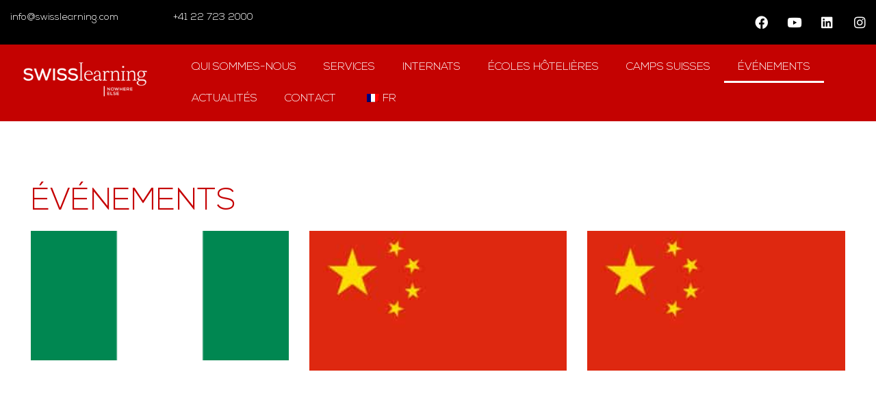

--- FILE ---
content_type: text/html; charset=UTF-8
request_url: https://www.swisslearning.com/fr/events/
body_size: 32828
content:
<!doctype html>
<html lang="fr-FR">
<head><meta charset="UTF-8"><script>if(navigator.userAgent.match(/MSIE|Internet Explorer/i)||navigator.userAgent.match(/Trident\/7\..*?rv:11/i)){var href=document.location.href;if(!href.match(/[?&]nowprocket/)){if(href.indexOf("?")==-1){if(href.indexOf("#")==-1){document.location.href=href+"?nowprocket=1"}else{document.location.href=href.replace("#","?nowprocket=1#")}}else{if(href.indexOf("#")==-1){document.location.href=href+"&nowprocket=1"}else{document.location.href=href.replace("#","&nowprocket=1#")}}}}</script><script>(()=>{class RocketLazyLoadScripts{constructor(){this.v="1.2.6",this.triggerEvents=["keydown","mousedown","mousemove","touchmove","touchstart","touchend","wheel"],this.userEventHandler=this.t.bind(this),this.touchStartHandler=this.i.bind(this),this.touchMoveHandler=this.o.bind(this),this.touchEndHandler=this.h.bind(this),this.clickHandler=this.u.bind(this),this.interceptedClicks=[],this.interceptedClickListeners=[],this.l(this),window.addEventListener("pageshow",(t=>{this.persisted=t.persisted,this.everythingLoaded&&this.m()})),this.CSPIssue=sessionStorage.getItem("rocketCSPIssue"),document.addEventListener("securitypolicyviolation",(t=>{this.CSPIssue||"script-src-elem"!==t.violatedDirective||"data"!==t.blockedURI||(this.CSPIssue=!0,sessionStorage.setItem("rocketCSPIssue",!0))})),document.addEventListener("DOMContentLoaded",(()=>{this.k()})),this.delayedScripts={normal:[],async:[],defer:[]},this.trash=[],this.allJQueries=[]}p(t){document.hidden?t.t():(this.triggerEvents.forEach((e=>window.addEventListener(e,t.userEventHandler,{passive:!0}))),window.addEventListener("touchstart",t.touchStartHandler,{passive:!0}),window.addEventListener("mousedown",t.touchStartHandler),document.addEventListener("visibilitychange",t.userEventHandler))}_(){this.triggerEvents.forEach((t=>window.removeEventListener(t,this.userEventHandler,{passive:!0}))),document.removeEventListener("visibilitychange",this.userEventHandler)}i(t){"HTML"!==t.target.tagName&&(window.addEventListener("touchend",this.touchEndHandler),window.addEventListener("mouseup",this.touchEndHandler),window.addEventListener("touchmove",this.touchMoveHandler,{passive:!0}),window.addEventListener("mousemove",this.touchMoveHandler),t.target.addEventListener("click",this.clickHandler),this.L(t.target,!0),this.S(t.target,"onclick","rocket-onclick"),this.C())}o(t){window.removeEventListener("touchend",this.touchEndHandler),window.removeEventListener("mouseup",this.touchEndHandler),window.removeEventListener("touchmove",this.touchMoveHandler,{passive:!0}),window.removeEventListener("mousemove",this.touchMoveHandler),t.target.removeEventListener("click",this.clickHandler),this.L(t.target,!1),this.S(t.target,"rocket-onclick","onclick"),this.M()}h(){window.removeEventListener("touchend",this.touchEndHandler),window.removeEventListener("mouseup",this.touchEndHandler),window.removeEventListener("touchmove",this.touchMoveHandler,{passive:!0}),window.removeEventListener("mousemove",this.touchMoveHandler)}u(t){t.target.removeEventListener("click",this.clickHandler),this.L(t.target,!1),this.S(t.target,"rocket-onclick","onclick"),this.interceptedClicks.push(t),t.preventDefault(),t.stopPropagation(),t.stopImmediatePropagation(),this.M()}O(){window.removeEventListener("touchstart",this.touchStartHandler,{passive:!0}),window.removeEventListener("mousedown",this.touchStartHandler),this.interceptedClicks.forEach((t=>{t.target.dispatchEvent(new MouseEvent("click",{view:t.view,bubbles:!0,cancelable:!0}))}))}l(t){EventTarget.prototype.addEventListenerWPRocketBase=EventTarget.prototype.addEventListener,EventTarget.prototype.addEventListener=function(e,i,o){"click"!==e||t.windowLoaded||i===t.clickHandler||t.interceptedClickListeners.push({target:this,func:i,options:o}),(this||window).addEventListenerWPRocketBase(e,i,o)}}L(t,e){this.interceptedClickListeners.forEach((i=>{i.target===t&&(e?t.removeEventListener("click",i.func,i.options):t.addEventListener("click",i.func,i.options))})),t.parentNode!==document.documentElement&&this.L(t.parentNode,e)}D(){return new Promise((t=>{this.P?this.M=t:t()}))}C(){this.P=!0}M(){this.P=!1}S(t,e,i){t.hasAttribute&&t.hasAttribute(e)&&(event.target.setAttribute(i,event.target.getAttribute(e)),event.target.removeAttribute(e))}t(){this._(this),"loading"===document.readyState?document.addEventListener("DOMContentLoaded",this.R.bind(this)):this.R()}k(){let t=[];document.querySelectorAll("script[type=rocketlazyloadscript][data-rocket-src]").forEach((e=>{let i=e.getAttribute("data-rocket-src");if(i&&!i.startsWith("data:")){0===i.indexOf("//")&&(i=location.protocol+i);try{const o=new URL(i).origin;o!==location.origin&&t.push({src:o,crossOrigin:e.crossOrigin||"module"===e.getAttribute("data-rocket-type")})}catch(t){}}})),t=[...new Map(t.map((t=>[JSON.stringify(t),t]))).values()],this.T(t,"preconnect")}async R(){this.lastBreath=Date.now(),this.j(this),this.F(this),this.I(),this.W(),this.q(),await this.A(this.delayedScripts.normal),await this.A(this.delayedScripts.defer),await this.A(this.delayedScripts.async);try{await this.U(),await this.H(this),await this.J()}catch(t){console.error(t)}window.dispatchEvent(new Event("rocket-allScriptsLoaded")),this.everythingLoaded=!0,this.D().then((()=>{this.O()})),this.N()}W(){document.querySelectorAll("script[type=rocketlazyloadscript]").forEach((t=>{t.hasAttribute("data-rocket-src")?t.hasAttribute("async")&&!1!==t.async?this.delayedScripts.async.push(t):t.hasAttribute("defer")&&!1!==t.defer||"module"===t.getAttribute("data-rocket-type")?this.delayedScripts.defer.push(t):this.delayedScripts.normal.push(t):this.delayedScripts.normal.push(t)}))}async B(t){if(await this.G(),!0!==t.noModule||!("noModule"in HTMLScriptElement.prototype))return new Promise((e=>{let i;function o(){(i||t).setAttribute("data-rocket-status","executed"),e()}try{if(navigator.userAgent.indexOf("Firefox/")>0||""===navigator.vendor||this.CSPIssue)i=document.createElement("script"),[...t.attributes].forEach((t=>{let e=t.nodeName;"type"!==e&&("data-rocket-type"===e&&(e="type"),"data-rocket-src"===e&&(e="src"),i.setAttribute(e,t.nodeValue))})),t.text&&(i.text=t.text),i.hasAttribute("src")?(i.addEventListener("load",o),i.addEventListener("error",(function(){i.setAttribute("data-rocket-status","failed-network"),e()})),setTimeout((()=>{i.isConnected||e()}),1)):(i.text=t.text,o()),t.parentNode.replaceChild(i,t);else{const i=t.getAttribute("data-rocket-type"),s=t.getAttribute("data-rocket-src");i?(t.type=i,t.removeAttribute("data-rocket-type")):t.removeAttribute("type"),t.addEventListener("load",o),t.addEventListener("error",(i=>{this.CSPIssue&&i.target.src.startsWith("data:")?(console.log("WPRocket: data-uri blocked by CSP -> fallback"),t.removeAttribute("src"),this.B(t).then(e)):(t.setAttribute("data-rocket-status","failed-network"),e())})),s?(t.removeAttribute("data-rocket-src"),t.src=s):t.src="data:text/javascript;base64,"+window.btoa(unescape(encodeURIComponent(t.text)))}}catch(i){t.setAttribute("data-rocket-status","failed-transform"),e()}}));t.setAttribute("data-rocket-status","skipped")}async A(t){const e=t.shift();return e&&e.isConnected?(await this.B(e),this.A(t)):Promise.resolve()}q(){this.T([...this.delayedScripts.normal,...this.delayedScripts.defer,...this.delayedScripts.async],"preload")}T(t,e){var i=document.createDocumentFragment();t.forEach((t=>{const o=t.getAttribute&&t.getAttribute("data-rocket-src")||t.src;if(o&&!o.startsWith("data:")){const s=document.createElement("link");s.href=o,s.rel=e,"preconnect"!==e&&(s.as="script"),t.getAttribute&&"module"===t.getAttribute("data-rocket-type")&&(s.crossOrigin=!0),t.crossOrigin&&(s.crossOrigin=t.crossOrigin),t.integrity&&(s.integrity=t.integrity),i.appendChild(s),this.trash.push(s)}})),document.head.appendChild(i)}j(t){let e={};function i(i,o){return e[o].eventsToRewrite.indexOf(i)>=0&&!t.everythingLoaded?"rocket-"+i:i}function o(t,o){!function(t){e[t]||(e[t]={originalFunctions:{add:t.addEventListener,remove:t.removeEventListener},eventsToRewrite:[]},t.addEventListener=function(){arguments[0]=i(arguments[0],t),e[t].originalFunctions.add.apply(t,arguments)},t.removeEventListener=function(){arguments[0]=i(arguments[0],t),e[t].originalFunctions.remove.apply(t,arguments)})}(t),e[t].eventsToRewrite.push(o)}function s(e,i){let o=e[i];e[i]=null,Object.defineProperty(e,i,{get:()=>o||function(){},set(s){t.everythingLoaded?o=s:e["rocket"+i]=o=s}})}o(document,"DOMContentLoaded"),o(window,"DOMContentLoaded"),o(window,"load"),o(window,"pageshow"),o(document,"readystatechange"),s(document,"onreadystatechange"),s(window,"onload"),s(window,"onpageshow");try{Object.defineProperty(document,"readyState",{get:()=>t.rocketReadyState,set(e){t.rocketReadyState=e},configurable:!0}),document.readyState="loading"}catch(t){console.log("WPRocket DJE readyState conflict, bypassing")}}F(t){let e;function i(e){return t.everythingLoaded?e:e.split(" ").map((t=>"load"===t||0===t.indexOf("load.")?"rocket-jquery-load":t)).join(" ")}function o(o){function s(t){const e=o.fn[t];o.fn[t]=o.fn.init.prototype[t]=function(){return this[0]===window&&("string"==typeof arguments[0]||arguments[0]instanceof String?arguments[0]=i(arguments[0]):"object"==typeof arguments[0]&&Object.keys(arguments[0]).forEach((t=>{const e=arguments[0][t];delete arguments[0][t],arguments[0][i(t)]=e}))),e.apply(this,arguments),this}}o&&o.fn&&!t.allJQueries.includes(o)&&(o.fn.ready=o.fn.init.prototype.ready=function(e){return t.domReadyFired?e.bind(document)(o):document.addEventListener("rocket-DOMContentLoaded",(()=>e.bind(document)(o))),o([])},s("on"),s("one"),t.allJQueries.push(o)),e=o}o(window.jQuery),Object.defineProperty(window,"jQuery",{get:()=>e,set(t){o(t)}})}async H(t){const e=document.querySelector("script[data-webpack]");e&&(await async function(){return new Promise((t=>{e.addEventListener("load",t),e.addEventListener("error",t)}))}(),await t.K(),await t.H(t))}async U(){this.domReadyFired=!0;try{document.readyState="interactive"}catch(t){}await this.G(),document.dispatchEvent(new Event("rocket-readystatechange")),await this.G(),document.rocketonreadystatechange&&document.rocketonreadystatechange(),await this.G(),document.dispatchEvent(new Event("rocket-DOMContentLoaded")),await this.G(),window.dispatchEvent(new Event("rocket-DOMContentLoaded"))}async J(){try{document.readyState="complete"}catch(t){}await this.G(),document.dispatchEvent(new Event("rocket-readystatechange")),await this.G(),document.rocketonreadystatechange&&document.rocketonreadystatechange(),await this.G(),window.dispatchEvent(new Event("rocket-load")),await this.G(),window.rocketonload&&window.rocketonload(),await this.G(),this.allJQueries.forEach((t=>t(window).trigger("rocket-jquery-load"))),await this.G();const t=new Event("rocket-pageshow");t.persisted=this.persisted,window.dispatchEvent(t),await this.G(),window.rocketonpageshow&&window.rocketonpageshow({persisted:this.persisted}),this.windowLoaded=!0}m(){document.onreadystatechange&&document.onreadystatechange(),window.onload&&window.onload(),window.onpageshow&&window.onpageshow({persisted:this.persisted})}I(){const t=new Map;document.write=document.writeln=function(e){const i=document.currentScript;i||console.error("WPRocket unable to document.write this: "+e);const o=document.createRange(),s=i.parentElement;let n=t.get(i);void 0===n&&(n=i.nextSibling,t.set(i,n));const c=document.createDocumentFragment();o.setStart(c,0),c.appendChild(o.createContextualFragment(e)),s.insertBefore(c,n)}}async G(){Date.now()-this.lastBreath>45&&(await this.K(),this.lastBreath=Date.now())}async K(){return document.hidden?new Promise((t=>setTimeout(t))):new Promise((t=>requestAnimationFrame(t)))}N(){this.trash.forEach((t=>t.remove()))}static run(){const t=new RocketLazyLoadScripts;t.p(t)}}RocketLazyLoadScripts.run()})();</script>
	
	<meta name="viewport" content="width=device-width, initial-scale=1">
	<link rel="profile" href="https://gmpg.org/xfn/11">
	<meta name='robots' content='index, follow, max-image-preview:large, max-snippet:-1, max-video-preview:-1' />
<script type="rocketlazyloadscript" id="cookie-law-info-gcm-var-js">
var _ckyGcm = {"status":true,"default_settings":[{"analytics":"denied","advertisement":"denied","functional":"denied","necessary":"denied","ad_user_data":"denied","ad_personalization":"denied","regions":"All"}],"wait_for_update":2000,"url_passthrough":false,"ads_data_redaction":false}</script>
<script type="rocketlazyloadscript" id="cookie-law-info-gcm-js" data-rocket-type="text/javascript" data-rocket-src="https://www.swisslearning.com/wp-content/plugins/cookie-law-info/lite/frontend/js/gcm.min.js" data-rocket-defer defer></script> <script type="rocketlazyloadscript" data-minify="1" id="cookieyes" data-rocket-type="text/javascript" data-rocket-src="https://www.swisslearning.com/wp-content/cache/min/1/client_data/45bb18963e34e2f0c1bd69d6ec53c22c/script.js?ver=1768301151" data-rocket-defer defer></script>
	<!-- This site is optimized with the Yoast SEO plugin v26.7 - https://yoast.com/wordpress/plugins/seo/ -->
	<title>Événements - Événements à venir et passés sur l&#039;internat</title>
	<meta name="description" content="Swiss Learning organise des événements et des présentations d&#039;internats à travers le monde." />
	<link rel="canonical" href="https://www.swisslearning.com/fr/events/" />
	<meta property="og:locale" content="fr_FR" />
	<meta property="og:type" content="article" />
	<meta property="og:title" content="Événements - Événements à venir et passés sur l&#039;internat" />
	<meta property="og:description" content="Swiss Learning organise des événements et des présentations d&#039;internats à travers le monde." />
	<meta property="og:url" content="https://www.swisslearning.com/fr/events/" />
	<meta property="og:site_name" content="Apprentissage suisse" />
	<meta property="article:publisher" content="https://www.facebook.com/swisslearning" />
	<meta property="article:modified_time" content="2023-03-06T07:10:48+00:00" />
	<meta property="og:image" content="https://www.swisslearning.com/wp-content/uploads/2021/06/logo_SL.jpg" />
	<meta property="og:image:width" content="200" />
	<meta property="og:image:height" content="200" />
	<meta property="og:image:type" content="image/jpeg" />
	<meta name="twitter:card" content="summary_large_image" />
	<meta name="twitter:label1" content="Durée de lecture estimée" />
	<meta name="twitter:data1" content="5 minutes" />
	<script type="application/ld+json" class="yoast-schema-graph">{
    "@context": "https:\/\/schema.org",
    "@graph": [
        {
            "@type": "WebPage",
            "@id": "https:\/\/www.swisslearning.com\/events\/",
            "url": "https:\/\/www.swisslearning.com\/events\/",
            "name": "\u00c9v\u00e9nements - \u00c9v\u00e9nements \u00e0 venir et pass\u00e9s sur l&#039;internat",
            "isPartOf": {
                "@id": "https:\/\/www.swisslearning.com\/#website"
            },
            "primaryImageOfPage": {
                "@id": "https:\/\/www.swisslearning.com\/events\/#primaryimage"
            },
            "image": {
                "@id": "https:\/\/www.swisslearning.com\/events\/#primaryimage"
            },
            "thumbnailUrl": "https:\/\/www.swisslearning.com\/wp-content\/uploads\/2021\/06\/logo_SL.jpg",
            "datePublished": "2021-10-19T08:55:01+00:00",
            "dateModified": "2023-03-06T07:10:48+00:00",
            "description": "Swiss Learning organise des \u00e9v\u00e9nements et des pr\u00e9sentations d&#039;internats \u00e0 travers le monde.",
            "breadcrumb": {
                "@id": "https:\/\/www.swisslearning.com\/events\/#breadcrumb"
            },
            "inLanguage": "fr-FR",
            "potentialAction": [
                {
                    "@type": "ReadAction",
                    "target": [
                        "https:\/\/www.swisslearning.com\/events\/"
                    ]
                }
            ]
        },
        {
            "@type": "ImageObject",
            "inLanguage": "fr-FR",
            "@id": "https:\/\/www.swisslearning.com\/events\/#primaryimage",
            "url": "https:\/\/www.swisslearning.com\/wp-content\/uploads\/2021\/06\/logo_SL.jpg",
            "contentUrl": "https:\/\/www.swisslearning.com\/wp-content\/uploads\/2021\/06\/logo_SL.jpg",
            "width": 200,
            "height": 200
        },
        {
            "@type": "BreadcrumbList",
            "@id": "https:\/\/www.swisslearning.com\/events\/#breadcrumb",
            "itemListElement": [
                {
                    "@type": "ListItem",
                    "position": 1,
                    "name": "Maison",
                    "item": "https:\/\/www.swisslearning.com\/"
                },
                {
                    "@type": "ListItem",
                    "position": 2,
                    "name": "\u00c9v\u00e9nements"
                }
            ]
        },
        {
            "@type": "WebSite",
            "@id": "https:\/\/www.swisslearning.com\/#website",
            "url": "https:\/\/www.swisslearning.com\/",
            "name": "Apprentissage suisse",
            "description": "INTERNATS, \u00c9COLES H\u00d4TELI\u00c8RES ET CAMPS EN SUISSE",
            "potentialAction": [
                {
                    "@type": "SearchAction",
                    "target": {
                        "@type": "EntryPoint",
                        "urlTemplate": "https:\/\/www.swisslearning.com\/?s={search_term_string}"
                    },
                    "query-input": {
                        "@type": "PropertyValueSpecification",
                        "valueRequired": true,
                        "valueName": "search_term_string"
                    }
                }
            ],
            "inLanguage": "fr-FR"
        }
    ]
}</script>
	<!-- / Yoast SEO plugin. -->


<link rel='dns-prefetch' href='//www.googletagmanager.com' />

<link rel="alternate" type="application/rss+xml" title="Swiss Learning &raquo; Flux" href="https://www.swisslearning.com/fr/feed/" />
<link rel="alternate" type="application/rss+xml" title="Swiss Learning &raquo; Flux des commentaires" href="https://www.swisslearning.com/fr/comments/feed/" />
<link rel="alternate" title="oEmbed (JSON)" type="application/json+oembed" href="https://www.swisslearning.com/fr/wp-json/oembed/1.0/embed?url=https%3A%2F%2Fwww.swisslearning.com%2Ffr%2Fevents%2F" />
<link rel="alternate" title="oEmbed (XML)" type="text/xml+oembed" href="https://www.swisslearning.com/fr/wp-json/oembed/1.0/embed?url=https%3A%2F%2Fwww.swisslearning.com%2Ffr%2Fevents%2F&#038;format=xml" />
<style id='wp-img-auto-sizes-contain-inline-css'>
img:is([sizes=auto i],[sizes^="auto," i]){contain-intrinsic-size:3000px 1500px}
/*# sourceURL=wp-img-auto-sizes-contain-inline-css */
</style>
<link data-minify="1" rel='stylesheet' id='formidable-css' href='https://www.swisslearning.com/wp-content/cache/min/1/wp-content/plugins/formidable/css/formidableforms.css?ver=1768790632' media='all' />
<style id='wp-emoji-styles-inline-css'>

	img.wp-smiley, img.emoji {
		display: inline !important;
		border: none !important;
		box-shadow: none !important;
		height: 1em !important;
		width: 1em !important;
		margin: 0 0.07em !important;
		vertical-align: -0.1em !important;
		background: none !important;
		padding: 0 !important;
	}
/*# sourceURL=wp-emoji-styles-inline-css */
</style>
<style id='classic-theme-styles-inline-css'>
/*! This file is auto-generated */
.wp-block-button__link{color:#fff;background-color:#32373c;border-radius:9999px;box-shadow:none;text-decoration:none;padding:calc(.667em + 2px) calc(1.333em + 2px);font-size:1.125em}.wp-block-file__button{background:#32373c;color:#fff;text-decoration:none}
/*# sourceURL=/wp-includes/css/classic-themes.min.css */
</style>
<style id='global-styles-inline-css'>
:root{--wp--preset--aspect-ratio--square: 1;--wp--preset--aspect-ratio--4-3: 4/3;--wp--preset--aspect-ratio--3-4: 3/4;--wp--preset--aspect-ratio--3-2: 3/2;--wp--preset--aspect-ratio--2-3: 2/3;--wp--preset--aspect-ratio--16-9: 16/9;--wp--preset--aspect-ratio--9-16: 9/16;--wp--preset--color--black: #000000;--wp--preset--color--cyan-bluish-gray: #abb8c3;--wp--preset--color--white: #ffffff;--wp--preset--color--pale-pink: #f78da7;--wp--preset--color--vivid-red: #cf2e2e;--wp--preset--color--luminous-vivid-orange: #ff6900;--wp--preset--color--luminous-vivid-amber: #fcb900;--wp--preset--color--light-green-cyan: #7bdcb5;--wp--preset--color--vivid-green-cyan: #00d084;--wp--preset--color--pale-cyan-blue: #8ed1fc;--wp--preset--color--vivid-cyan-blue: #0693e3;--wp--preset--color--vivid-purple: #9b51e0;--wp--preset--gradient--vivid-cyan-blue-to-vivid-purple: linear-gradient(135deg,rgb(6,147,227) 0%,rgb(155,81,224) 100%);--wp--preset--gradient--light-green-cyan-to-vivid-green-cyan: linear-gradient(135deg,rgb(122,220,180) 0%,rgb(0,208,130) 100%);--wp--preset--gradient--luminous-vivid-amber-to-luminous-vivid-orange: linear-gradient(135deg,rgb(252,185,0) 0%,rgb(255,105,0) 100%);--wp--preset--gradient--luminous-vivid-orange-to-vivid-red: linear-gradient(135deg,rgb(255,105,0) 0%,rgb(207,46,46) 100%);--wp--preset--gradient--very-light-gray-to-cyan-bluish-gray: linear-gradient(135deg,rgb(238,238,238) 0%,rgb(169,184,195) 100%);--wp--preset--gradient--cool-to-warm-spectrum: linear-gradient(135deg,rgb(74,234,220) 0%,rgb(151,120,209) 20%,rgb(207,42,186) 40%,rgb(238,44,130) 60%,rgb(251,105,98) 80%,rgb(254,248,76) 100%);--wp--preset--gradient--blush-light-purple: linear-gradient(135deg,rgb(255,206,236) 0%,rgb(152,150,240) 100%);--wp--preset--gradient--blush-bordeaux: linear-gradient(135deg,rgb(254,205,165) 0%,rgb(254,45,45) 50%,rgb(107,0,62) 100%);--wp--preset--gradient--luminous-dusk: linear-gradient(135deg,rgb(255,203,112) 0%,rgb(199,81,192) 50%,rgb(65,88,208) 100%);--wp--preset--gradient--pale-ocean: linear-gradient(135deg,rgb(255,245,203) 0%,rgb(182,227,212) 50%,rgb(51,167,181) 100%);--wp--preset--gradient--electric-grass: linear-gradient(135deg,rgb(202,248,128) 0%,rgb(113,206,126) 100%);--wp--preset--gradient--midnight: linear-gradient(135deg,rgb(2,3,129) 0%,rgb(40,116,252) 100%);--wp--preset--font-size--small: 13px;--wp--preset--font-size--medium: 20px;--wp--preset--font-size--large: 36px;--wp--preset--font-size--x-large: 42px;--wp--preset--spacing--20: 0.44rem;--wp--preset--spacing--30: 0.67rem;--wp--preset--spacing--40: 1rem;--wp--preset--spacing--50: 1.5rem;--wp--preset--spacing--60: 2.25rem;--wp--preset--spacing--70: 3.38rem;--wp--preset--spacing--80: 5.06rem;--wp--preset--shadow--natural: 6px 6px 9px rgba(0, 0, 0, 0.2);--wp--preset--shadow--deep: 12px 12px 50px rgba(0, 0, 0, 0.4);--wp--preset--shadow--sharp: 6px 6px 0px rgba(0, 0, 0, 0.2);--wp--preset--shadow--outlined: 6px 6px 0px -3px rgb(255, 255, 255), 6px 6px rgb(0, 0, 0);--wp--preset--shadow--crisp: 6px 6px 0px rgb(0, 0, 0);}:where(.is-layout-flex){gap: 0.5em;}:where(.is-layout-grid){gap: 0.5em;}body .is-layout-flex{display: flex;}.is-layout-flex{flex-wrap: wrap;align-items: center;}.is-layout-flex > :is(*, div){margin: 0;}body .is-layout-grid{display: grid;}.is-layout-grid > :is(*, div){margin: 0;}:where(.wp-block-columns.is-layout-flex){gap: 2em;}:where(.wp-block-columns.is-layout-grid){gap: 2em;}:where(.wp-block-post-template.is-layout-flex){gap: 1.25em;}:where(.wp-block-post-template.is-layout-grid){gap: 1.25em;}.has-black-color{color: var(--wp--preset--color--black) !important;}.has-cyan-bluish-gray-color{color: var(--wp--preset--color--cyan-bluish-gray) !important;}.has-white-color{color: var(--wp--preset--color--white) !important;}.has-pale-pink-color{color: var(--wp--preset--color--pale-pink) !important;}.has-vivid-red-color{color: var(--wp--preset--color--vivid-red) !important;}.has-luminous-vivid-orange-color{color: var(--wp--preset--color--luminous-vivid-orange) !important;}.has-luminous-vivid-amber-color{color: var(--wp--preset--color--luminous-vivid-amber) !important;}.has-light-green-cyan-color{color: var(--wp--preset--color--light-green-cyan) !important;}.has-vivid-green-cyan-color{color: var(--wp--preset--color--vivid-green-cyan) !important;}.has-pale-cyan-blue-color{color: var(--wp--preset--color--pale-cyan-blue) !important;}.has-vivid-cyan-blue-color{color: var(--wp--preset--color--vivid-cyan-blue) !important;}.has-vivid-purple-color{color: var(--wp--preset--color--vivid-purple) !important;}.has-black-background-color{background-color: var(--wp--preset--color--black) !important;}.has-cyan-bluish-gray-background-color{background-color: var(--wp--preset--color--cyan-bluish-gray) !important;}.has-white-background-color{background-color: var(--wp--preset--color--white) !important;}.has-pale-pink-background-color{background-color: var(--wp--preset--color--pale-pink) !important;}.has-vivid-red-background-color{background-color: var(--wp--preset--color--vivid-red) !important;}.has-luminous-vivid-orange-background-color{background-color: var(--wp--preset--color--luminous-vivid-orange) !important;}.has-luminous-vivid-amber-background-color{background-color: var(--wp--preset--color--luminous-vivid-amber) !important;}.has-light-green-cyan-background-color{background-color: var(--wp--preset--color--light-green-cyan) !important;}.has-vivid-green-cyan-background-color{background-color: var(--wp--preset--color--vivid-green-cyan) !important;}.has-pale-cyan-blue-background-color{background-color: var(--wp--preset--color--pale-cyan-blue) !important;}.has-vivid-cyan-blue-background-color{background-color: var(--wp--preset--color--vivid-cyan-blue) !important;}.has-vivid-purple-background-color{background-color: var(--wp--preset--color--vivid-purple) !important;}.has-black-border-color{border-color: var(--wp--preset--color--black) !important;}.has-cyan-bluish-gray-border-color{border-color: var(--wp--preset--color--cyan-bluish-gray) !important;}.has-white-border-color{border-color: var(--wp--preset--color--white) !important;}.has-pale-pink-border-color{border-color: var(--wp--preset--color--pale-pink) !important;}.has-vivid-red-border-color{border-color: var(--wp--preset--color--vivid-red) !important;}.has-luminous-vivid-orange-border-color{border-color: var(--wp--preset--color--luminous-vivid-orange) !important;}.has-luminous-vivid-amber-border-color{border-color: var(--wp--preset--color--luminous-vivid-amber) !important;}.has-light-green-cyan-border-color{border-color: var(--wp--preset--color--light-green-cyan) !important;}.has-vivid-green-cyan-border-color{border-color: var(--wp--preset--color--vivid-green-cyan) !important;}.has-pale-cyan-blue-border-color{border-color: var(--wp--preset--color--pale-cyan-blue) !important;}.has-vivid-cyan-blue-border-color{border-color: var(--wp--preset--color--vivid-cyan-blue) !important;}.has-vivid-purple-border-color{border-color: var(--wp--preset--color--vivid-purple) !important;}.has-vivid-cyan-blue-to-vivid-purple-gradient-background{background: var(--wp--preset--gradient--vivid-cyan-blue-to-vivid-purple) !important;}.has-light-green-cyan-to-vivid-green-cyan-gradient-background{background: var(--wp--preset--gradient--light-green-cyan-to-vivid-green-cyan) !important;}.has-luminous-vivid-amber-to-luminous-vivid-orange-gradient-background{background: var(--wp--preset--gradient--luminous-vivid-amber-to-luminous-vivid-orange) !important;}.has-luminous-vivid-orange-to-vivid-red-gradient-background{background: var(--wp--preset--gradient--luminous-vivid-orange-to-vivid-red) !important;}.has-very-light-gray-to-cyan-bluish-gray-gradient-background{background: var(--wp--preset--gradient--very-light-gray-to-cyan-bluish-gray) !important;}.has-cool-to-warm-spectrum-gradient-background{background: var(--wp--preset--gradient--cool-to-warm-spectrum) !important;}.has-blush-light-purple-gradient-background{background: var(--wp--preset--gradient--blush-light-purple) !important;}.has-blush-bordeaux-gradient-background{background: var(--wp--preset--gradient--blush-bordeaux) !important;}.has-luminous-dusk-gradient-background{background: var(--wp--preset--gradient--luminous-dusk) !important;}.has-pale-ocean-gradient-background{background: var(--wp--preset--gradient--pale-ocean) !important;}.has-electric-grass-gradient-background{background: var(--wp--preset--gradient--electric-grass) !important;}.has-midnight-gradient-background{background: var(--wp--preset--gradient--midnight) !important;}.has-small-font-size{font-size: var(--wp--preset--font-size--small) !important;}.has-medium-font-size{font-size: var(--wp--preset--font-size--medium) !important;}.has-large-font-size{font-size: var(--wp--preset--font-size--large) !important;}.has-x-large-font-size{font-size: var(--wp--preset--font-size--x-large) !important;}
:where(.wp-block-post-template.is-layout-flex){gap: 1.25em;}:where(.wp-block-post-template.is-layout-grid){gap: 1.25em;}
:where(.wp-block-term-template.is-layout-flex){gap: 1.25em;}:where(.wp-block-term-template.is-layout-grid){gap: 1.25em;}
:where(.wp-block-columns.is-layout-flex){gap: 2em;}:where(.wp-block-columns.is-layout-grid){gap: 2em;}
:root :where(.wp-block-pullquote){font-size: 1.5em;line-height: 1.6;}
/*# sourceURL=global-styles-inline-css */
</style>
<link data-minify="1" rel='stylesheet' id='trp-language-switcher-style-css' href='https://www.swisslearning.com/wp-content/cache/min/1/wp-content/plugins/translatepress-multilingual/assets/css/trp-language-switcher.css?ver=1768790632' media='all' />
<link data-minify="1" rel='stylesheet' id='trp-popup-style-css' href='https://www.swisslearning.com/wp-content/cache/min/1/wp-content/plugins/translatepress-business/add-ons-pro/automatic-language-detection/assets/css/trp-popup.css?ver=1768790632' media='all' />
<link rel='stylesheet' id='hello-elementor-css' href='https://www.swisslearning.com/wp-content/themes/hello-elementor/style.min.css?ver=2.7.1' media='all' />
<link rel='stylesheet' id='hello-elementor-theme-style-css' href='https://www.swisslearning.com/wp-content/themes/hello-elementor/theme.min.css?ver=2.7.1' media='all' />
<link rel='stylesheet' id='elementor-frontend-css' href='https://www.swisslearning.com/wp-content/plugins/elementor/assets/css/frontend.min.css?ver=3.34.1' media='all' />
<link rel='stylesheet' id='widget-social-icons-css' href='https://www.swisslearning.com/wp-content/plugins/elementor/assets/css/widget-social-icons.min.css?ver=3.34.1' media='all' />
<link rel='stylesheet' id='e-apple-webkit-css' href='https://www.swisslearning.com/wp-content/plugins/elementor/assets/css/conditionals/apple-webkit.min.css?ver=3.34.1' media='all' />
<link rel='stylesheet' id='widget-image-css' href='https://www.swisslearning.com/wp-content/plugins/elementor/assets/css/widget-image.min.css?ver=3.34.1' media='all' />
<link rel='stylesheet' id='widget-nav-menu-css' href='https://www.swisslearning.com/wp-content/plugins/elementor-pro/assets/css/widget-nav-menu.min.css?ver=3.34.0' media='all' />
<link rel='stylesheet' id='widget-heading-css' href='https://www.swisslearning.com/wp-content/plugins/elementor/assets/css/widget-heading.min.css?ver=3.34.1' media='all' />
<link rel='stylesheet' id='widget-icon-list-css' href='https://www.swisslearning.com/wp-content/plugins/elementor/assets/css/widget-icon-list.min.css?ver=3.34.1' media='all' />
<link rel='stylesheet' id='widget-posts-css' href='https://www.swisslearning.com/wp-content/plugins/elementor-pro/assets/css/widget-posts.min.css?ver=3.34.0' media='all' />
<link data-minify="1" rel='stylesheet' id='elementor-icons-css' href='https://www.swisslearning.com/wp-content/cache/min/1/wp-content/plugins/elementor/assets/lib/eicons/css/elementor-icons.min.css?ver=1768790632' media='all' />
<link rel='stylesheet' id='elementor-post-4-css' href='https://www.swisslearning.com/wp-content/uploads/elementor/css/post-4.css?ver=1768790569' media='all' />
<link rel='stylesheet' id='elementor-post-8086-css' href='https://www.swisslearning.com/wp-content/uploads/elementor/css/post-8086.css?ver=1768790977' media='all' />
<link rel='stylesheet' id='elementor-post-14-css' href='https://www.swisslearning.com/wp-content/uploads/elementor/css/post-14.css?ver=1768790569' media='all' />
<link rel='stylesheet' id='elementor-post-7428-css' href='https://www.swisslearning.com/wp-content/uploads/elementor/css/post-7428.css?ver=1768790569' media='all' />
<link rel='stylesheet' id='elementor-post-98-css' href='https://www.swisslearning.com/wp-content/uploads/elementor/css/post-98.css?ver=1768790632' media='all' />
<link data-minify="1" rel='stylesheet' id='qlwapp-css' href='https://www.swisslearning.com/wp-content/cache/min/1/wp-content/plugins/wp-whatsapp-chat-pro/build/frontend/css/style.css?ver=1768790633' media='all' />
<link data-minify="1" rel='stylesheet' id='qlwapp-icons-css' href='https://www.swisslearning.com/wp-content/cache/min/1/wp-content/plugins/wp-whatsapp-chat-pro/assets/qlwapp-icons.min.css?ver=1768790633' media='all' />
<style id='rocket-lazyload-inline-css'>
.rll-youtube-player{position:relative;padding-bottom:56.23%;height:0;overflow:hidden;max-width:100%;}.rll-youtube-player:focus-within{outline: 2px solid currentColor;outline-offset: 5px;}.rll-youtube-player iframe{position:absolute;top:0;left:0;width:100%;height:100%;z-index:100;background:0 0}.rll-youtube-player img{bottom:0;display:block;left:0;margin:auto;max-width:100%;width:100%;position:absolute;right:0;top:0;border:none;height:auto;-webkit-transition:.4s all;-moz-transition:.4s all;transition:.4s all}.rll-youtube-player img:hover{-webkit-filter:brightness(75%)}.rll-youtube-player .play{height:100%;width:100%;left:0;top:0;position:absolute;background:url(https://www.swisslearning.com/wp-content/plugins/wp-rocket/assets/img/youtube.png) no-repeat center;background-color: transparent !important;cursor:pointer;border:none;}
/*# sourceURL=rocket-lazyload-inline-css */
</style>
<link data-minify="1" rel='stylesheet' id='elementor-gf-local-roboto-css' href='https://www.swisslearning.com/wp-content/cache/min/1/wp-content/uploads/elementor/google-fonts/css/roboto.css?ver=1768790633' media='all' />
<link rel='stylesheet' id='elementor-icons-shared-0-css' href='https://www.swisslearning.com/wp-content/plugins/elementor/assets/lib/font-awesome/css/fontawesome.min.css?ver=5.15.3' media='all' />
<link data-minify="1" rel='stylesheet' id='elementor-icons-fa-brands-css' href='https://www.swisslearning.com/wp-content/cache/min/1/wp-content/plugins/elementor/assets/lib/font-awesome/css/brands.min.css?ver=1768790633' media='all' />
<link data-minify="1" rel='stylesheet' id='elementor-icons-fa-solid-css' href='https://www.swisslearning.com/wp-content/cache/min/1/wp-content/plugins/elementor/assets/lib/font-awesome/css/solid.min.css?ver=1768790633' media='all' />
<script type="rocketlazyloadscript" data-rocket-src="https://www.swisslearning.com/wp-includes/js/jquery/jquery.min.js?ver=3.7.1" id="jquery-core-js" data-rocket-defer defer></script>
<script type="rocketlazyloadscript" data-rocket-src="https://www.swisslearning.com/wp-includes/js/jquery/jquery-migrate.min.js?ver=3.4.1" id="jquery-migrate-js" data-rocket-defer defer></script>
<script id="tt4b_ajax_script-js-extra">
var tt4b_script_vars = {"pixel_code":"CO1USQRC77U3O0Q60HU0","currency":"","country":"CH","advanced_matching":"1"};
//# sourceURL=tt4b_ajax_script-js-extra
</script>
<script type="rocketlazyloadscript" data-minify="1" data-rocket-src="https://www.swisslearning.com/wp-content/cache/min/1/wp-content/plugins/tiktok-for-business/admin/js/ajaxSnippet.js?ver=1768301151" id="tt4b_ajax_script-js" data-rocket-defer defer></script>
<script id="trp-language-cookie-js-extra">
var trp_language_cookie_data = {"abs_home":"https://www.swisslearning.com","url_slugs":{"en_US":"en","zh_CN":"zh","pt_BR":"pt","es_ES":"es","ru_RU":"ru","it_IT":"it","fr_FR":"fr","ar":"ar","hi_IN":"hi","uz_UZ":"uz","tr_TR":"tr"},"cookie_name":"trp_language","cookie_age":"30","cookie_path":"/","default_language":"en_US","publish_languages":["en_US","zh_CN","pt_BR","es_ES","ru_RU","it_IT","fr_FR","ar","hi_IN","uz_UZ","tr_TR"],"trp_ald_ajax_url":"https://www.swisslearning.com/wp-content/plugins/translatepress-business/add-ons-pro/automatic-language-detection/includes/trp-ald-ajax.php","detection_method":"browser-ip","popup_option":"popup","popup_type":"normal_popup","popup_textarea":"We've detected you might be speaking a different language. Do you want to change to:","popup_textarea_change_button":"Change Language","popup_textarea_close_button":"Close and do not switch language","iso_codes":{"en_US":"en","zh_CN":"zh-CN","pt_BR":"pt","es_ES":"es","ru_RU":"ru","it_IT":"it","fr_FR":"fr","ar":"ar","hi_IN":"hi","uz_UZ":"uz","tr_TR":"tr"},"language_urls":{"en_US":"https://www.swisslearning.com/events/","zh_CN":"https://www.swisslearning.com/zh/events/","pt_BR":"https://www.swisslearning.com/pt/events/","es_ES":"https://www.swisslearning.com/es/events/","ru_RU":"https://www.swisslearning.com/ru/events/","it_IT":"https://www.swisslearning.com/it/events/","fr_FR":"https://www.swisslearning.com/fr/events/","ar":"https://www.swisslearning.com/ar/events/","hi_IN":"https://www.swisslearning.com/hi/events/","uz_UZ":"https://www.swisslearning.com/uz/events/","tr_TR":"https://www.swisslearning.com/tr/events/"},"english_name":{"en_US":"English","zh_CN":"Chinese","pt_BR":"Portuguese","es_ES":"Spanish","ru_RU":"Russian","it_IT":"Italian","fr_FR":"French","ar":"Arabic","hi_IN":"Hindi","uz_UZ":"Uzbek","tr_TR":"Turkish"},"is_iphone_user_check":""};
//# sourceURL=trp-language-cookie-js-extra
</script>
<script type="rocketlazyloadscript" data-minify="1" data-rocket-src="https://www.swisslearning.com/wp-content/cache/min/1/wp-content/plugins/translatepress-business/add-ons-pro/automatic-language-detection/assets/js/trp-language-cookie.js?ver=1768301151" id="trp-language-cookie-js" data-rocket-defer defer></script>

<!-- Extrait de code de la balise Google (gtag.js) ajouté par Site Kit -->
<!-- Extrait Google Analytics ajouté par Site Kit -->
<script type="rocketlazyloadscript" data-rocket-src="https://www.googletagmanager.com/gtag/js?id=GT-P3HHMWZ" id="google_gtagjs-js" async></script>
<script type="rocketlazyloadscript" id="google_gtagjs-js-after">
window.dataLayer = window.dataLayer || [];function gtag(){dataLayer.push(arguments);}
gtag("set","linker",{"domains":["www.swisslearning.com"]});
gtag("js", new Date());
gtag("set", "developer_id.dZTNiMT", true);
gtag("config", "GT-P3HHMWZ");
//# sourceURL=google_gtagjs-js-after
</script>
<link rel="https://api.w.org/" href="https://www.swisslearning.com/fr/wp-json/" /><link rel="alternate" title="JSON" type="application/json" href="https://www.swisslearning.com/fr/wp-json/wp/v2/pages/8086" /><link rel="EditURI" type="application/rsd+xml" title="RSD" href="https://www.swisslearning.com/xmlrpc.php?rsd" />
<meta name="generator" content="WordPress 6.9" />
<link rel='shortlink' href='https://www.swisslearning.com/fr/?p=8086' />
<meta name="generator" content="Site Kit by Google 1.170.0" /><script type="rocketlazyloadscript">document.documentElement.className += " js";</script>
<link rel="alternate" hreflang="en-US" href="https://www.swisslearning.com/events/"/>
<link rel="alternate" hreflang="zh-CN" href="https://www.swisslearning.com/zh/events/"/>
<link rel="alternate" hreflang="pt-BR" href="https://www.swisslearning.com/pt/events/"/>
<link rel="alternate" hreflang="es-ES" href="https://www.swisslearning.com/es/events/"/>
<link rel="alternate" hreflang="ru-RU" href="https://www.swisslearning.com/ru/events/"/>
<link rel="alternate" hreflang="it-IT" href="https://www.swisslearning.com/it/events/"/>
<link rel="alternate" hreflang="fr-FR" href="https://www.swisslearning.com/fr/events/"/>
<link rel="alternate" hreflang="ar" href="https://www.swisslearning.com/ar/events/"/>
<link rel="alternate" hreflang="hi-IN" href="https://www.swisslearning.com/hi/events/"/>
<link rel="alternate" hreflang="uz-UZ" href="https://www.swisslearning.com/uz/events/"/>
<link rel="alternate" hreflang="tr-TR" href="https://www.swisslearning.com/tr/events/"/>
<link rel="alternate" hreflang="en" href="https://www.swisslearning.com/events/"/>
<link rel="alternate" hreflang="zh" href="https://www.swisslearning.com/zh/events/"/>
<link rel="alternate" hreflang="pt" href="https://www.swisslearning.com/pt/events/"/>
<link rel="alternate" hreflang="es" href="https://www.swisslearning.com/es/events/"/>
<link rel="alternate" hreflang="ru" href="https://www.swisslearning.com/ru/events/"/>
<link rel="alternate" hreflang="it" href="https://www.swisslearning.com/it/events/"/>
<link rel="alternate" hreflang="fr" href="https://www.swisslearning.com/fr/events/"/>
<link rel="alternate" hreflang="hi" href="https://www.swisslearning.com/hi/events/"/>
<link rel="alternate" hreflang="uz" href="https://www.swisslearning.com/uz/events/"/>
<link rel="alternate" hreflang="tr" href="https://www.swisslearning.com/tr/events/"/>
	<script type="rocketlazyloadscript" data-rocket-type="text/javascript">
		function wpmautic_send(){
			if ('undefined' === typeof mt) {
				if (console !== undefined) {
					console.warn('WPMautic: mt not defined. Did you load mtc.js ?');
				}
				return false;
			}
			// Add the mt('send', 'pageview') script with optional tracking attributes.
			mt('send', 'pageview');
		}

		</script>
	<meta name="generator" content="Elementor 3.34.1; features: additional_custom_breakpoints; settings: css_print_method-external, google_font-enabled, font_display-auto">
			<style>
				.e-con.e-parent:nth-of-type(n+4):not(.e-lazyloaded):not(.e-no-lazyload),
				.e-con.e-parent:nth-of-type(n+4):not(.e-lazyloaded):not(.e-no-lazyload) * {
					background-image: none !important;
				}
				@media screen and (max-height: 1024px) {
					.e-con.e-parent:nth-of-type(n+3):not(.e-lazyloaded):not(.e-no-lazyload),
					.e-con.e-parent:nth-of-type(n+3):not(.e-lazyloaded):not(.e-no-lazyload) * {
						background-image: none !important;
					}
				}
				@media screen and (max-height: 640px) {
					.e-con.e-parent:nth-of-type(n+2):not(.e-lazyloaded):not(.e-no-lazyload),
					.e-con.e-parent:nth-of-type(n+2):not(.e-lazyloaded):not(.e-no-lazyload) * {
						background-image: none !important;
					}
				}
			</style>
			
<!-- Extrait Google Tag Manager ajouté par Site Kit -->
<script type="rocketlazyloadscript">
			( function( w, d, s, l, i ) {
				w[l] = w[l] || [];
				w[l].push( {'gtm.start': new Date().getTime(), event: 'gtm.js'} );
				var f = d.getElementsByTagName( s )[0],
					j = d.createElement( s ), dl = l != 'dataLayer' ? '&l=' + l : '';
				j.async = true;
				j.src = 'https://www.googletagmanager.com/gtm.js?id=' + i + dl;
				f.parentNode.insertBefore( j, f );
			} )( window, document, 'script', 'dataLayer', 'GTM-T5F4RGD' );
			
</script>

<!-- End Google Tag Manager snippet added by Site Kit -->
<link rel="icon" href="https://www.swisslearning.com/wp-content/uploads/2021/10/cropped-favicon-32x32.jpeg" sizes="32x32" />
<link rel="icon" href="https://www.swisslearning.com/wp-content/uploads/2021/10/cropped-favicon-192x192.jpeg" sizes="192x192" />
<link rel="apple-touch-icon" href="https://www.swisslearning.com/wp-content/uploads/2021/10/cropped-favicon-180x180.jpeg" />
<meta name="msapplication-TileImage" content="https://www.swisslearning.com/wp-content/uploads/2021/10/cropped-favicon-270x270.jpeg" />
<noscript><style id="rocket-lazyload-nojs-css">.rll-youtube-player, [data-lazy-src]{display:none !important;}</style></noscript><meta name="generator" content="WP Rocket 3.17.3.1" data-wpr-features="wpr_delay_js wpr_defer_js wpr_minify_js wpr_lazyload_images wpr_lazyload_iframes wpr_minify_css wpr_desktop wpr_preload_links" /></head>
<body data-rsssl="1" class="wp-singular page-template-default page page-id-8086 wp-theme-hello-elementor eio-default translatepress-fr_FR elementor-default elementor-kit-4 elementor-page elementor-page-8086 elementor-page-98">

		<!-- Extrait Google Tag Manager (noscript) ajouté par Site Kit -->
		<noscript>
			<iframe src="https://www.googletagmanager.com/ns.html?id=GTM-T5F4RGD" height="0" width="0" style="display:none;visibility:hidden"></iframe>
		</noscript>
		<!-- Arrêter l&#039;extrait Google Tag Manager (noscript) ajouté par Site Kit -->
		
<a class="skip-link screen-reader-text" href="#content" data-no-translation="" data-trp-gettext="">Aller au contenu</a>

		<header  data-elementor-type="header" data-elementor-id="14" class="elementor elementor-14 elementor-location-header" data-elementor-post-type="elementor_library">
					<section class="elementor-section elementor-top-section elementor-element elementor-element-df14a7b elementor-section-full_width elementor-section-height-min-height elementor-section-height-default elementor-section-items-middle" data-id="df14a7b" data-element_type="section" data-settings="{&quot;background_background&quot;:&quot;classic&quot;}">
						<div  class="elementor-container elementor-column-gap-default">
					<div class="elementor-column elementor-col-33 elementor-top-column elementor-element elementor-element-7bc98c8 elementor-hidden-mobile" data-id="7bc98c8" data-element_type="column">
			<div class="elementor-widget-wrap elementor-element-populated">
						<div class="elementor-element elementor-element-bf3b01c elementor-widget elementor-widget-text-editor" data-id="bf3b01c" data-element_type="widget" data-widget_type="text-editor.default">
				<div class="elementor-widget-container">
									<p><span style="color: #ffffff;"><a style="color: #ffffff;" href="mailto:info@swisslearning.com">info@swisslearning.com</a></span></p>								</div>
				</div>
					</div>
		</div>
				<div class="elementor-column elementor-col-33 elementor-top-column elementor-element elementor-element-5ca787b elementor-hidden-mobile" data-id="5ca787b" data-element_type="column">
			<div class="elementor-widget-wrap elementor-element-populated">
						<div class="elementor-element elementor-element-2e893b1 elementor-widget elementor-widget-text-editor" data-id="2e893b1" data-element_type="widget" data-widget_type="text-editor.default">
				<div class="elementor-widget-container">
									<p><span style="color: #ffffff;"><a style="color: #ffffff;" href="http://+41 22 723 2000" data-wplink-url-error="true"> +41 22 723 2000</a></span></p>								</div>
				</div>
					</div>
		</div>
				<div class="elementor-column elementor-col-33 elementor-top-column elementor-element elementor-element-1412426" data-id="1412426" data-element_type="column">
			<div class="elementor-widget-wrap elementor-element-populated">
						<div class="elementor-element elementor-element-d150559 elementor-shape-square e-grid-align-right e-grid-align-mobile-center elementor-grid-0 elementor-widget elementor-widget-social-icons" data-id="d150559" data-element_type="widget" data-widget_type="social-icons.default">
				<div class="elementor-widget-container">
							<div class="elementor-social-icons-wrapper elementor-grid" role="list">
							<span class="elementor-grid-item" role="listitem">
					<a class="elementor-icon elementor-social-icon elementor-social-icon-facebook elementor-repeater-item-a82aa78" href="https://www.facebook.com/swisslearning/" target="_blank">
						<span class="elementor-screen-only">Facebook</span>
						<i aria-hidden="true" class="fab fa-facebook"></i>					</a>
				</span>
							<span class="elementor-grid-item" role="listitem">
					<a class="elementor-icon elementor-social-icon elementor-social-icon-youtube elementor-repeater-item-3150e43" href="https://www.youtube.com/channel/UCe9GhBTAZ5Q94Bu1Cn-g4gQ" target="_blank">
						<span class="elementor-screen-only">Youtube</span>
						<i aria-hidden="true" class="fab fa-youtube"></i>					</a>
				</span>
							<span class="elementor-grid-item" role="listitem">
					<a class="elementor-icon elementor-social-icon elementor-social-icon-linkedin elementor-repeater-item-e893627" href="https://www.linkedin.com/company/35552129/admin/" target="_blank">
						<span class="elementor-screen-only">Linkedin</span>
						<i aria-hidden="true" class="fab fa-linkedin"></i>					</a>
				</span>
							<span class="elementor-grid-item" role="listitem">
					<a class="elementor-icon elementor-social-icon elementor-social-icon-instagram elementor-repeater-item-5031279" href="https://www.instagram.com/swisslearning/" target="_blank">
						<span class="elementor-screen-only">Instagram</span>
						<i aria-hidden="true" class="fab fa-instagram"></i>					</a>
				</span>
					</div>
						</div>
				</div>
					</div>
		</div>
					</div>
		</section>
				<section class="elementor-section elementor-top-section elementor-element elementor-element-2230ffe elementor-section-full_width elementor-section-height-default elementor-section-height-default" data-id="2230ffe" data-element_type="section" data-settings="{&quot;background_background&quot;:&quot;classic&quot;}">
						<div  class="elementor-container elementor-column-gap-default">
					<div class="elementor-column elementor-col-50 elementor-top-column elementor-element elementor-element-72f3fec" data-id="72f3fec" data-element_type="column">
			<div class="elementor-widget-wrap elementor-element-populated">
						<div class="elementor-element elementor-element-a8384c4 elementor-widget elementor-widget-image" data-id="a8384c4" data-element_type="widget" data-widget_type="image.default">
				<div class="elementor-widget-container">
																<a href="https://www.swisslearning.com/fr">
							<img width="268" height="70" src="data:image/svg+xml,%3Csvg%20xmlns='http://www.w3.org/2000/svg'%20viewBox='0%200%20268%2070'%3E%3C/svg%3E" class="attachment-large size-large wp-image-41" alt="logo swisslearning" data-lazy-src="https://www.swisslearning.com/wp-content/uploads/2021/06/swisslearning-white-trans-small.png" /><noscript><img loading="lazy" width="268" height="70" src="https://www.swisslearning.com/wp-content/uploads/2021/06/swisslearning-white-trans-small.png" class="attachment-large size-large wp-image-41" alt="logo swisslearning" /></noscript>								</a>
															</div>
				</div>
					</div>
		</div>
				<div class="elementor-column elementor-col-50 elementor-top-column elementor-element elementor-element-015aaea" data-id="015aaea" data-element_type="column">
			<div class="elementor-widget-wrap elementor-element-populated">
						<div class="elementor-element elementor-element-11daef5 elementor-nav-menu--stretch elementor-nav-menu--dropdown-tablet elementor-nav-menu__text-align-aside elementor-nav-menu--toggle elementor-nav-menu--burger elementor-widget elementor-widget-nav-menu" data-id="11daef5" data-element_type="widget" data-settings="{&quot;full_width&quot;:&quot;stretch&quot;,&quot;layout&quot;:&quot;horizontal&quot;,&quot;submenu_icon&quot;:{&quot;value&quot;:&quot;&lt;i class=\&quot;fas fa-caret-down\&quot; aria-hidden=\&quot;true\&quot;&gt;&lt;\/i&gt;&quot;,&quot;library&quot;:&quot;fa-solid&quot;},&quot;toggle&quot;:&quot;burger&quot;}" data-widget_type="nav-menu.default">
				<div class="elementor-widget-container">
								<nav aria-label="Menu" class="elementor-nav-menu--main elementor-nav-menu__container elementor-nav-menu--layout-horizontal e--pointer-underline e--animation-fade" data-no-translation-aria-label="">
				<ul id="menu-1-11daef5" class="elementor-nav-menu"><li class="menu-item menu-item-type-post_type menu-item-object-page menu-item-9360"><a href="https://www.swisslearning.com/fr/about-us/" class="elementor-item">Qui sommes-nous</a></li>
<li class="menu-item menu-item-type-post_type menu-item-object-page menu-item-7312"><a href="https://www.swisslearning.com/fr/our-services/" class="elementor-item">Services</a></li>
<li class="menu-item menu-item-type-post_type menu-item-object-page menu-item-has-children menu-item-7313"><a href="https://www.swisslearning.com/fr/boarding-schools/" class="elementor-item">Internats</a>
<ul class="sub-menu elementor-nav-menu--dropdown">
	<li class="menu-item menu-item-type-post_type menu-item-object-page menu-item-7418"><a href="https://www.swisslearning.com/fr/institut-le-rosey/" class="elementor-sub-item">Institut le Rosey</a></li>
	<li class="menu-item menu-item-type-post_type menu-item-object-page menu-item-7480"><a href="https://www.swisslearning.com/fr/brillantmont-international-school/" class="elementor-sub-item">Brillantmont International School</a></li>
	<li class="menu-item menu-item-type-post_type menu-item-object-page menu-item-7461"><a href="https://www.swisslearning.com/fr/institut-auf-dem-rosenberg/" class="elementor-sub-item">Institut auf dem Rosenberg</a></li>
	<li class="menu-item menu-item-type-post_type menu-item-object-page menu-item-7508"><a href="https://www.swisslearning.com/fr/college-champittet/" class="elementor-sub-item">Collège Champittet</a></li>
	<li class="menu-item menu-item-type-post_type menu-item-object-page menu-item-7551"><a href="https://www.swisslearning.com/fr/lyceum-alpinum-zuoz/" class="elementor-sub-item">Lyceum Alpinum Zuoz</a></li>
	<li class="menu-item menu-item-type-post_type menu-item-object-page menu-item-7575"><a href="https://www.swisslearning.com/fr/college-beau-soleil/" class="elementor-sub-item">Collège Beau Soleil</a></li>
	<li class="menu-item menu-item-type-post_type menu-item-object-page menu-item-7596"><a href="https://www.swisslearning.com/fr/institut-montana-switzerland/" class="elementor-sub-item">Institut Montana Suisse</a></li>
	<li class="menu-item menu-item-type-post_type menu-item-object-page menu-item-12324"><a href="https://www.swisslearning.com/fr/st-georges-international-school/" class="elementor-sub-item">École internationale St. George</a></li>
	<li class="menu-item menu-item-type-post_type menu-item-object-page menu-item-9592"><a href="https://www.swisslearning.com/fr/la-garenne/" class="elementor-sub-item">La Garenne</a></li>
	<li class="menu-item menu-item-type-post_type menu-item-object-page menu-item-7620"><a href="https://www.swisslearning.com/fr/aiglon-college/" class="elementor-sub-item">Aiglon College</a></li>
	<li class="menu-item menu-item-type-post_type menu-item-object-page menu-item-9593"><a href="https://www.swisslearning.com/fr/jfk/" class="elementor-sub-item">John F. Kennedy</a></li>
	<li class="menu-item menu-item-type-post_type menu-item-object-page menu-item-7636"><a href="https://www.swisslearning.com/fr/tasis/" class="elementor-sub-item">TASIS</a></li>
	<li class="menu-item menu-item-type-post_type menu-item-object-page menu-item-7663"><a href="https://www.swisslearning.com/fr/college-du-leman/" class="elementor-sub-item">Collège du Léman</a></li>
	<li class="menu-item menu-item-type-post_type menu-item-object-page menu-item-7675"><a href="https://www.swisslearning.com/fr/leysin-american-school/" class="elementor-sub-item">Leysin American School</a></li>
	<li class="menu-item menu-item-type-post_type menu-item-object-page menu-item-9577"><a href="https://www.swisslearning.com/fr/le-regent/" class="elementor-sub-item">Le Régent</a></li>
</ul>
</li>
<li class="menu-item menu-item-type-post_type menu-item-object-page menu-item-has-children menu-item-7314"><a href="https://www.swisslearning.com/fr/hotel-schools/" class="elementor-item">écoles hôtelières</a>
<ul class="sub-menu elementor-nav-menu--dropdown">
	<li class="menu-item menu-item-type-post_type menu-item-object-page menu-item-7690"><a href="https://www.swisslearning.com/fr/les-roches/" class="elementor-sub-item">Les Roches Global Hospitality Education</a></li>
	<li class="menu-item menu-item-type-post_type menu-item-object-page menu-item-7699"><a href="https://www.swisslearning.com/fr/glion/" class="elementor-sub-item">Glion Institute of Higher Education</a></li>
</ul>
</li>
<li class="menu-item menu-item-type-custom menu-item-object-custom menu-item-47"><a target="_blank" href="https://www.swiss-camps.com/" class="elementor-item">camps suisses</a></li>
<li class="menu-item menu-item-type-post_type menu-item-object-page current-menu-item page_item page-item-8086 current_page_item menu-item-8090"><a href="https://www.swisslearning.com/fr/events/" aria-current="page" class="elementor-item elementor-item-active">Événements</a></li>
<li class="menu-item menu-item-type-post_type menu-item-object-page menu-item-7315"><a href="https://www.swisslearning.com/fr/news/" class="elementor-item">actualités</a></li>
<li class="menu-item menu-item-type-post_type menu-item-object-page menu-item-has-children menu-item-8085"><a href="https://www.swisslearning.com/fr/contact/" class="elementor-item">contact</a>
<ul class="sub-menu elementor-nav-menu--dropdown">
	<li class="menu-item menu-item-type-post_type menu-item-object-page menu-item-8017"><a href="https://www.swisslearning.com/fr/switzerland-office/" class="elementor-sub-item">Bureau Suisse</a></li>
	<li class="menu-item menu-item-type-post_type menu-item-object-page menu-item-7989"><a href="https://www.swisslearning.com/fr/brazil-office/" class="elementor-sub-item">Bureau Brésil</a></li>
	<li class="menu-item menu-item-type-post_type menu-item-object-page menu-item-7988"><a href="https://www.swisslearning.com/fr/china-office/" class="elementor-sub-item">Bureau Chine</a></li>
	<li class="menu-item menu-item-type-post_type menu-item-object-page menu-item-7987"><a href="https://www.swisslearning.com/fr/colombia-office/" class="elementor-sub-item">Bureau de Colombie et des États-Unis</a></li>
	<li class="menu-item menu-item-type-post_type menu-item-object-page menu-item-7986"><a href="https://www.swisslearning.com/fr/japan-office/" class="elementor-sub-item">Bureau Japon</a></li>
	<li class="menu-item menu-item-type-post_type menu-item-object-page menu-item-7985"><a href="https://www.swisslearning.com/fr/mexico-office/" class="elementor-sub-item">Bureau Mexique</a></li>
	<li class="menu-item menu-item-type-post_type menu-item-object-page menu-item-8804"><a href="https://www.swisslearning.com/fr/russia-office/" class="elementor-sub-item">Bureau Russie</a></li>
	<li class="menu-item menu-item-type-post_type menu-item-object-page menu-item-7983"><a href="https://www.swisslearning.com/fr/usa-office/" class="elementor-sub-item">Bureau régional – Amériques</a></li>
	<li class="menu-item menu-item-type-post_type menu-item-object-page menu-item-10808"><a href="https://www.swisslearning.com/fr/singapore-office/" class="elementor-sub-item">Bureau Singapour</a></li>
</ul>
</li>
<li class="trp-language-switcher-container menu-item menu-item-type-post_type menu-item-object-language_switcher menu-item-has-children current-language-menu-item menu-item-8038"><a href="https://www.swisslearning.com/fr/events/" class="elementor-item elementor-item-anchor"><span data-no-translation><img class="trp-flag-image" src="data:image/svg+xml,%3Csvg%20xmlns='http://www.w3.org/2000/svg'%20viewBox='0%200%2018%2012'%3E%3C/svg%3E" width="18" height="12" alt="fr_FR" title="French" data-lazy-src="https://www.swisslearning.com/wp-content/plugins/translatepress-multilingual/assets/images/flags/fr_FR.png"><noscript><img loading="lazy" class="trp-flag-image" src="https://www.swisslearning.com/wp-content/plugins/translatepress-multilingual/assets/images/flags/fr_FR.png" width="18" height="12" alt="fr_FR" title="French"></noscript><span class="trp-ls-language-name">FR</span></span></a>
<ul class="sub-menu elementor-nav-menu--dropdown">
	<li class="trp-language-switcher-container menu-item menu-item-type-post_type menu-item-object-language_switcher menu-item-8044"><a href="https://www.swisslearning.com/zh/events/" class="elementor-sub-item elementor-item-anchor"><span data-no-translation><img class="trp-flag-image" src="data:image/svg+xml,%3Csvg%20xmlns='http://www.w3.org/2000/svg'%20viewBox='0%200%2018%2012'%3E%3C/svg%3E" width="18" height="12" alt="zh_CN" title="Chinese" data-lazy-src="https://www.swisslearning.com/wp-content/plugins/translatepress-multilingual/assets/images/flags/zh_CN.png"><noscript><img loading="lazy" class="trp-flag-image" src="https://www.swisslearning.com/wp-content/plugins/translatepress-multilingual/assets/images/flags/zh_CN.png" width="18" height="12" alt="zh_CN" title="Chinese"></noscript><span class="trp-ls-language-name">ZH</span></span></a></li>
	<li class="trp-language-switcher-container menu-item menu-item-type-post_type menu-item-object-language_switcher menu-item-8043"><a href="https://www.swisslearning.com/events/" class="elementor-sub-item elementor-item-anchor"><span data-no-translation><img class="trp-flag-image" src="data:image/svg+xml,%3Csvg%20xmlns='http://www.w3.org/2000/svg'%20viewBox='0%200%2018%2012'%3E%3C/svg%3E" width="18" height="12" alt="en_US" title="English" data-lazy-src="https://www.swisslearning.com/wp-content/plugins/translatepress-multilingual/assets/images/flags/en_US.png"><noscript><img loading="lazy" class="trp-flag-image" src="https://www.swisslearning.com/wp-content/plugins/translatepress-multilingual/assets/images/flags/en_US.png" width="18" height="12" alt="en_US" title="English"></noscript><span class="trp-ls-language-name">EN</span></span></a></li>
	<li class="trp-language-switcher-container menu-item menu-item-type-post_type menu-item-object-language_switcher menu-item-8041"><a href="https://www.swisslearning.com/pt/events/" class="elementor-sub-item elementor-item-anchor"><span data-no-translation><img class="trp-flag-image" src="data:image/svg+xml,%3Csvg%20xmlns='http://www.w3.org/2000/svg'%20viewBox='0%200%2018%2012'%3E%3C/svg%3E" width="18" height="12" alt="pt_BR" title="Portuguese" data-lazy-src="https://www.swisslearning.com/wp-content/plugins/translatepress-multilingual/assets/images/flags/pt_BR.png"><noscript><img loading="lazy" class="trp-flag-image" src="https://www.swisslearning.com/wp-content/plugins/translatepress-multilingual/assets/images/flags/pt_BR.png" width="18" height="12" alt="pt_BR" title="Portuguese"></noscript><span class="trp-ls-language-name">PT</span></span></a></li>
	<li class="trp-language-switcher-container menu-item menu-item-type-post_type menu-item-object-language_switcher menu-item-8039"><a href="https://www.swisslearning.com/ru/events/" class="elementor-sub-item elementor-item-anchor"><span data-no-translation><img class="trp-flag-image" src="data:image/svg+xml,%3Csvg%20xmlns='http://www.w3.org/2000/svg'%20viewBox='0%200%2018%2012'%3E%3C/svg%3E" width="18" height="12" alt="ru_RU" title="Russian" data-lazy-src="https://www.swisslearning.com/wp-content/plugins/translatepress-multilingual/assets/images/flags/ru_RU.png"><noscript><img loading="lazy" class="trp-flag-image" src="https://www.swisslearning.com/wp-content/plugins/translatepress-multilingual/assets/images/flags/ru_RU.png" width="18" height="12" alt="ru_RU" title="Russian"></noscript><span class="trp-ls-language-name">RU</span></span></a></li>
	<li class="trp-language-switcher-container menu-item menu-item-type-post_type menu-item-object-language_switcher menu-item-8040"><a href="https://www.swisslearning.com/es/events/" class="elementor-sub-item elementor-item-anchor"><span data-no-translation><img class="trp-flag-image" src="data:image/svg+xml,%3Csvg%20xmlns='http://www.w3.org/2000/svg'%20viewBox='0%200%2018%2012'%3E%3C/svg%3E" width="18" height="12" alt="es_ES" title="Spanish" data-lazy-src="https://www.swisslearning.com/wp-content/plugins/translatepress-multilingual/assets/images/flags/es_ES.png"><noscript><img loading="lazy" class="trp-flag-image" src="https://www.swisslearning.com/wp-content/plugins/translatepress-multilingual/assets/images/flags/es_ES.png" width="18" height="12" alt="es_ES" title="Spanish"></noscript><span class="trp-ls-language-name">ES</span></span></a></li>
	<li class="trp-language-switcher-container menu-item menu-item-type-post_type menu-item-object-language_switcher menu-item-11220"><a href="https://www.swisslearning.com/it/events/" class="elementor-sub-item elementor-item-anchor"><span data-no-translation><img class="trp-flag-image" src="data:image/svg+xml,%3Csvg%20xmlns='http://www.w3.org/2000/svg'%20viewBox='0%200%2018%2012'%3E%3C/svg%3E" width="18" height="12" alt="it_IT" title="Italian" data-lazy-src="https://www.swisslearning.com/wp-content/plugins/translatepress-multilingual/assets/images/flags/it_IT.png"><noscript><img loading="lazy" class="trp-flag-image" src="https://www.swisslearning.com/wp-content/plugins/translatepress-multilingual/assets/images/flags/it_IT.png" width="18" height="12" alt="it_IT" title="Italian"></noscript><span class="trp-ls-language-name">IT</span></span></a></li>
</ul>
</li>
</ul>			</nav>
					<div class="elementor-menu-toggle" role="button" tabindex="0" aria-label="Permuter le menu" aria-expanded="false" data-no-translation-aria-label="">
			<i aria-hidden="true" role="presentation" class="elementor-menu-toggle__icon--open eicon-menu-bar"></i><i aria-hidden="true" role="presentation" class="elementor-menu-toggle__icon--close eicon-close"></i>		</div>
					<nav class="elementor-nav-menu--dropdown elementor-nav-menu__container" aria-hidden="true">
				<ul id="menu-2-11daef5" class="elementor-nav-menu"><li class="menu-item menu-item-type-post_type menu-item-object-page menu-item-9360"><a href="https://www.swisslearning.com/fr/about-us/" class="elementor-item" tabindex="-1">Qui sommes-nous</a></li>
<li class="menu-item menu-item-type-post_type menu-item-object-page menu-item-7312"><a href="https://www.swisslearning.com/fr/our-services/" class="elementor-item" tabindex="-1">Services</a></li>
<li class="menu-item menu-item-type-post_type menu-item-object-page menu-item-has-children menu-item-7313"><a href="https://www.swisslearning.com/fr/boarding-schools/" class="elementor-item" tabindex="-1">Internats</a>
<ul class="sub-menu elementor-nav-menu--dropdown">
	<li class="menu-item menu-item-type-post_type menu-item-object-page menu-item-7418"><a href="https://www.swisslearning.com/fr/institut-le-rosey/" class="elementor-sub-item" tabindex="-1">Institut le Rosey</a></li>
	<li class="menu-item menu-item-type-post_type menu-item-object-page menu-item-7480"><a href="https://www.swisslearning.com/fr/brillantmont-international-school/" class="elementor-sub-item" tabindex="-1">Brillantmont International School</a></li>
	<li class="menu-item menu-item-type-post_type menu-item-object-page menu-item-7461"><a href="https://www.swisslearning.com/fr/institut-auf-dem-rosenberg/" class="elementor-sub-item" tabindex="-1">Institut auf dem Rosenberg</a></li>
	<li class="menu-item menu-item-type-post_type menu-item-object-page menu-item-7508"><a href="https://www.swisslearning.com/fr/college-champittet/" class="elementor-sub-item" tabindex="-1">Collège Champittet</a></li>
	<li class="menu-item menu-item-type-post_type menu-item-object-page menu-item-7551"><a href="https://www.swisslearning.com/fr/lyceum-alpinum-zuoz/" class="elementor-sub-item" tabindex="-1">Lyceum Alpinum Zuoz</a></li>
	<li class="menu-item menu-item-type-post_type menu-item-object-page menu-item-7575"><a href="https://www.swisslearning.com/fr/college-beau-soleil/" class="elementor-sub-item" tabindex="-1">Collège Beau Soleil</a></li>
	<li class="menu-item menu-item-type-post_type menu-item-object-page menu-item-7596"><a href="https://www.swisslearning.com/fr/institut-montana-switzerland/" class="elementor-sub-item" tabindex="-1">Institut Montana Suisse</a></li>
	<li class="menu-item menu-item-type-post_type menu-item-object-page menu-item-12324"><a href="https://www.swisslearning.com/fr/st-georges-international-school/" class="elementor-sub-item" tabindex="-1">École internationale St. George</a></li>
	<li class="menu-item menu-item-type-post_type menu-item-object-page menu-item-9592"><a href="https://www.swisslearning.com/fr/la-garenne/" class="elementor-sub-item" tabindex="-1">La Garenne</a></li>
	<li class="menu-item menu-item-type-post_type menu-item-object-page menu-item-7620"><a href="https://www.swisslearning.com/fr/aiglon-college/" class="elementor-sub-item" tabindex="-1">Aiglon College</a></li>
	<li class="menu-item menu-item-type-post_type menu-item-object-page menu-item-9593"><a href="https://www.swisslearning.com/fr/jfk/" class="elementor-sub-item" tabindex="-1">John F. Kennedy</a></li>
	<li class="menu-item menu-item-type-post_type menu-item-object-page menu-item-7636"><a href="https://www.swisslearning.com/fr/tasis/" class="elementor-sub-item" tabindex="-1">TASIS</a></li>
	<li class="menu-item menu-item-type-post_type menu-item-object-page menu-item-7663"><a href="https://www.swisslearning.com/fr/college-du-leman/" class="elementor-sub-item" tabindex="-1">Collège du Léman</a></li>
	<li class="menu-item menu-item-type-post_type menu-item-object-page menu-item-7675"><a href="https://www.swisslearning.com/fr/leysin-american-school/" class="elementor-sub-item" tabindex="-1">Leysin American School</a></li>
	<li class="menu-item menu-item-type-post_type menu-item-object-page menu-item-9577"><a href="https://www.swisslearning.com/fr/le-regent/" class="elementor-sub-item" tabindex="-1">Le Régent</a></li>
</ul>
</li>
<li class="menu-item menu-item-type-post_type menu-item-object-page menu-item-has-children menu-item-7314"><a href="https://www.swisslearning.com/fr/hotel-schools/" class="elementor-item" tabindex="-1">écoles hôtelières</a>
<ul class="sub-menu elementor-nav-menu--dropdown">
	<li class="menu-item menu-item-type-post_type menu-item-object-page menu-item-7690"><a href="https://www.swisslearning.com/fr/les-roches/" class="elementor-sub-item" tabindex="-1">Les Roches Global Hospitality Education</a></li>
	<li class="menu-item menu-item-type-post_type menu-item-object-page menu-item-7699"><a href="https://www.swisslearning.com/fr/glion/" class="elementor-sub-item" tabindex="-1">Glion Institute of Higher Education</a></li>
</ul>
</li>
<li class="menu-item menu-item-type-custom menu-item-object-custom menu-item-47"><a target="_blank" href="https://www.swiss-camps.com/" class="elementor-item" tabindex="-1">camps suisses</a></li>
<li class="menu-item menu-item-type-post_type menu-item-object-page current-menu-item page_item page-item-8086 current_page_item menu-item-8090"><a href="https://www.swisslearning.com/fr/events/" aria-current="page" class="elementor-item elementor-item-active" tabindex="-1">Événements</a></li>
<li class="menu-item menu-item-type-post_type menu-item-object-page menu-item-7315"><a href="https://www.swisslearning.com/fr/news/" class="elementor-item" tabindex="-1">actualités</a></li>
<li class="menu-item menu-item-type-post_type menu-item-object-page menu-item-has-children menu-item-8085"><a href="https://www.swisslearning.com/fr/contact/" class="elementor-item" tabindex="-1">contact</a>
<ul class="sub-menu elementor-nav-menu--dropdown">
	<li class="menu-item menu-item-type-post_type menu-item-object-page menu-item-8017"><a href="https://www.swisslearning.com/fr/switzerland-office/" class="elementor-sub-item" tabindex="-1">Bureau Suisse</a></li>
	<li class="menu-item menu-item-type-post_type menu-item-object-page menu-item-7989"><a href="https://www.swisslearning.com/fr/brazil-office/" class="elementor-sub-item" tabindex="-1">Bureau Brésil</a></li>
	<li class="menu-item menu-item-type-post_type menu-item-object-page menu-item-7988"><a href="https://www.swisslearning.com/fr/china-office/" class="elementor-sub-item" tabindex="-1">Bureau Chine</a></li>
	<li class="menu-item menu-item-type-post_type menu-item-object-page menu-item-7987"><a href="https://www.swisslearning.com/fr/colombia-office/" class="elementor-sub-item" tabindex="-1">Bureau de Colombie et des États-Unis</a></li>
	<li class="menu-item menu-item-type-post_type menu-item-object-page menu-item-7986"><a href="https://www.swisslearning.com/fr/japan-office/" class="elementor-sub-item" tabindex="-1">Bureau Japon</a></li>
	<li class="menu-item menu-item-type-post_type menu-item-object-page menu-item-7985"><a href="https://www.swisslearning.com/fr/mexico-office/" class="elementor-sub-item" tabindex="-1">Bureau Mexique</a></li>
	<li class="menu-item menu-item-type-post_type menu-item-object-page menu-item-8804"><a href="https://www.swisslearning.com/fr/russia-office/" class="elementor-sub-item" tabindex="-1">Bureau Russie</a></li>
	<li class="menu-item menu-item-type-post_type menu-item-object-page menu-item-7983"><a href="https://www.swisslearning.com/fr/usa-office/" class="elementor-sub-item" tabindex="-1">Bureau régional – Amériques</a></li>
	<li class="menu-item menu-item-type-post_type menu-item-object-page menu-item-10808"><a href="https://www.swisslearning.com/fr/singapore-office/" class="elementor-sub-item" tabindex="-1">Bureau Singapour</a></li>
</ul>
</li>
<li class="trp-language-switcher-container menu-item menu-item-type-post_type menu-item-object-language_switcher menu-item-has-children current-language-menu-item menu-item-8038"><a href="https://www.swisslearning.com/fr/events/" class="elementor-item elementor-item-anchor" tabindex="-1"><span data-no-translation><img class="trp-flag-image" src="data:image/svg+xml,%3Csvg%20xmlns='http://www.w3.org/2000/svg'%20viewBox='0%200%2018%2012'%3E%3C/svg%3E" width="18" height="12" alt="fr_FR" title="French" data-lazy-src="https://www.swisslearning.com/wp-content/plugins/translatepress-multilingual/assets/images/flags/fr_FR.png"><noscript><img loading="lazy" class="trp-flag-image" src="https://www.swisslearning.com/wp-content/plugins/translatepress-multilingual/assets/images/flags/fr_FR.png" width="18" height="12" alt="fr_FR" title="French"></noscript><span class="trp-ls-language-name">FR</span></span></a>
<ul class="sub-menu elementor-nav-menu--dropdown">
	<li class="trp-language-switcher-container menu-item menu-item-type-post_type menu-item-object-language_switcher menu-item-8044"><a href="https://www.swisslearning.com/zh/events/" class="elementor-sub-item elementor-item-anchor" tabindex="-1"><span data-no-translation><img class="trp-flag-image" src="data:image/svg+xml,%3Csvg%20xmlns='http://www.w3.org/2000/svg'%20viewBox='0%200%2018%2012'%3E%3C/svg%3E" width="18" height="12" alt="zh_CN" title="Chinese" data-lazy-src="https://www.swisslearning.com/wp-content/plugins/translatepress-multilingual/assets/images/flags/zh_CN.png"><noscript><img loading="lazy" class="trp-flag-image" src="https://www.swisslearning.com/wp-content/plugins/translatepress-multilingual/assets/images/flags/zh_CN.png" width="18" height="12" alt="zh_CN" title="Chinese"></noscript><span class="trp-ls-language-name">ZH</span></span></a></li>
	<li class="trp-language-switcher-container menu-item menu-item-type-post_type menu-item-object-language_switcher menu-item-8043"><a href="https://www.swisslearning.com/events/" class="elementor-sub-item elementor-item-anchor" tabindex="-1"><span data-no-translation><img class="trp-flag-image" src="data:image/svg+xml,%3Csvg%20xmlns='http://www.w3.org/2000/svg'%20viewBox='0%200%2018%2012'%3E%3C/svg%3E" width="18" height="12" alt="en_US" title="English" data-lazy-src="https://www.swisslearning.com/wp-content/plugins/translatepress-multilingual/assets/images/flags/en_US.png"><noscript><img loading="lazy" class="trp-flag-image" src="https://www.swisslearning.com/wp-content/plugins/translatepress-multilingual/assets/images/flags/en_US.png" width="18" height="12" alt="en_US" title="English"></noscript><span class="trp-ls-language-name">EN</span></span></a></li>
	<li class="trp-language-switcher-container menu-item menu-item-type-post_type menu-item-object-language_switcher menu-item-8041"><a href="https://www.swisslearning.com/pt/events/" class="elementor-sub-item elementor-item-anchor" tabindex="-1"><span data-no-translation><img class="trp-flag-image" src="data:image/svg+xml,%3Csvg%20xmlns='http://www.w3.org/2000/svg'%20viewBox='0%200%2018%2012'%3E%3C/svg%3E" width="18" height="12" alt="pt_BR" title="Portuguese" data-lazy-src="https://www.swisslearning.com/wp-content/plugins/translatepress-multilingual/assets/images/flags/pt_BR.png"><noscript><img loading="lazy" class="trp-flag-image" src="https://www.swisslearning.com/wp-content/plugins/translatepress-multilingual/assets/images/flags/pt_BR.png" width="18" height="12" alt="pt_BR" title="Portuguese"></noscript><span class="trp-ls-language-name">PT</span></span></a></li>
	<li class="trp-language-switcher-container menu-item menu-item-type-post_type menu-item-object-language_switcher menu-item-8039"><a href="https://www.swisslearning.com/ru/events/" class="elementor-sub-item elementor-item-anchor" tabindex="-1"><span data-no-translation><img class="trp-flag-image" src="data:image/svg+xml,%3Csvg%20xmlns='http://www.w3.org/2000/svg'%20viewBox='0%200%2018%2012'%3E%3C/svg%3E" width="18" height="12" alt="ru_RU" title="Russian" data-lazy-src="https://www.swisslearning.com/wp-content/plugins/translatepress-multilingual/assets/images/flags/ru_RU.png"><noscript><img loading="lazy" class="trp-flag-image" src="https://www.swisslearning.com/wp-content/plugins/translatepress-multilingual/assets/images/flags/ru_RU.png" width="18" height="12" alt="ru_RU" title="Russian"></noscript><span class="trp-ls-language-name">RU</span></span></a></li>
	<li class="trp-language-switcher-container menu-item menu-item-type-post_type menu-item-object-language_switcher menu-item-8040"><a href="https://www.swisslearning.com/es/events/" class="elementor-sub-item elementor-item-anchor" tabindex="-1"><span data-no-translation><img class="trp-flag-image" src="data:image/svg+xml,%3Csvg%20xmlns='http://www.w3.org/2000/svg'%20viewBox='0%200%2018%2012'%3E%3C/svg%3E" width="18" height="12" alt="es_ES" title="Spanish" data-lazy-src="https://www.swisslearning.com/wp-content/plugins/translatepress-multilingual/assets/images/flags/es_ES.png"><noscript><img loading="lazy" class="trp-flag-image" src="https://www.swisslearning.com/wp-content/plugins/translatepress-multilingual/assets/images/flags/es_ES.png" width="18" height="12" alt="es_ES" title="Spanish"></noscript><span class="trp-ls-language-name">ES</span></span></a></li>
	<li class="trp-language-switcher-container menu-item menu-item-type-post_type menu-item-object-language_switcher menu-item-11220"><a href="https://www.swisslearning.com/it/events/" class="elementor-sub-item elementor-item-anchor" tabindex="-1"><span data-no-translation><img class="trp-flag-image" src="data:image/svg+xml,%3Csvg%20xmlns='http://www.w3.org/2000/svg'%20viewBox='0%200%2018%2012'%3E%3C/svg%3E" width="18" height="12" alt="it_IT" title="Italian" data-lazy-src="https://www.swisslearning.com/wp-content/plugins/translatepress-multilingual/assets/images/flags/it_IT.png"><noscript><img loading="lazy" class="trp-flag-image" src="https://www.swisslearning.com/wp-content/plugins/translatepress-multilingual/assets/images/flags/it_IT.png" width="18" height="12" alt="it_IT" title="Italian"></noscript><span class="trp-ls-language-name">IT</span></span></a></li>
</ul>
</li>
</ul>			</nav>
						</div>
				</div>
					</div>
		</div>
					</div>
		</section>
				</header>
				<div  data-elementor-type="single-page" data-elementor-id="98" class="elementor elementor-98 elementor-location-single post-8086 page type-page status-publish has-post-thumbnail hentry" data-elementor-post-type="elementor_library">
					<section  class="elementor-section elementor-top-section elementor-element elementor-element-cbc8625 elementor-section-full_width elementor-section-height-default elementor-section-height-default" data-id="cbc8625" data-element_type="section">
						<div  class="elementor-container elementor-column-gap-no">
					<div class="elementor-column elementor-col-100 elementor-top-column elementor-element elementor-element-14686f7d" data-id="14686f7d" data-element_type="column">
			<div class="elementor-widget-wrap elementor-element-populated">
						<div class="elementor-element elementor-element-4cdf8fcb elementor-widget elementor-widget-theme-post-content" data-id="4cdf8fcb" data-element_type="widget" data-widget_type="theme-post-content.default">
				<div class="elementor-widget-container">
							<div data-elementor-type="wp-page" data-elementor-id="8086" class="elementor elementor-8086" data-elementor-post-type="page">
						<section class="elementor-section elementor-top-section elementor-element elementor-element-f1ba1a7 elementor-section-full_width elementor-section-height-default elementor-section-height-default" data-id="f1ba1a7" data-element_type="section">
						<div class="elementor-container elementor-column-gap-default">
					<div class="elementor-column elementor-col-100 elementor-top-column elementor-element elementor-element-8bf33b9" data-id="8bf33b9" data-element_type="column">
			<div class="elementor-widget-wrap elementor-element-populated">
						<div class="elementor-element elementor-element-73e2dbf elementor-widget elementor-widget-heading" data-id="73e2dbf" data-element_type="widget" data-widget_type="heading.default">
				<div class="elementor-widget-container">
					<h1 class="elementor-heading-title elementor-size-default">événements</h1>				</div>
				</div>
				<div class="elementor-element elementor-element-8f604dc elementor-grid-3 elementor-grid-tablet-2 elementor-grid-mobile-1 elementor-posts--thumbnail-top elementor-widget elementor-widget-posts" data-id="8f604dc" data-element_type="widget" data-settings="{&quot;pagination_type&quot;:&quot;prev_next&quot;,&quot;classic_columns&quot;:&quot;3&quot;,&quot;classic_columns_tablet&quot;:&quot;2&quot;,&quot;classic_columns_mobile&quot;:&quot;1&quot;,&quot;classic_row_gap&quot;:{&quot;unit&quot;:&quot;px&quot;,&quot;size&quot;:35,&quot;sizes&quot;:[]},&quot;classic_row_gap_tablet&quot;:{&quot;unit&quot;:&quot;px&quot;,&quot;size&quot;:&quot;&quot;,&quot;sizes&quot;:[]},&quot;classic_row_gap_mobile&quot;:{&quot;unit&quot;:&quot;px&quot;,&quot;size&quot;:&quot;&quot;,&quot;sizes&quot;:[]}}" data-widget_type="posts.classic">
				<div class="elementor-widget-container">
							<div class="elementor-posts-container elementor-posts elementor-posts--skin-classic elementor-grid" role="list">
				<article class="elementor-post elementor-grid-item post-13082 post type-post status-publish format-standard has-post-thumbnail hentry category-comingsoon" role="listitem">
				<a class="elementor-post__thumbnail__link" href="https://www.swisslearning.com/fr/comingsoon/swiss-learning-in-lagos-in-february-4th-2026/" tabindex="-1" >
			<div class="elementor-post__thumbnail"><img decoding="async" width="300" height="150" src="data:image/svg+xml,%3Csvg%20xmlns='http://www.w3.org/2000/svg'%20viewBox='0%200%20300%20150'%3E%3C/svg%3E" class="attachment-medium size-medium wp-image-10147" alt="" data-lazy-srcset="https://www.swisslearning.com/wp-content/uploads/2022/05/Flag_of_Nigeria-300x150.png 300w, https://www.swisslearning.com/wp-content/uploads/2022/05/Flag_of_Nigeria-1024x512.png 1024w, https://www.swisslearning.com/wp-content/uploads/2022/05/Flag_of_Nigeria-768x384.png 768w, https://www.swisslearning.com/wp-content/uploads/2022/05/Flag_of_Nigeria-1536x768.png 1536w, https://www.swisslearning.com/wp-content/uploads/2022/05/Flag_of_Nigeria-18x9.png 18w, https://www.swisslearning.com/wp-content/uploads/2022/05/Flag_of_Nigeria.png 1600w" data-lazy-sizes="(max-width: 300px) 100vw, 300px" data-lazy-src="https://www.swisslearning.com/wp-content/uploads/2022/05/Flag_of_Nigeria-300x150.png" /><noscript><img decoding="async" width="300" height="150" src="https://www.swisslearning.com/wp-content/uploads/2022/05/Flag_of_Nigeria-300x150.png" class="attachment-medium size-medium wp-image-10147" alt="" srcset="https://www.swisslearning.com/wp-content/uploads/2022/05/Flag_of_Nigeria-300x150.png 300w, https://www.swisslearning.com/wp-content/uploads/2022/05/Flag_of_Nigeria-1024x512.png 1024w, https://www.swisslearning.com/wp-content/uploads/2022/05/Flag_of_Nigeria-768x384.png 768w, https://www.swisslearning.com/wp-content/uploads/2022/05/Flag_of_Nigeria-1536x768.png 1536w, https://www.swisslearning.com/wp-content/uploads/2022/05/Flag_of_Nigeria-18x9.png 18w, https://www.swisslearning.com/wp-content/uploads/2022/05/Flag_of_Nigeria.png 1600w" sizes="(max-width: 300px) 100vw, 300px" /></noscript></div>
		</a>
				<div class="elementor-post__text">
				<h3 class="elementor-post__title">
			<a href="https://www.swisslearning.com/fr/comingsoon/swiss-learning-in-lagos-in-february-4th-2026/" >
				Études suisses à Lagos le 4 février 2026			</a>
		</h3>
				<div class="elementor-post__meta-data">
					<span class="elementor-post-date">
			22 décembre 2025		</span>
				</div>
				<div class="elementor-post__excerpt">
			<p>La consule générale de Suisse à Lagos, Conny Camenzind, et Christophe-Xavier Clivaz, fondateur de SwissLearning, ont le plaisir d&#039;inviter les amis et anciens élèves de Suisse à</p>
		</div>
		
		<a class="elementor-post__read-more" href="https://www.swisslearning.com/fr/comingsoon/swiss-learning-in-lagos-in-february-4th-2026/" aria-label="En savoir plus sur Swiss Learning in Lagos in February 4th 2026" tabindex="-1" data-no-translation-aria-label="" >
			En savoir plus &quot;		</a>

				</div>
				</article>
				<article class="elementor-post elementor-grid-item post-12975 post type-post status-publish format-standard has-post-thumbnail hentry category-comingsoon" role="listitem">
				<a class="elementor-post__thumbnail__link" href="https://www.swisslearning.com/fr/comingsoon/swiss-learning-in-beijing-december-2nd-2025/" tabindex="-1" >
			<div class="elementor-post__thumbnail"><img decoding="async" width="300" height="162" src="data:image/svg+xml,%3Csvg%20xmlns='http://www.w3.org/2000/svg'%20viewBox='0%200%20300%20162'%3E%3C/svg%3E" class="attachment-medium size-medium wp-image-6827" alt="" data-lazy-srcset="https://www.swisslearning.com/wp-content/uploads/2020/11/flag-china-1-300x162.jpg 300w, https://www.swisslearning.com/wp-content/uploads/2020/11/flag-china-1-768x416.jpg 768w, https://www.swisslearning.com/wp-content/uploads/2020/11/flag-china-1-18x10.jpg 18w, https://www.swisslearning.com/wp-content/uploads/2020/11/flag-china-1.jpg 850w" data-lazy-sizes="(max-width: 300px) 100vw, 300px" data-lazy-src="https://www.swisslearning.com/wp-content/uploads/2020/11/flag-china-1-300x162.jpg" /><noscript><img decoding="async" width="300" height="162" src="https://www.swisslearning.com/wp-content/uploads/2020/11/flag-china-1-300x162.jpg" class="attachment-medium size-medium wp-image-6827" alt="" srcset="https://www.swisslearning.com/wp-content/uploads/2020/11/flag-china-1-300x162.jpg 300w, https://www.swisslearning.com/wp-content/uploads/2020/11/flag-china-1-768x416.jpg 768w, https://www.swisslearning.com/wp-content/uploads/2020/11/flag-china-1-18x10.jpg 18w, https://www.swisslearning.com/wp-content/uploads/2020/11/flag-china-1.jpg 850w" sizes="(max-width: 300px) 100vw, 300px" /></noscript></div>
		</a>
				<div class="elementor-post__text">
				<h3 class="elementor-post__title">
			<a href="https://www.swisslearning.com/fr/comingsoon/swiss-learning-in-beijing-december-2nd-2025/" >
				Swiss Learning à Pékin le 2 décembre 2025			</a>
		</h3>
				<div class="elementor-post__meta-data">
					<span class="elementor-post-date">
			31 juillet 2025		</span>
				</div>
				<div class="elementor-post__excerpt">
			<p>L’Ambassade de Suisse à Pékin, en collaboration avec M. Christophe Xavier Clivaz, fondateur de Swiss Learning, a le plaisir de vous inviter à découvrir</p>
		</div>
		
		<a class="elementor-post__read-more" href="https://www.swisslearning.com/fr/comingsoon/swiss-learning-in-beijing-december-2nd-2025/" aria-label="En savoir plus sur Swiss Learning in Beijing December 2nd 2025" tabindex="-1" data-no-translation-aria-label="" >
			En savoir plus &quot;		</a>

				</div>
				</article>
				<article class="elementor-post elementor-grid-item post-12978 post type-post status-publish format-standard has-post-thumbnail hentry category-comingsoon" role="listitem">
				<a class="elementor-post__thumbnail__link" href="https://www.swisslearning.com/fr/comingsoon/swiss-learning-in-shanghai-december-3rd-2025/" tabindex="-1" >
			<div class="elementor-post__thumbnail"><img decoding="async" width="300" height="162" src="data:image/svg+xml,%3Csvg%20xmlns='http://www.w3.org/2000/svg'%20viewBox='0%200%20300%20162'%3E%3C/svg%3E" class="attachment-medium size-medium wp-image-6827" alt="" data-lazy-srcset="https://www.swisslearning.com/wp-content/uploads/2020/11/flag-china-1-300x162.jpg 300w, https://www.swisslearning.com/wp-content/uploads/2020/11/flag-china-1-768x416.jpg 768w, https://www.swisslearning.com/wp-content/uploads/2020/11/flag-china-1-18x10.jpg 18w, https://www.swisslearning.com/wp-content/uploads/2020/11/flag-china-1.jpg 850w" data-lazy-sizes="(max-width: 300px) 100vw, 300px" data-lazy-src="https://www.swisslearning.com/wp-content/uploads/2020/11/flag-china-1-300x162.jpg" /><noscript><img decoding="async" width="300" height="162" src="https://www.swisslearning.com/wp-content/uploads/2020/11/flag-china-1-300x162.jpg" class="attachment-medium size-medium wp-image-6827" alt="" srcset="https://www.swisslearning.com/wp-content/uploads/2020/11/flag-china-1-300x162.jpg 300w, https://www.swisslearning.com/wp-content/uploads/2020/11/flag-china-1-768x416.jpg 768w, https://www.swisslearning.com/wp-content/uploads/2020/11/flag-china-1-18x10.jpg 18w, https://www.swisslearning.com/wp-content/uploads/2020/11/flag-china-1.jpg 850w" sizes="(max-width: 300px) 100vw, 300px" /></noscript></div>
		</a>
				<div class="elementor-post__text">
				<h3 class="elementor-post__title">
			<a href="https://www.swisslearning.com/fr/comingsoon/swiss-learning-in-shanghai-december-3rd-2025/" >
				Swiss Learning à Shanghai le 3 décembre 2025			</a>
		</h3>
				<div class="elementor-post__meta-data">
					<span class="elementor-post-date">
			30 juillet 2025		</span>
				</div>
				<div class="elementor-post__excerpt">
			<p>M. Christophe Xavier Clivaz, fondateur de Swiss Learning, a le plaisir d&#039;inviter amis et anciens élèves de Swiss Learning à DÉCOUVRIR L&#039;EXCELLENCE DE L&#039;ÉDUCATION SUISSE, mercredi.,</p>
		</div>
		
		<a class="elementor-post__read-more" href="https://www.swisslearning.com/fr/comingsoon/swiss-learning-in-shanghai-december-3rd-2025/" aria-label="En savoir plus sur Swiss Learning in Shanghai December 3rd 2025" tabindex="-1" data-no-translation-aria-label="" >
			En savoir plus &quot;		</a>

				</div>
				</article>
				<article class="elementor-post elementor-grid-item post-12982 post type-post status-publish format-standard has-post-thumbnail hentry category-comingsoon" role="listitem">
				<a class="elementor-post__thumbnail__link" href="https://www.swisslearning.com/fr/comingsoon/swiss-learning-in-hong-kong-december-5th-2025/" tabindex="-1" >
			<div class="elementor-post__thumbnail"><img fetchpriority="high" decoding="async" width="300" height="200" src="data:image/svg+xml,%3Csvg%20xmlns='http://www.w3.org/2000/svg'%20viewBox='0%200%20300%20200'%3E%3C/svg%3E" class="attachment-medium size-medium wp-image-12984" alt="" data-lazy-srcset="https://www.swisslearning.com/wp-content/uploads/2025/10/Screenshot-2025-10-28-at-16.32.58-300x200.png 300w, https://www.swisslearning.com/wp-content/uploads/2025/10/Screenshot-2025-10-28-at-16.32.58-1024x681.png 1024w, https://www.swisslearning.com/wp-content/uploads/2025/10/Screenshot-2025-10-28-at-16.32.58-768x511.png 768w, https://www.swisslearning.com/wp-content/uploads/2025/10/Screenshot-2025-10-28-at-16.32.58-1536x1022.png 1536w, https://www.swisslearning.com/wp-content/uploads/2025/10/Screenshot-2025-10-28-at-16.32.58-18x12.png 18w, https://www.swisslearning.com/wp-content/uploads/2025/10/Screenshot-2025-10-28-at-16.32.58.png 1722w" data-lazy-sizes="(max-width: 300px) 100vw, 300px" data-lazy-src="https://www.swisslearning.com/wp-content/uploads/2025/10/Screenshot-2025-10-28-at-16.32.58-300x200.png" /><noscript><img fetchpriority="high" decoding="async" width="300" height="200" src="https://www.swisslearning.com/wp-content/uploads/2025/10/Screenshot-2025-10-28-at-16.32.58-300x200.png" class="attachment-medium size-medium wp-image-12984" alt="" srcset="https://www.swisslearning.com/wp-content/uploads/2025/10/Screenshot-2025-10-28-at-16.32.58-300x200.png 300w, https://www.swisslearning.com/wp-content/uploads/2025/10/Screenshot-2025-10-28-at-16.32.58-1024x681.png 1024w, https://www.swisslearning.com/wp-content/uploads/2025/10/Screenshot-2025-10-28-at-16.32.58-768x511.png 768w, https://www.swisslearning.com/wp-content/uploads/2025/10/Screenshot-2025-10-28-at-16.32.58-1536x1022.png 1536w, https://www.swisslearning.com/wp-content/uploads/2025/10/Screenshot-2025-10-28-at-16.32.58-18x12.png 18w, https://www.swisslearning.com/wp-content/uploads/2025/10/Screenshot-2025-10-28-at-16.32.58.png 1722w" sizes="(max-width: 300px) 100vw, 300px" /></noscript></div>
		</a>
				<div class="elementor-post__text">
				<h3 class="elementor-post__title">
			<a href="https://www.swisslearning.com/fr/comingsoon/swiss-learning-in-hong-kong-december-5th-2025/" >
				Swiss Learning à Hong Kong le 5 décembre 2025			</a>
		</h3>
				<div class="elementor-post__meta-data">
					<span class="elementor-post-date">
			29 juillet 2025		</span>
				</div>
				<div class="elementor-post__excerpt">
			<p>Swiss Learning en collaboration avec le Consulat suisse et UBS ont le plaisir d&#039;inviter les amis et les anciens élèves de Suisse à DÉCOUVRIR L&#039;EXCELLENCE DE</p>
		</div>
		
		<a class="elementor-post__read-more" href="https://www.swisslearning.com/fr/comingsoon/swiss-learning-in-hong-kong-december-5th-2025/" aria-label="En savoir plus sur Swiss Learning in Hong Kong December 5th 2025" tabindex="-1" data-no-translation-aria-label="" >
			En savoir plus &quot;		</a>

				</div>
				</article>
				<article class="elementor-post elementor-grid-item post-12986 post type-post status-publish format-standard has-post-thumbnail hentry category-comingsoon" role="listitem">
				<a class="elementor-post__thumbnail__link" href="https://www.swisslearning.com/fr/comingsoon/swiss-learning-in-taipei-december-9th-2025/" tabindex="-1" >
			<div class="elementor-post__thumbnail"><img decoding="async" width="300" height="199" src="data:image/svg+xml,%3Csvg%20xmlns='http://www.w3.org/2000/svg'%20viewBox='0%200%20300%20199'%3E%3C/svg%3E" class="attachment-medium size-medium wp-image-12989" alt="" data-lazy-srcset="https://www.swisslearning.com/wp-content/uploads/2025/07/Screenshot-2025-10-28-at-16.42.10-300x199.png 300w, https://www.swisslearning.com/wp-content/uploads/2025/07/Screenshot-2025-10-28-at-16.42.10-1024x680.png 1024w, https://www.swisslearning.com/wp-content/uploads/2025/07/Screenshot-2025-10-28-at-16.42.10-768x510.png 768w, https://www.swisslearning.com/wp-content/uploads/2025/07/Screenshot-2025-10-28-at-16.42.10-1536x1020.png 1536w, https://www.swisslearning.com/wp-content/uploads/2025/07/Screenshot-2025-10-28-at-16.42.10-18x12.png 18w, https://www.swisslearning.com/wp-content/uploads/2025/07/Screenshot-2025-10-28-at-16.42.10.png 1596w" data-lazy-sizes="(max-width: 300px) 100vw, 300px" data-lazy-src="https://www.swisslearning.com/wp-content/uploads/2025/07/Screenshot-2025-10-28-at-16.42.10-300x199.png" /><noscript><img loading="lazy" decoding="async" width="300" height="199" src="https://www.swisslearning.com/wp-content/uploads/2025/07/Screenshot-2025-10-28-at-16.42.10-300x199.png" class="attachment-medium size-medium wp-image-12989" alt="" srcset="https://www.swisslearning.com/wp-content/uploads/2025/07/Screenshot-2025-10-28-at-16.42.10-300x199.png 300w, https://www.swisslearning.com/wp-content/uploads/2025/07/Screenshot-2025-10-28-at-16.42.10-1024x680.png 1024w, https://www.swisslearning.com/wp-content/uploads/2025/07/Screenshot-2025-10-28-at-16.42.10-768x510.png 768w, https://www.swisslearning.com/wp-content/uploads/2025/07/Screenshot-2025-10-28-at-16.42.10-1536x1020.png 1536w, https://www.swisslearning.com/wp-content/uploads/2025/07/Screenshot-2025-10-28-at-16.42.10-18x12.png 18w, https://www.swisslearning.com/wp-content/uploads/2025/07/Screenshot-2025-10-28-at-16.42.10.png 1596w" sizes="(max-width: 300px) 100vw, 300px" /></noscript></div>
		</a>
				<div class="elementor-post__text">
				<h3 class="elementor-post__title">
			<a href="https://www.swisslearning.com/fr/comingsoon/swiss-learning-in-taipei-december-9th-2025/" >
				Swiss Learning à Taipei le 9 décembre 2025			</a>
		</h3>
				<div class="elementor-post__meta-data">
					<span class="elementor-post-date">
			28 juillet 2025		</span>
				</div>
				<div class="elementor-post__excerpt">
			<p>Mme Claudia Fontana Tobiassen, Directrice du Bureau commercial de Swiss Industries et Swiss Learning, ont le plaisir d&#039;inviter les amis et les anciens élèves de Suisse à DÉCOUVRIR</p>
		</div>
		
		<a class="elementor-post__read-more" href="https://www.swisslearning.com/fr/comingsoon/swiss-learning-in-taipei-december-9th-2025/" aria-label="En savoir plus sur Swiss Learning in Taipei December 9th 2025" tabindex="-1" data-no-translation-aria-label="" >
			En savoir plus &quot;		</a>

				</div>
				</article>
				</div>
		
						</div>
				</div>
					</div>
		</div>
					</div>
		</section>
				<section class="elementor-section elementor-top-section elementor-element elementor-element-1503618 elementor-section-full_width elementor-section-height-default elementor-section-height-default" data-id="1503618" data-element_type="section">
						<div class="elementor-container elementor-column-gap-default">
					<div class="elementor-column elementor-col-100 elementor-top-column elementor-element elementor-element-1db63d3" data-id="1db63d3" data-element_type="column">
			<div class="elementor-widget-wrap elementor-element-populated">
						<div class="elementor-element elementor-element-f38129f elementor-widget elementor-widget-heading" data-id="f38129f" data-element_type="widget" data-widget_type="heading.default">
				<div class="elementor-widget-container">
					<h2 class="elementor-heading-title elementor-size-default">Événements passés</h2>				</div>
				</div>
				<div class="elementor-element elementor-element-5f1c496 elementor-grid-3 elementor-grid-tablet-2 elementor-grid-mobile-1 elementor-posts--thumbnail-top elementor-widget elementor-widget-posts" data-id="5f1c496" data-element_type="widget" data-settings="{&quot;pagination_type&quot;:&quot;prev_next&quot;,&quot;classic_columns&quot;:&quot;3&quot;,&quot;classic_columns_tablet&quot;:&quot;2&quot;,&quot;classic_columns_mobile&quot;:&quot;1&quot;,&quot;classic_row_gap&quot;:{&quot;unit&quot;:&quot;px&quot;,&quot;size&quot;:35,&quot;sizes&quot;:[]},&quot;classic_row_gap_tablet&quot;:{&quot;unit&quot;:&quot;px&quot;,&quot;size&quot;:&quot;&quot;,&quot;sizes&quot;:[]},&quot;classic_row_gap_mobile&quot;:{&quot;unit&quot;:&quot;px&quot;,&quot;size&quot;:&quot;&quot;,&quot;sizes&quot;:[]}}" data-widget_type="posts.classic">
				<div class="elementor-widget-container">
							<div class="elementor-posts-container elementor-posts elementor-posts--skin-classic elementor-grid" role="list">
				<article class="elementor-post elementor-grid-item post-12971 post type-post status-publish format-standard has-post-thumbnail hentry category-events" role="listitem">
				<a class="elementor-post__thumbnail__link" href="https://www.swisslearning.com/fr/events/swiss-learning-in-jakarta-2/" tabindex="-1" >
			<div class="elementor-post__thumbnail"><img decoding="async" width="800" height="457" src="data:image/svg+xml,%3Csvg%20xmlns='http://www.w3.org/2000/svg'%20viewBox='0%200%20800%20457'%3E%3C/svg%3E" class="attachment-large size-large wp-image-13121" alt="" data-lazy-srcset="https://www.swisslearning.com/wp-content/uploads/2026/01/acecedea-1915-4f5f-a68e-31ddefb65a58-1024x585.jpeg 1024w, https://www.swisslearning.com/wp-content/uploads/2026/01/acecedea-1915-4f5f-a68e-31ddefb65a58-300x171.jpeg 300w, https://www.swisslearning.com/wp-content/uploads/2026/01/acecedea-1915-4f5f-a68e-31ddefb65a58-768x439.jpeg 768w, https://www.swisslearning.com/wp-content/uploads/2026/01/acecedea-1915-4f5f-a68e-31ddefb65a58-18x10.jpeg 18w, https://www.swisslearning.com/wp-content/uploads/2026/01/acecedea-1915-4f5f-a68e-31ddefb65a58.jpeg 1344w" data-lazy-sizes="(max-width: 800px) 100vw, 800px" data-lazy-src="https://www.swisslearning.com/wp-content/uploads/2026/01/acecedea-1915-4f5f-a68e-31ddefb65a58-1024x585.jpeg" /><noscript><img loading="lazy" decoding="async" width="800" height="457" src="https://www.swisslearning.com/wp-content/uploads/2026/01/acecedea-1915-4f5f-a68e-31ddefb65a58-1024x585.jpeg" class="attachment-large size-large wp-image-13121" alt="" srcset="https://www.swisslearning.com/wp-content/uploads/2026/01/acecedea-1915-4f5f-a68e-31ddefb65a58-1024x585.jpeg 1024w, https://www.swisslearning.com/wp-content/uploads/2026/01/acecedea-1915-4f5f-a68e-31ddefb65a58-300x171.jpeg 300w, https://www.swisslearning.com/wp-content/uploads/2026/01/acecedea-1915-4f5f-a68e-31ddefb65a58-768x439.jpeg 768w, https://www.swisslearning.com/wp-content/uploads/2026/01/acecedea-1915-4f5f-a68e-31ddefb65a58-18x10.jpeg 18w, https://www.swisslearning.com/wp-content/uploads/2026/01/acecedea-1915-4f5f-a68e-31ddefb65a58.jpeg 1344w" sizes="(max-width: 800px) 100vw, 800px" /></noscript></div>
		</a>
				<div class="elementor-post__text">
				<h3 class="elementor-post__title">
			<a href="https://www.swisslearning.com/fr/events/swiss-learning-in-jakarta-2/" >
				Swiss Learning à Jakarta le 30 novembre 2025			</a>
		</h3>
				<div class="elementor-post__meta-data">
					<span class="elementor-post-date">
			1er décembre 2025		</span>
				</div>
				<div class="elementor-post__excerpt">
			<p>Swiss Learning a récemment organisé un événement avec le soutien de l&#039;ambassade de Suisse à Jakarta, réunissant des familles pour leur faire découvrir les normes exceptionnelles de l&#039;établissement.</p>
		</div>
		
		<a class="elementor-post__read-more" href="https://www.swisslearning.com/fr/events/swiss-learning-in-jakarta-2/" aria-label="En savoir plus sur Swiss Learning in Jakarta 30th November 2025" tabindex="-1" data-no-translation-aria-label="" >
			En savoir plus &quot;		</a>

				</div>
				</article>
				<article class="elementor-post elementor-grid-item post-13047 post type-post status-publish format-standard has-post-thumbnail hentry category-events" role="listitem">
				<a class="elementor-post__thumbnail__link" href="https://www.swisslearning.com/fr/events/swiss-learning-in-brazil-nov-11th-and-12th-2025/" tabindex="-1" >
			<div class="elementor-post__thumbnail"><img decoding="async" width="800" height="541" src="data:image/svg+xml,%3Csvg%20xmlns='http://www.w3.org/2000/svg'%20viewBox='0%200%20800%20541'%3E%3C/svg%3E" class="attachment-large size-large wp-image-13076" alt="" data-lazy-srcset="https://www.swisslearning.com/wp-content/uploads/2025/12/WhatsApp-Image-2025-11-22-at-00.33.50-topaz-upscale-2.5x_PerfectlyClear-1024x692.jpg 1024w, https://www.swisslearning.com/wp-content/uploads/2025/12/WhatsApp-Image-2025-11-22-at-00.33.50-topaz-upscale-2.5x_PerfectlyClear-300x203.jpg 300w, https://www.swisslearning.com/wp-content/uploads/2025/12/WhatsApp-Image-2025-11-22-at-00.33.50-topaz-upscale-2.5x_PerfectlyClear-768x519.jpg 768w, https://www.swisslearning.com/wp-content/uploads/2025/12/WhatsApp-Image-2025-11-22-at-00.33.50-topaz-upscale-2.5x_PerfectlyClear-1536x1038.jpg 1536w, https://www.swisslearning.com/wp-content/uploads/2025/12/WhatsApp-Image-2025-11-22-at-00.33.50-topaz-upscale-2.5x_PerfectlyClear-2048x1384.jpg 2048w, https://www.swisslearning.com/wp-content/uploads/2025/12/WhatsApp-Image-2025-11-22-at-00.33.50-topaz-upscale-2.5x_PerfectlyClear-18x12.jpg 18w" data-lazy-sizes="(max-width: 800px) 100vw, 800px" data-lazy-src="https://www.swisslearning.com/wp-content/uploads/2025/12/WhatsApp-Image-2025-11-22-at-00.33.50-topaz-upscale-2.5x_PerfectlyClear-1024x692.jpg" /><noscript><img loading="lazy" decoding="async" width="800" height="541" src="https://www.swisslearning.com/wp-content/uploads/2025/12/WhatsApp-Image-2025-11-22-at-00.33.50-topaz-upscale-2.5x_PerfectlyClear-1024x692.jpg" class="attachment-large size-large wp-image-13076" alt="" srcset="https://www.swisslearning.com/wp-content/uploads/2025/12/WhatsApp-Image-2025-11-22-at-00.33.50-topaz-upscale-2.5x_PerfectlyClear-1024x692.jpg 1024w, https://www.swisslearning.com/wp-content/uploads/2025/12/WhatsApp-Image-2025-11-22-at-00.33.50-topaz-upscale-2.5x_PerfectlyClear-300x203.jpg 300w, https://www.swisslearning.com/wp-content/uploads/2025/12/WhatsApp-Image-2025-11-22-at-00.33.50-topaz-upscale-2.5x_PerfectlyClear-768x519.jpg 768w, https://www.swisslearning.com/wp-content/uploads/2025/12/WhatsApp-Image-2025-11-22-at-00.33.50-topaz-upscale-2.5x_PerfectlyClear-1536x1038.jpg 1536w, https://www.swisslearning.com/wp-content/uploads/2025/12/WhatsApp-Image-2025-11-22-at-00.33.50-topaz-upscale-2.5x_PerfectlyClear-2048x1384.jpg 2048w, https://www.swisslearning.com/wp-content/uploads/2025/12/WhatsApp-Image-2025-11-22-at-00.33.50-topaz-upscale-2.5x_PerfectlyClear-18x12.jpg 18w" sizes="(max-width: 800px) 100vw, 800px" /></noscript></div>
		</a>
				<div class="elementor-post__text">
				<h3 class="elementor-post__title">
			<a href="https://www.swisslearning.com/fr/events/swiss-learning-in-brazil-nov-11th-and-12th-2025/" >
				Séjour d&#039;études en Suisse au Brésil les 11 et 12 novembre 2025			</a>
		</h3>
				<div class="elementor-post__meta-data">
					<span class="elementor-post-date">
			12 novembre 2025		</span>
				</div>
				<div class="elementor-post__excerpt">
			<p>Swiss Learning a récemment organisé des événements à Rio de Janeiro et à São Paulo, au Brésil, réunissant des familles pour leur faire découvrir les normes exceptionnelles des internats internationaux suisses.</p>
		</div>
		
		<a class="elementor-post__read-more" href="https://www.swisslearning.com/fr/events/swiss-learning-in-brazil-nov-11th-and-12th-2025/" aria-label="En savoir plus sur Swiss Learning in Brazil Nov 11th and 12th, 2025" tabindex="-1" data-no-translation-aria-label="" >
			En savoir plus &quot;		</a>

				</div>
				</article>
				<article class="elementor-post elementor-grid-item post-13026 post type-post status-publish format-standard has-post-thumbnail hentry category-events" role="listitem">
				<a class="elementor-post__thumbnail__link" href="https://www.swisslearning.com/fr/events/swiss-learning-in-miami-november-6th-2025-2/" tabindex="-1" >
			<div class="elementor-post__thumbnail"><img decoding="async" width="800" height="600" src="data:image/svg+xml,%3Csvg%20xmlns='http://www.w3.org/2000/svg'%20viewBox='0%200%20800%20600'%3E%3C/svg%3E" class="attachment-large size-large wp-image-13028" alt="" data-lazy-srcset="https://www.swisslearning.com/wp-content/uploads/2025/11/MicrosoftTeams-image-95-1024x768-1.jpg 1024w, https://www.swisslearning.com/wp-content/uploads/2025/11/MicrosoftTeams-image-95-1024x768-1-300x225.jpg 300w, https://www.swisslearning.com/wp-content/uploads/2025/11/MicrosoftTeams-image-95-1024x768-1-768x576.jpg 768w, https://www.swisslearning.com/wp-content/uploads/2025/11/MicrosoftTeams-image-95-1024x768-1-16x12.jpg 16w" data-lazy-sizes="(max-width: 800px) 100vw, 800px" data-lazy-src="https://www.swisslearning.com/wp-content/uploads/2025/11/MicrosoftTeams-image-95-1024x768-1.jpg" /><noscript><img loading="lazy" decoding="async" width="800" height="600" src="https://www.swisslearning.com/wp-content/uploads/2025/11/MicrosoftTeams-image-95-1024x768-1.jpg" class="attachment-large size-large wp-image-13028" alt="" srcset="https://www.swisslearning.com/wp-content/uploads/2025/11/MicrosoftTeams-image-95-1024x768-1.jpg 1024w, https://www.swisslearning.com/wp-content/uploads/2025/11/MicrosoftTeams-image-95-1024x768-1-300x225.jpg 300w, https://www.swisslearning.com/wp-content/uploads/2025/11/MicrosoftTeams-image-95-1024x768-1-768x576.jpg 768w, https://www.swisslearning.com/wp-content/uploads/2025/11/MicrosoftTeams-image-95-1024x768-1-16x12.jpg 16w" sizes="(max-width: 800px) 100vw, 800px" /></noscript></div>
		</a>
				<div class="elementor-post__text">
				<h3 class="elementor-post__title">
			<a href="https://www.swisslearning.com/fr/events/swiss-learning-in-miami-november-6th-2025-2/" >
				Swiss Learning à Miami le 6 novembre 2025			</a>
		</h3>
				<div class="elementor-post__meta-data">
					<span class="elementor-post-date">
			6 novembre 2025		</span>
				</div>
				<div class="elementor-post__excerpt">
			<p>Le consul honoraire de Suisse à Miami, M. René Riedi, et Christophe Xavier Clivaz, fondateur de Swiss Learning, ont le plaisir d&#039;inviter leurs amis et anciens élèves.</p>
		</div>
		
		<a class="elementor-post__read-more" href="https://www.swisslearning.com/fr/events/swiss-learning-in-miami-november-6th-2025-2/" aria-label="En savoir plus sur Swiss Learning in Miami November 6th, 2025" tabindex="-1" data-no-translation-aria-label="" >
			En savoir plus &quot;		</a>

				</div>
				</article>
				<article class="elementor-post elementor-grid-item post-12882 post type-post status-publish format-standard has-post-thumbnail hentry category-events" role="listitem">
				<a class="elementor-post__thumbnail__link" href="https://www.swisslearning.com/fr/events/swiss-learning-in-istanbul-october-18th-2025/" tabindex="-1" >
			<div class="elementor-post__thumbnail"><img decoding="async" width="800" height="433" src="data:image/svg+xml,%3Csvg%20xmlns='http://www.w3.org/2000/svg'%20viewBox='0%200%20800%20433'%3E%3C/svg%3E" class="attachment-large size-large wp-image-10095" alt="" data-lazy-srcset="https://www.swisslearning.com/wp-content/uploads/2021/09/Swiss-Learning-in-Istanbul1-1.jpg 850w, https://www.swisslearning.com/wp-content/uploads/2021/09/Swiss-Learning-in-Istanbul1-1-300x162.jpg 300w, https://www.swisslearning.com/wp-content/uploads/2021/09/Swiss-Learning-in-Istanbul1-1-768x416.jpg 768w, https://www.swisslearning.com/wp-content/uploads/2021/09/Swiss-Learning-in-Istanbul1-1-18x10.jpg 18w" data-lazy-sizes="(max-width: 800px) 100vw, 800px" data-lazy-src="https://www.swisslearning.com/wp-content/uploads/2021/09/Swiss-Learning-in-Istanbul1-1.jpg" /><noscript><img loading="lazy" decoding="async" width="800" height="433" src="https://www.swisslearning.com/wp-content/uploads/2021/09/Swiss-Learning-in-Istanbul1-1.jpg" class="attachment-large size-large wp-image-10095" alt="" srcset="https://www.swisslearning.com/wp-content/uploads/2021/09/Swiss-Learning-in-Istanbul1-1.jpg 850w, https://www.swisslearning.com/wp-content/uploads/2021/09/Swiss-Learning-in-Istanbul1-1-300x162.jpg 300w, https://www.swisslearning.com/wp-content/uploads/2021/09/Swiss-Learning-in-Istanbul1-1-768x416.jpg 768w, https://www.swisslearning.com/wp-content/uploads/2021/09/Swiss-Learning-in-Istanbul1-1-18x10.jpg 18w" sizes="(max-width: 800px) 100vw, 800px" /></noscript></div>
		</a>
				<div class="elementor-post__text">
				<h3 class="elementor-post__title">
			<a href="https://www.swisslearning.com/fr/events/swiss-learning-in-istanbul-october-18th-2025/" >
				Swiss Learning à Istanbul le 18 octobre 2025			</a>
		</h3>
				<div class="elementor-post__meta-data">
					<span class="elementor-post-date">
			18 septembre 2025		</span>
				</div>
				<div class="elementor-post__excerpt">
			<p>L&#039;Ambassadeur de Suisse à Ankara, Guillaume Scheurer, Christophe Xavier Clivaz, Fondateur de Swiss Learning, ont le plaisir d&#039;inviter les amis de la Suisse et les anciens élèves</p>
		</div>
		
		<a class="elementor-post__read-more" href="https://www.swisslearning.com/fr/events/swiss-learning-in-istanbul-october-18th-2025/" aria-label="En savoir plus sur Swiss Learning in Istanbul October 18th, 2025" tabindex="-1" data-no-translation-aria-label="" >
			En savoir plus &quot;		</a>

				</div>
				</article>
				<article class="elementor-post elementor-grid-item post-12869 post type-post status-publish format-standard has-post-thumbnail hentry category-events" role="listitem">
				<a class="elementor-post__thumbnail__link" href="https://www.swisslearning.com/fr/events/swiss-learning-in-london-october-6th-2025/" tabindex="-1" >
			<div class="elementor-post__thumbnail"><img decoding="async" width="800" height="527" src="data:image/svg+xml,%3Csvg%20xmlns='http://www.w3.org/2000/svg'%20viewBox='0%200%20800%20527'%3E%3C/svg%3E" class="attachment-large size-large wp-image-12907" alt="" data-lazy-srcset="https://www.swisslearning.com/wp-content/uploads/2025/09/Screenshot-2025-10-14-at-16.20.44.png 838w, https://www.swisslearning.com/wp-content/uploads/2025/09/Screenshot-2025-10-14-at-16.20.44-300x198.png 300w, https://www.swisslearning.com/wp-content/uploads/2025/09/Screenshot-2025-10-14-at-16.20.44-768x506.png 768w, https://www.swisslearning.com/wp-content/uploads/2025/09/Screenshot-2025-10-14-at-16.20.44-18x12.png 18w" data-lazy-sizes="(max-width: 800px) 100vw, 800px" data-lazy-src="https://www.swisslearning.com/wp-content/uploads/2025/09/Screenshot-2025-10-14-at-16.20.44.png" /><noscript><img loading="lazy" decoding="async" width="800" height="527" src="https://www.swisslearning.com/wp-content/uploads/2025/09/Screenshot-2025-10-14-at-16.20.44.png" class="attachment-large size-large wp-image-12907" alt="" srcset="https://www.swisslearning.com/wp-content/uploads/2025/09/Screenshot-2025-10-14-at-16.20.44.png 838w, https://www.swisslearning.com/wp-content/uploads/2025/09/Screenshot-2025-10-14-at-16.20.44-300x198.png 300w, https://www.swisslearning.com/wp-content/uploads/2025/09/Screenshot-2025-10-14-at-16.20.44-768x506.png 768w, https://www.swisslearning.com/wp-content/uploads/2025/09/Screenshot-2025-10-14-at-16.20.44-18x12.png 18w" sizes="(max-width: 800px) 100vw, 800px" /></noscript></div>
		</a>
				<div class="elementor-post__text">
				<h3 class="elementor-post__title">
			<a href="https://www.swisslearning.com/fr/events/swiss-learning-in-london-october-6th-2025/" >
				Swiss Learning à Londres le 6 octobre 2025			</a>
		</h3>
				<div class="elementor-post__meta-data">
					<span class="elementor-post-date">
			16 septembre 2025		</span>
				</div>
				<div class="elementor-post__excerpt">
			<p>Swiss Learning, en collaboration avec Audemars Piguet et Collab Education, a le plaisir d&#039;inviter les amis de la Suisse à leur prochaine conférence éducative : EMPOWERING YOUR</p>
		</div>
		
		<a class="elementor-post__read-more" href="https://www.swisslearning.com/fr/events/swiss-learning-in-london-october-6th-2025/" aria-label="En savoir plus sur Swiss Learning in London October 6th, 2025" tabindex="-1" data-no-translation-aria-label="" >
			En savoir plus &quot;		</a>

				</div>
				</article>
				<article class="elementor-post elementor-grid-item post-12758 post type-post status-publish format-standard has-post-thumbnail hentry category-events" role="listitem">
				<a class="elementor-post__thumbnail__link" href="https://www.swisslearning.com/fr/events/swiss-learning-in-lagos-7th-may-2025/" tabindex="-1" >
			<div class="elementor-post__thumbnail"><img decoding="async" width="800" height="800" src="data:image/svg+xml,%3Csvg%20xmlns='http://www.w3.org/2000/svg'%20viewBox='0%200%20800%20800'%3E%3C/svg%3E" class="attachment-large size-large wp-image-10340" alt="" data-lazy-srcset="https://www.swisslearning.com/wp-content/uploads/2022/05/thumbnail_Image-Hilda-Nigeria.jpg 821w, https://www.swisslearning.com/wp-content/uploads/2022/05/thumbnail_Image-Hilda-Nigeria-300x300.jpg 300w, https://www.swisslearning.com/wp-content/uploads/2022/05/thumbnail_Image-Hilda-Nigeria-150x150.jpg 150w, https://www.swisslearning.com/wp-content/uploads/2022/05/thumbnail_Image-Hilda-Nigeria-768x768.jpg 768w, https://www.swisslearning.com/wp-content/uploads/2022/05/thumbnail_Image-Hilda-Nigeria-12x12.jpg 12w" data-lazy-sizes="(max-width: 800px) 100vw, 800px" data-lazy-src="https://www.swisslearning.com/wp-content/uploads/2022/05/thumbnail_Image-Hilda-Nigeria.jpg" /><noscript><img loading="lazy" decoding="async" width="800" height="800" src="https://www.swisslearning.com/wp-content/uploads/2022/05/thumbnail_Image-Hilda-Nigeria.jpg" class="attachment-large size-large wp-image-10340" alt="" srcset="https://www.swisslearning.com/wp-content/uploads/2022/05/thumbnail_Image-Hilda-Nigeria.jpg 821w, https://www.swisslearning.com/wp-content/uploads/2022/05/thumbnail_Image-Hilda-Nigeria-300x300.jpg 300w, https://www.swisslearning.com/wp-content/uploads/2022/05/thumbnail_Image-Hilda-Nigeria-150x150.jpg 150w, https://www.swisslearning.com/wp-content/uploads/2022/05/thumbnail_Image-Hilda-Nigeria-768x768.jpg 768w, https://www.swisslearning.com/wp-content/uploads/2022/05/thumbnail_Image-Hilda-Nigeria-12x12.jpg 12w" sizes="(max-width: 800px) 100vw, 800px" /></noscript></div>
		</a>
				<div class="elementor-post__text">
				<h3 class="elementor-post__title">
			<a href="https://www.swisslearning.com/fr/events/swiss-learning-in-lagos-7th-may-2025/" >
				Swiss Learning à Lagos le 7 mai 2025			</a>
		</h3>
				<div class="elementor-post__meta-data">
					<span class="elementor-post-date">
			22 avril 2025		</span>
				</div>
				<div class="elementor-post__excerpt">
			<p>Le Consul général de Suisse à Lagos, Frank Eggmann, en présence de l&#039;Ambassadeur désigné de Suisse au Nigéria, Patrick Egloff, et de Christophe-Xavier Clivaz, fondateur de Swiss Learning, ont</p>
		</div>
		
		<a class="elementor-post__read-more" href="https://www.swisslearning.com/fr/events/swiss-learning-in-lagos-7th-may-2025/" aria-label="En savoir plus sur Swiss Learning in Lagos 7th May 2025" tabindex="-1" data-no-translation-aria-label="" >
			En savoir plus &quot;		</a>

				</div>
				</article>
				<article class="elementor-post elementor-grid-item post-12550 post type-post status-publish format-standard has-post-thumbnail hentry category-events" role="listitem">
				<a class="elementor-post__thumbnail__link" href="https://www.swisslearning.com/fr/events/swiss-learning-in-monaco-20th-march-2025/" tabindex="-1" >
			<div class="elementor-post__thumbnail"><img decoding="async" width="800" height="600" src="data:image/svg+xml,%3Csvg%20xmlns='http://www.w3.org/2000/svg'%20viewBox='0%200%20800%20600'%3E%3C/svg%3E" class="attachment-large size-large wp-image-12024" alt="" data-lazy-srcset="https://www.swisslearning.com/wp-content/uploads/2024/03/Image-1-1024x768.jpeg 1024w, https://www.swisslearning.com/wp-content/uploads/2024/03/Image-1-300x225.jpeg 300w, https://www.swisslearning.com/wp-content/uploads/2024/03/Image-1-768x576.jpeg 768w, https://www.swisslearning.com/wp-content/uploads/2024/03/Image-1-1536x1152.jpeg 1536w, https://www.swisslearning.com/wp-content/uploads/2024/03/Image-1-2048x1536.jpeg 2048w, https://www.swisslearning.com/wp-content/uploads/2024/03/Image-1-16x12.jpeg 16w" data-lazy-sizes="(max-width: 800px) 100vw, 800px" data-lazy-src="https://www.swisslearning.com/wp-content/uploads/2024/03/Image-1-1024x768.jpeg" /><noscript><img loading="lazy" decoding="async" width="800" height="600" src="https://www.swisslearning.com/wp-content/uploads/2024/03/Image-1-1024x768.jpeg" class="attachment-large size-large wp-image-12024" alt="" srcset="https://www.swisslearning.com/wp-content/uploads/2024/03/Image-1-1024x768.jpeg 1024w, https://www.swisslearning.com/wp-content/uploads/2024/03/Image-1-300x225.jpeg 300w, https://www.swisslearning.com/wp-content/uploads/2024/03/Image-1-768x576.jpeg 768w, https://www.swisslearning.com/wp-content/uploads/2024/03/Image-1-1536x1152.jpeg 1536w, https://www.swisslearning.com/wp-content/uploads/2024/03/Image-1-2048x1536.jpeg 2048w, https://www.swisslearning.com/wp-content/uploads/2024/03/Image-1-16x12.jpeg 16w" sizes="(max-width: 800px) 100vw, 800px" /></noscript></div>
		</a>
				<div class="elementor-post__text">
				<h3 class="elementor-post__title">
			<a href="https://www.swisslearning.com/fr/events/swiss-learning-in-monaco-20th-march-2025/" >
				Swiss Learning à Monaco le 20 mars 2025			</a>
		</h3>
				<div class="elementor-post__meta-data">
					<span class="elementor-post-date">
			1er février 2025		</span>
				</div>
				<div class="elementor-post__excerpt">
			<p>Monsieur Christophe Vauthey, Consul Général de Suisse à Marseille et à Monaco, et Monsieur Christophe-Xavier Clivaz, Fondateur de Swiss Learning, ont le plaisir d&#039;inviter amis et</p>
		</div>
		
		<a class="elementor-post__read-more" href="https://www.swisslearning.com/fr/events/swiss-learning-in-monaco-20th-march-2025/" aria-label="En savoir plus sur Swiss Learning in Monaco 20th March 2025" tabindex="-1" data-no-translation-aria-label="" >
			En savoir plus &quot;		</a>

				</div>
				</article>
				<article class="elementor-post elementor-grid-item post-12472 post type-post status-publish format-standard has-post-thumbnail hentry category-events" role="listitem">
				<a class="elementor-post__thumbnail__link" href="https://www.swisslearning.com/fr/events/swiss-learning-in-singapore-22nd-february-2025/" tabindex="-1" >
			<div class="elementor-post__thumbnail"><img decoding="async" width="800" height="600" src="data:image/svg+xml,%3Csvg%20xmlns='http://www.w3.org/2000/svg'%20viewBox='0%200%20800%20600'%3E%3C/svg%3E" class="attachment-large size-large wp-image-11276" alt="" data-lazy-srcset="https://www.swisslearning.com/wp-content/uploads/2022/12/IMG_0298-1024x768.jpeg 1024w, https://www.swisslearning.com/wp-content/uploads/2022/12/IMG_0298-300x225.jpeg 300w, https://www.swisslearning.com/wp-content/uploads/2022/12/IMG_0298-768x576.jpeg 768w, https://www.swisslearning.com/wp-content/uploads/2022/12/IMG_0298-1536x1152.jpeg 1536w, https://www.swisslearning.com/wp-content/uploads/2022/12/IMG_0298-2048x1536.jpeg 2048w, https://www.swisslearning.com/wp-content/uploads/2022/12/IMG_0298-16x12.jpeg 16w" data-lazy-sizes="(max-width: 800px) 100vw, 800px" data-lazy-src="https://www.swisslearning.com/wp-content/uploads/2022/12/IMG_0298-1024x768.jpeg" /><noscript><img loading="lazy" decoding="async" width="800" height="600" src="https://www.swisslearning.com/wp-content/uploads/2022/12/IMG_0298-1024x768.jpeg" class="attachment-large size-large wp-image-11276" alt="" srcset="https://www.swisslearning.com/wp-content/uploads/2022/12/IMG_0298-1024x768.jpeg 1024w, https://www.swisslearning.com/wp-content/uploads/2022/12/IMG_0298-300x225.jpeg 300w, https://www.swisslearning.com/wp-content/uploads/2022/12/IMG_0298-768x576.jpeg 768w, https://www.swisslearning.com/wp-content/uploads/2022/12/IMG_0298-1536x1152.jpeg 1536w, https://www.swisslearning.com/wp-content/uploads/2022/12/IMG_0298-2048x1536.jpeg 2048w, https://www.swisslearning.com/wp-content/uploads/2022/12/IMG_0298-16x12.jpeg 16w" sizes="(max-width: 800px) 100vw, 800px" /></noscript></div>
		</a>
				<div class="elementor-post__text">
				<h3 class="elementor-post__title">
			<a href="https://www.swisslearning.com/fr/events/swiss-learning-in-singapore-22nd-february-2025/" >
				Swiss Learning à Singapour le 22 février 2025			</a>
		</h3>
				<div class="elementor-post__meta-data">
					<span class="elementor-post-date">
			17 décembre 2024		</span>
				</div>
				<div class="elementor-post__excerpt">
			<p>Swiss Learning, avec le soutien de l&#039;Ambassade de Suisse à Singapour, a le plaisir d&#039;inviter les parents, amis et anciens élèves de Suisse à Explore</p>
		</div>
		
		<a class="elementor-post__read-more" href="https://www.swisslearning.com/fr/events/swiss-learning-in-singapore-22nd-february-2025/" aria-label="En savoir plus sur Swiss Learning in Singapore 22nd February 2025" tabindex="-1" data-no-translation-aria-label="" >
			En savoir plus &quot;		</a>

				</div>
				</article>
				<article class="elementor-post elementor-grid-item post-12534 post type-post status-publish format-standard has-post-thumbnail hentry category-events" role="listitem">
				<a class="elementor-post__thumbnail__link" href="https://www.swisslearning.com/fr/events/swiss-learning-in-mumbai-20th-february-2025/" tabindex="-1" >
			<div class="elementor-post__thumbnail"><img decoding="async" width="800" height="616" src="data:image/svg+xml,%3Csvg%20xmlns='http://www.w3.org/2000/svg'%20viewBox='0%200%20800%20616'%3E%3C/svg%3E" class="attachment-large size-large wp-image-11193" alt="" data-lazy-srcset="https://www.swisslearning.com/wp-content/uploads/2022/12/Screenshot-2023-03-01-at-09.51.34-1024x788.png 1024w, https://www.swisslearning.com/wp-content/uploads/2022/12/Screenshot-2023-03-01-at-09.51.34-300x231.png 300w, https://www.swisslearning.com/wp-content/uploads/2022/12/Screenshot-2023-03-01-at-09.51.34-768x591.png 768w, https://www.swisslearning.com/wp-content/uploads/2022/12/Screenshot-2023-03-01-at-09.51.34-16x12.png 16w, https://www.swisslearning.com/wp-content/uploads/2022/12/Screenshot-2023-03-01-at-09.51.34.png 1060w" data-lazy-sizes="(max-width: 800px) 100vw, 800px" data-lazy-src="https://www.swisslearning.com/wp-content/uploads/2022/12/Screenshot-2023-03-01-at-09.51.34-1024x788.png" /><noscript><img loading="lazy" decoding="async" width="800" height="616" src="https://www.swisslearning.com/wp-content/uploads/2022/12/Screenshot-2023-03-01-at-09.51.34-1024x788.png" class="attachment-large size-large wp-image-11193" alt="" srcset="https://www.swisslearning.com/wp-content/uploads/2022/12/Screenshot-2023-03-01-at-09.51.34-1024x788.png 1024w, https://www.swisslearning.com/wp-content/uploads/2022/12/Screenshot-2023-03-01-at-09.51.34-300x231.png 300w, https://www.swisslearning.com/wp-content/uploads/2022/12/Screenshot-2023-03-01-at-09.51.34-768x591.png 768w, https://www.swisslearning.com/wp-content/uploads/2022/12/Screenshot-2023-03-01-at-09.51.34-16x12.png 16w, https://www.swisslearning.com/wp-content/uploads/2022/12/Screenshot-2023-03-01-at-09.51.34.png 1060w" sizes="(max-width: 800px) 100vw, 800px" /></noscript></div>
		</a>
				<div class="elementor-post__text">
				<h3 class="elementor-post__title">
			<a href="https://www.swisslearning.com/fr/events/swiss-learning-in-mumbai-20th-february-2025/" >
				Swiss Learning à Mumbai le 20 février 2025			</a>
		</h3>
				<div class="elementor-post__meta-data">
					<span class="elementor-post-date">
			12 décembre 2024		</span>
				</div>
				<div class="elementor-post__excerpt">
			<p>M. Martin Maier, Consul général de Suisse à Mumbai, et Christophe Xavier Clivaz, Fondateur de Swiss Learning, ont le plaisir d&#039;inviter les amis et anciens élèves de Suisse</p>
		</div>
		
		<a class="elementor-post__read-more" href="https://www.swisslearning.com/fr/events/swiss-learning-in-mumbai-20th-february-2025/" aria-label="En savoir plus sur Swiss Learning in Mumbai 20th February 2025" tabindex="-1" data-no-translation-aria-label="" >
			En savoir plus &quot;		</a>

				</div>
				</article>
				</div>
		
				<div class="e-load-more-anchor" data-page="1" data-max-page="10" data-next-page="https://www.swisslearning.com/fr/events/2/"></div>
				<nav class="elementor-pagination" aria-label="Pagination" data-no-translation-aria-label="">
			<span class="page-numbers prev">&quot; Précédent</span>
<a class="page-numbers next" href="https://www.swisslearning.com/fr/events/2/">Suivant &quot;</a>		</nav>
						</div>
				</div>
					</div>
		</div>
					</div>
		</section>
				</div>
						</div>
				</div>
					</div>
		</div>
					</div>
		</section>
				</div>
				<footer data-elementor-type="footer" data-elementor-id="7428" class="elementor elementor-7428 elementor-location-footer" data-elementor-post-type="elementor_library">
					<section class="elementor-section elementor-top-section elementor-element elementor-element-187676cd elementor-section-full_width elementor-section-height-default elementor-section-height-default" data-id="187676cd" data-element_type="section" data-settings="{&quot;background_background&quot;:&quot;classic&quot;}">
						<div class="elementor-container elementor-column-gap-default">
					<div class="elementor-column elementor-col-50 elementor-top-column elementor-element elementor-element-1eca62e5" data-id="1eca62e5" data-element_type="column">
			<div class="elementor-widget-wrap elementor-element-populated">
						<div class="elementor-element elementor-element-472f7153 elementor-widget elementor-widget-heading" data-id="472f7153" data-element_type="widget" data-widget_type="heading.default">
				<div class="elementor-widget-container">
					<h4 class="elementor-heading-title elementor-size-default">CONTACTEZ-NOUS </h4>				</div>
				</div>
				<div class="elementor-element elementor-element-786239fe elementor-widget elementor-widget-text-editor" data-id="786239fe" data-element_type="widget" data-widget_type="text-editor.default">
				<div class="elementor-widget-container">
									<p>Avec plus d&#039;une décennie d&#039;expérience de travail en étroite collaboration avec chacune des 16 écoles que nous représentons dans le monde, notre équipe possède toutes les connaissances et la compréhension nécessaires pour vous aider, vous et votre enfant, à trouver la bonne école.</p>								</div>
				</div>
					</div>
		</div>
				<div class="elementor-column elementor-col-50 elementor-top-column elementor-element elementor-element-6809acb9" data-id="6809acb9" data-element_type="column">
			<div class="elementor-widget-wrap elementor-element-populated">
						<div class="elementor-element elementor-element-48bed3eb elementor-widget elementor-widget-text-editor" data-id="48bed3eb" data-element_type="widget" data-widget_type="text-editor.default">
				<div class="elementor-widget-container">
									<p><a href="https://calendly.com/isabelle-swisslearning/free-online-consultation"><img class="alignnone wp-image-5866 size-full" src="data:image/svg+xml,%3Csvg%20xmlns='http://www.w3.org/2000/svg'%20viewBox='0%200%2050%2050'%3E%3C/svg%3E" alt="" width="50" height="50" data-lazy-src="https://swisslearning.com/wp-content/uploads/2021/06/flag-switzerland-1.png" /><noscript><img loading="lazy" class="alignnone wp-image-5866 size-full" src="https://swisslearning.com/wp-content/uploads/2021/06/flag-switzerland-1.png" alt="" width="50" height="50" /></noscript></a> <a href="https://calendly.com/brazil-1"><img class="alignnone wp-image-5865 size-full" src="data:image/svg+xml,%3Csvg%20xmlns='http://www.w3.org/2000/svg'%20viewBox='0%200%2050%2050'%3E%3C/svg%3E" alt="" width="50" height="50" data-lazy-src="https://swisslearning.com/wp-content/uploads/2021/06/flag-brazil.png" /><noscript><img loading="lazy" class="alignnone wp-image-5865 size-full" src="https://swisslearning.com/wp-content/uploads/2021/06/flag-brazil.png" alt="" width="50" height="50" /></noscript></a> <a href="https://calendly.com/china-7/"><img class="alignnone wp-image-5864 size-full" src="data:image/svg+xml,%3Csvg%20xmlns='http://www.w3.org/2000/svg'%20viewBox='0%200%2050%2050'%3E%3C/svg%3E" alt="" width="50" height="50" data-lazy-src="https://swisslearning.com/wp-content/uploads/2021/06/flag-china.png" /><noscript><img loading="lazy" class="alignnone wp-image-5864 size-full" src="https://swisslearning.com/wp-content/uploads/2021/06/flag-china.png" alt="" width="50" height="50" /></noscript></a> <a href="https://calendly.com/isabelle-swisslearning/"><img class="alignnone wp-image-5863 size-full" src="data:image/svg+xml,%3Csvg%20xmlns='http://www.w3.org/2000/svg'%20viewBox='0%200%2050%2050'%3E%3C/svg%3E" alt="" width="50" height="50" data-lazy-src="https://swisslearning.com/wp-content/uploads/2021/06/flag-japan.png" /><noscript><img loading="lazy" class="alignnone wp-image-5863 size-full" src="https://swisslearning.com/wp-content/uploads/2021/06/flag-japan.png" alt="" width="50" height="50" /></noscript> </a><a href="https://calendly.com/carla-116"><img class="alignnone wp-image-5862 size-full" src="data:image/svg+xml,%3Csvg%20xmlns='http://www.w3.org/2000/svg'%20viewBox='0%200%2050%2050'%3E%3C/svg%3E" alt="" width="50" height="50" data-lazy-src="https://swisslearning.com/wp-content/uploads/2021/06/flag-mexico.png" /><noscript><img loading="lazy" class="alignnone wp-image-5862 size-full" src="https://swisslearning.com/wp-content/uploads/2021/06/flag-mexico.png" alt="" width="50" height="50" /></noscript></a><br /><a href="https://calendly.com/natalia-102/"><img class="alignnone wp-image-5861 size-full" src="data:image/svg+xml,%3Csvg%20xmlns='http://www.w3.org/2000/svg'%20viewBox='0%200%2050%2050'%3E%3C/svg%3E" alt="" width="50" height="50" data-lazy-src="https://swisslearning.com/wp-content/uploads/2021/06/flag-colombia-1.png" /><noscript><img loading="lazy" class="alignnone wp-image-5861 size-full" src="https://swisslearning.com/wp-content/uploads/2021/06/flag-colombia-1.png" alt="" width="50" height="50" /></noscript></a> <a href="https://calendly.com/moscow-1/"><img class="alignnone wp-image-5860 size-full" src="data:image/svg+xml,%3Csvg%20xmlns='http://www.w3.org/2000/svg'%20viewBox='0%200%2050%2050'%3E%3C/svg%3E" alt="" width="50" height="50" data-lazy-src="https://swisslearning.com/wp-content/uploads/2021/06/flag-russia-2.png" /><noscript><img loading="lazy" class="alignnone wp-image-5860 size-full" src="https://swisslearning.com/wp-content/uploads/2021/06/flag-russia-2.png" alt="" width="50" height="50" /></noscript></a> <a href="https://calendly.com/carla-116"><img class="alignnone wp-image-5859 size-full" src="data:image/svg+xml,%3Csvg%20xmlns='http://www.w3.org/2000/svg'%20viewBox='0%200%2050%2050'%3E%3C/svg%3E" alt="" width="50" height="50" data-lazy-src="https://swisslearning.com/wp-content/uploads/2021/06/flag-usa.png" /><noscript><img loading="lazy" class="alignnone wp-image-5859 size-full" src="https://swisslearning.com/wp-content/uploads/2021/06/flag-usa.png" alt="" width="50" height="50" /></noscript> </a><a href="https://calendly.com/swisslearningsg"><img class="alignnone wp-image-10886 size-full" src="data:image/svg+xml,%3Csvg%20xmlns='http://www.w3.org/2000/svg'%20viewBox='0%200%2050%2049'%3E%3C/svg%3E" alt="" width="50" height="49" data-lazy-src="https://www.swisslearning.com/wp-content/uploads/2022/11/flag-of-singapore-national-flagio.png" /><noscript><img loading="lazy" class="alignnone wp-image-10886 size-full" src="https://www.swisslearning.com/wp-content/uploads/2022/11/flag-of-singapore-national-flagio.png" alt="" width="50" height="49" /></noscript></a></p><p><strong><span style="color: #ffffff;">Appelez-nous</span></strong></p>								</div>
				</div>
					</div>
		</div>
					</div>
		</section>
				<section class="elementor-section elementor-inner-section elementor-element elementor-element-691e839b elementor-section-content-top elementor-section-boxed elementor-section-height-default elementor-section-height-default" data-id="691e839b" data-element_type="section" data-settings="{&quot;background_background&quot;:&quot;classic&quot;}">
						<div class="elementor-container elementor-column-gap-default">
					<div class="elementor-column elementor-col-25 elementor-inner-column elementor-element elementor-element-30f9bb0c" data-id="30f9bb0c" data-element_type="column">
			<div class="elementor-widget-wrap elementor-element-populated">
						<div class="elementor-element elementor-element-2f074a09 elementor-widget elementor-widget-heading" data-id="2f074a09" data-element_type="widget" data-widget_type="heading.default">
				<div class="elementor-widget-container">
					<h3 class="elementor-heading-title elementor-size-default">Contact</h3>				</div>
				</div>
				<div class="elementor-element elementor-element-59add657 elementor-widget elementor-widget-text-editor" data-id="59add657" data-element_type="widget" data-widget_type="text-editor.default">
				<div class="elementor-widget-container">
									<p><span style="color: #ffffff;"><a style="color: #ffffff;" href="/fr/tél: 41227232000/" target="_blank" rel="noopener">+41 22 723 2000</a></span><br /><span style="color: #ffffff;"><a style="color: #ffffff;" href="mailto:info@swisslearning.com" target="_blank" rel="noopener">info@swisslearning.com</a></span></p><p><a href="https://www.swisslearning.com/fr/terms-conditions/" target="_blank" rel="noopener">Termes et conditions</a></p>								</div>
				</div>
					</div>
		</div>
				<div class="elementor-column elementor-col-25 elementor-inner-column elementor-element elementor-element-1ba1c985" data-id="1ba1c985" data-element_type="column">
			<div class="elementor-widget-wrap elementor-element-populated">
						<div class="elementor-element elementor-element-3832771f elementor-widget elementor-widget-heading" data-id="3832771f" data-element_type="widget" data-widget_type="heading.default">
				<div class="elementor-widget-container">
					<h3 class="elementor-heading-title elementor-size-default">Nos bureaux</h3>				</div>
				</div>
				<div class="elementor-element elementor-element-5ee2f0fe elementor-align-start elementor-icon-list--layout-traditional elementor-list-item-link-full_width elementor-widget elementor-widget-icon-list" data-id="5ee2f0fe" data-element_type="widget" data-widget_type="icon-list.default">
				<div class="elementor-widget-container">
							<ul class="elementor-icon-list-items">
							<li class="elementor-icon-list-item">
											<a href="https://www.swisslearning.com/fr/switzerland-office/">

												<span class="elementor-icon-list-icon">
							<i aria-hidden="true" class="fas fa-angle-right"></i>						</span>
										<span class="elementor-icon-list-text">Bureau Suisse</span>
											</a>
									</li>
								<li class="elementor-icon-list-item">
											<a href="https://www.swisslearning.com/fr/brazil-office/">

												<span class="elementor-icon-list-icon">
							<i aria-hidden="true" class="fas fa-angle-right"></i>						</span>
										<span class="elementor-icon-list-text">Bureau Brésil</span>
											</a>
									</li>
								<li class="elementor-icon-list-item">
											<a href="https://www.swisslearning.com/fr/china-office/">

												<span class="elementor-icon-list-icon">
							<i aria-hidden="true" class="fas fa-angle-right"></i>						</span>
										<span class="elementor-icon-list-text">Bureau Chine</span>
											</a>
									</li>
								<li class="elementor-icon-list-item">
											<a href="https://www.swisslearning.com/fr/colombia-office/">

												<span class="elementor-icon-list-icon">
							<i aria-hidden="true" class="fas fa-angle-right"></i>						</span>
										<span class="elementor-icon-list-text">Bureau Colombie</span>
											</a>
									</li>
								<li class="elementor-icon-list-item">
											<a href="https://www.swisslearning.com/fr/japan-office/">

												<span class="elementor-icon-list-icon">
							<i aria-hidden="true" class="fas fa-angle-right"></i>						</span>
										<span class="elementor-icon-list-text">Bureau Japon</span>
											</a>
									</li>
								<li class="elementor-icon-list-item">
											<a href="https://www.swisslearning.com/fr/mexico-office/">

												<span class="elementor-icon-list-icon">
							<i aria-hidden="true" class="fas fa-angle-right"></i>						</span>
										<span class="elementor-icon-list-text">Bureau Mexique</span>
											</a>
									</li>
								<li class="elementor-icon-list-item">
											<a href="https://www.swisslearning.com/fr/russia-office/">

												<span class="elementor-icon-list-icon">
							<i aria-hidden="true" class="fas fa-angle-right"></i>						</span>
										<span class="elementor-icon-list-text">Bureau Russie</span>
											</a>
									</li>
								<li class="elementor-icon-list-item">
											<a href="https://www.swisslearning.com/fr/usa-office/">

												<span class="elementor-icon-list-icon">
							<i aria-hidden="true" class="fas fa-angle-right"></i>						</span>
										<span class="elementor-icon-list-text">Bureau des États-Unis</span>
											</a>
									</li>
								<li class="elementor-icon-list-item">
											<a href="https://www.swisslearning.com/fr/singapore-office/">

												<span class="elementor-icon-list-icon">
							<i aria-hidden="true" class="fas fa-angle-right"></i>						</span>
										<span class="elementor-icon-list-text">Bureau Singapour</span>
											</a>
									</li>
						</ul>
						</div>
				</div>
					</div>
		</div>
				<div class="elementor-column elementor-col-25 elementor-inner-column elementor-element elementor-element-6331f6dc" data-id="6331f6dc" data-element_type="column">
			<div class="elementor-widget-wrap elementor-element-populated">
						<div class="elementor-element elementor-element-65150ab7 elementor-widget elementor-widget-heading" data-id="65150ab7" data-element_type="widget" data-widget_type="heading.default">
				<div class="elementor-widget-container">
					<h3 class="elementor-heading-title elementor-size-default">Actualités</h3>				</div>
				</div>
				<div class="elementor-element elementor-element-36f99c09 elementor-grid-1 elementor-posts--thumbnail-none elementor-grid-tablet-2 elementor-grid-mobile-1 elementor-widget elementor-widget-posts" data-id="36f99c09" data-element_type="widget" data-settings="{&quot;classic_columns&quot;:&quot;1&quot;,&quot;classic_columns_tablet&quot;:&quot;2&quot;,&quot;classic_columns_mobile&quot;:&quot;1&quot;,&quot;classic_row_gap&quot;:{&quot;unit&quot;:&quot;px&quot;,&quot;size&quot;:35,&quot;sizes&quot;:[]},&quot;classic_row_gap_tablet&quot;:{&quot;unit&quot;:&quot;px&quot;,&quot;size&quot;:&quot;&quot;,&quot;sizes&quot;:[]},&quot;classic_row_gap_mobile&quot;:{&quot;unit&quot;:&quot;px&quot;,&quot;size&quot;:&quot;&quot;,&quot;sizes&quot;:[]}}" data-widget_type="posts.classic">
				<div class="elementor-widget-container">
							<div class="elementor-posts-container elementor-posts elementor-posts--skin-classic elementor-grid" role="list">
				<article class="elementor-post elementor-grid-item post-13082 post type-post status-publish format-standard has-post-thumbnail hentry category-comingsoon" role="listitem">
				<div class="elementor-post__text">
				<h3 class="elementor-post__title">
			<a href="https://www.swisslearning.com/fr/comingsoon/swiss-learning-in-lagos-in-february-4th-2026/" >
				Études suisses à Lagos le 4 février 2026			</a>
		</h3>
				</div>
				</article>
				<article class="elementor-post elementor-grid-item post-13051 post type-post status-publish format-standard has-post-thumbnail hentry category-news" role="listitem">
				<div class="elementor-post__text">
				<h3 class="elementor-post__title">
			<a href="https://www.swisslearning.com/fr/news/institut-montanas-special-100-years-jubilee-city-bus-is-here/" >
				Le bus spécial “ 100 ANS ” de l&#039;Institut Montana est arrivé !			</a>
		</h3>
				</div>
				</article>
				<article class="elementor-post elementor-grid-item post-12971 post type-post status-publish format-standard has-post-thumbnail hentry category-events" role="listitem">
				<div class="elementor-post__text">
				<h3 class="elementor-post__title">
			<a href="https://www.swisslearning.com/fr/events/swiss-learning-in-jakarta-2/" >
				Swiss Learning à Jakarta le 30 novembre 2025			</a>
		</h3>
				</div>
				</article>
				<article class="elementor-post elementor-grid-item post-13047 post type-post status-publish format-standard has-post-thumbnail hentry category-events" role="listitem">
				<div class="elementor-post__text">
				<h3 class="elementor-post__title">
			<a href="https://www.swisslearning.com/fr/events/swiss-learning-in-brazil-nov-11th-and-12th-2025/" >
				Séjour d&#039;études en Suisse au Brésil les 11 et 12 novembre 2025			</a>
		</h3>
				</div>
				</article>
				<article class="elementor-post elementor-grid-item post-13026 post type-post status-publish format-standard has-post-thumbnail hentry category-events" role="listitem">
				<div class="elementor-post__text">
				<h3 class="elementor-post__title">
			<a href="https://www.swisslearning.com/fr/events/swiss-learning-in-miami-november-6th-2025-2/" >
				Swiss Learning à Miami le 6 novembre 2025			</a>
		</h3>
				</div>
				</article>
				<article class="elementor-post elementor-grid-item post-12900 post type-post status-publish format-standard has-post-thumbnail hentry category-news" role="listitem">
				<div class="elementor-post__text">
				<h3 class="elementor-post__title">
			<a href="https://www.swisslearning.com/fr/news/alumni-highlight-the-power-of-lifelong-connections/" >
				Les anciens élèves soulignent le pouvoir des relations durables			</a>
		</h3>
				</div>
				</article>
				</div>
		
						</div>
				</div>
					</div>
		</div>
				<div class="elementor-column elementor-col-25 elementor-inner-column elementor-element elementor-element-4add7feb" data-id="4add7feb" data-element_type="column">
			<div class="elementor-widget-wrap elementor-element-populated">
						<div class="elementor-element elementor-element-2a3e5f70 elementor-widget elementor-widget-heading" data-id="2a3e5f70" data-element_type="widget" data-widget_type="heading.default">
				<div class="elementor-widget-container">
					<h3 class="elementor-heading-title elementor-size-default">réseaux sociaux</h3>				</div>
				</div>
				<div class="elementor-element elementor-element-106ea379 e-grid-align-left elementor-shape-rounded elementor-grid-0 elementor-widget elementor-widget-social-icons" data-id="106ea379" data-element_type="widget" data-widget_type="social-icons.default">
				<div class="elementor-widget-container">
							<div class="elementor-social-icons-wrapper elementor-grid" role="list">
							<span class="elementor-grid-item" role="listitem">
					<a class="elementor-icon elementor-social-icon elementor-social-icon-facebook elementor-repeater-item-dce9120" href="https://www.facebook.com/swisslearning/" target="_blank">
						<span class="elementor-screen-only">Facebook</span>
						<i aria-hidden="true" class="fab fa-facebook"></i>					</a>
				</span>
							<span class="elementor-grid-item" role="listitem">
					<a class="elementor-icon elementor-social-icon elementor-social-icon-youtube elementor-repeater-item-944bef6" href="https://www.youtube.com/channel/UCe9GhBTAZ5Q94Bu1Cn-g4gQ" target="_blank">
						<span class="elementor-screen-only">Youtube</span>
						<i aria-hidden="true" class="fab fa-youtube"></i>					</a>
				</span>
							<span class="elementor-grid-item" role="listitem">
					<a class="elementor-icon elementor-social-icon elementor-social-icon-instagram elementor-repeater-item-c41bacc" href="https://www.instagram.com/swisslearning/" target="_blank">
						<span class="elementor-screen-only">Instagram</span>
						<i aria-hidden="true" class="fab fa-instagram"></i>					</a>
				</span>
							<span class="elementor-grid-item" role="listitem">
					<a class="elementor-icon elementor-social-icon elementor-social-icon-linkedin elementor-repeater-item-2587200" href="https://www.linkedin.com/company/35552129/admin/" target="_blank">
						<span class="elementor-screen-only">Linkedin</span>
						<i aria-hidden="true" class="fab fa-linkedin"></i>					</a>
				</span>
					</div>
						</div>
				</div>
					</div>
		</div>
					</div>
		</section>
				<footer class="elementor-section elementor-top-section elementor-element elementor-element-3cb7cf0 elementor-section-content-middle elementor-section-height-min-height elementor-section-boxed elementor-section-height-default elementor-section-items-middle" data-id="3cb7cf0" data-element_type="section" data-settings="{&quot;background_background&quot;:&quot;classic&quot;}">
						<div class="elementor-container elementor-column-gap-no">
					<div class="elementor-column elementor-col-50 elementor-top-column elementor-element elementor-element-3a2886e" data-id="3a2886e" data-element_type="column">
			<div class="elementor-widget-wrap elementor-element-populated">
						<div class="elementor-element elementor-element-4f098092 elementor-widget elementor-widget-heading" data-id="4f098092" data-element_type="widget" data-widget_type="heading.default">
				<div class="elementor-widget-container">
					<p class="elementor-heading-title elementor-size-default">© Tous droits réservés </p>				</div>
				</div>
					</div>
		</div>
				<div class="elementor-column elementor-col-50 elementor-top-column elementor-element elementor-element-4264cc47" data-id="4264cc47" data-element_type="column">
			<div class="elementor-widget-wrap elementor-element-populated">
						<div class="elementor-element elementor-element-41ab0711 e-grid-align-mobile-center e-grid-align-tablet-right e-grid-align-right elementor-shape-rounded elementor-grid-0 elementor-widget elementor-widget-social-icons" data-id="41ab0711" data-element_type="widget" data-widget_type="social-icons.default">
				<div class="elementor-widget-container">
							<div class="elementor-social-icons-wrapper elementor-grid" role="list">
							<span class="elementor-grid-item" role="listitem">
					<a class="elementor-icon elementor-social-icon elementor-social-icon-twitter elementor-repeater-item-dc10550" target="_blank">
						<span class="elementor-screen-only">Twitter</span>
													<i class="fa fa-twitter" aria-hidden="true"></i>
											</a>
				</span>
							<span class="elementor-grid-item" role="listitem">
					<a class="elementor-icon elementor-social-icon elementor-social-icon-facebook elementor-repeater-item-0267196" target="_blank">
						<span class="elementor-screen-only">Facebook</span>
													<i class="fa fa-facebook" aria-hidden="true"></i>
											</a>
				</span>
							<span class="elementor-grid-item" role="listitem">
					<a class="elementor-icon elementor-social-icon elementor-social-icon-dribbble elementor-repeater-item-0e260c9" target="_blank">
						<span class="elementor-screen-only">Dribbler</span>
													<i class="fa fa-dribbble" aria-hidden="true"></i>
											</a>
				</span>
							<span class="elementor-grid-item" role="listitem">
					<a class="elementor-icon elementor-social-icon elementor-social-icon-youtube elementor-repeater-item-dbaeb71" target="_blank">
						<span class="elementor-screen-only">Youtube</span>
													<i class="fa fa-youtube" aria-hidden="true"></i>
											</a>
				</span>
							<span class="elementor-grid-item" role="listitem">
					<a class="elementor-icon elementor-social-icon elementor-social-icon-pinterest elementor-repeater-item-d2d5c50" target="_blank">
						<span class="elementor-screen-only">Pinterest</span>
													<i class="fa fa-pinterest" aria-hidden="true"></i>
											</a>
				</span>
							<span class="elementor-grid-item" role="listitem">
					<a class="elementor-icon elementor-social-icon elementor-social-icon-medium elementor-repeater-item-92c0998" target="_blank">
						<span class="elementor-screen-only">Moyen</span>
													<i class="fa fa-medium" aria-hidden="true"></i>
											</a>
				</span>
					</div>
						</div>
				</div>
					</div>
		</div>
					</div>
		</footer>
				</footer>
		
<template id="tp-language" data-tp-language="fr_FR"></template><script type="speculationrules">
{"prefetch":[{"source":"document","where":{"and":[{"href_matches":"/fr/*"},{"not":{"href_matches":["/wp-*.php","/wp-admin/*","/wp-content/uploads/*","/wp-content/*","/wp-content/plugins/*","/wp-content/themes/hello-elementor/*","/fr/*\\?(.+)"]}},{"not":{"selector_matches":"a[rel~=\"nofollow\"]"}},{"not":{"selector_matches":".no-prefetch, .no-prefetch a"}}]},"eagerness":"conservative"}]}
</script>
<div  class="trp_model_container" id="trp_ald_modal_container" style="display: none" data-no-dynamic-translation data-no-translation>
        <div  class="trp_ald_modal" id="trp_ald_modal_popup">
            <div  id="trp_ald_popup_text"></div>

        <div  class="trp_ald_select_and_button">
            <div class="trp_ald_ls_container">
            <div class="trp-language-switcher trp-language-switcher-container"  id="trp_ald_popup_select_container" data-no-translation>
                
                <div class="trp-ls-shortcode-current-language" id="en_US" special-selector="trp_ald_popup_current_language" data-trp-ald-selected-language= "en_US">
                    <img class="trp-flag-image" src="data:image/svg+xml,%3Csvg%20xmlns='http://www.w3.org/2000/svg'%20viewBox='0%200%2018%2012'%3E%3C/svg%3E" width="18" height="12" alt="en_US" title="English" data-lazy-src="https://www.swisslearning.com/wp-content/plugins/translatepress-multilingual/assets/images/flags/en_US.png"><noscript><img loading="lazy" class="trp-flag-image" src="https://www.swisslearning.com/wp-content/plugins/translatepress-multilingual/assets/images/flags/en_US.png" width="18" height="12" alt="en_US" title="English"></noscript> English                </div>
                <div class="trp-ls-shortcode-language">
                    <div class="trp-ald-popup-select" id="en_US" data-trp-ald-selected-language = "en_US">
                        <img class="trp-flag-image" src="data:image/svg+xml,%3Csvg%20xmlns='http://www.w3.org/2000/svg'%20viewBox='0%200%2018%2012'%3E%3C/svg%3E" width="18" height="12" alt="en_US" title="English" data-lazy-src="https://www.swisslearning.com/wp-content/plugins/translatepress-multilingual/assets/images/flags/en_US.png"><noscript><img loading="lazy" class="trp-flag-image" src="https://www.swisslearning.com/wp-content/plugins/translatepress-multilingual/assets/images/flags/en_US.png" width="18" height="12" alt="en_US" title="English"></noscript> English                    </div>
                                                                    <div class="trp-ald-popup-select" id="zh_CN" data-trp-ald-selected-language = "zh_CN">
                                <img class="trp-flag-image" src="data:image/svg+xml,%3Csvg%20xmlns='http://www.w3.org/2000/svg'%20viewBox='0%200%2018%2012'%3E%3C/svg%3E" width="18" height="12" alt="zh_CN" title="Chinese" data-lazy-src="https://www.swisslearning.com/wp-content/plugins/translatepress-multilingual/assets/images/flags/zh_CN.png"><noscript><img loading="lazy" class="trp-flag-image" src="https://www.swisslearning.com/wp-content/plugins/translatepress-multilingual/assets/images/flags/zh_CN.png" width="18" height="12" alt="zh_CN" title="Chinese"></noscript> Chinese                            </div>
                                                                        <div class="trp-ald-popup-select" id="pt_BR" data-trp-ald-selected-language = "pt_BR">
                                <img class="trp-flag-image" src="data:image/svg+xml,%3Csvg%20xmlns='http://www.w3.org/2000/svg'%20viewBox='0%200%2018%2012'%3E%3C/svg%3E" width="18" height="12" alt="pt_BR" title="Portuguese" data-lazy-src="https://www.swisslearning.com/wp-content/plugins/translatepress-multilingual/assets/images/flags/pt_BR.png"><noscript><img loading="lazy" class="trp-flag-image" src="https://www.swisslearning.com/wp-content/plugins/translatepress-multilingual/assets/images/flags/pt_BR.png" width="18" height="12" alt="pt_BR" title="Portuguese"></noscript> Portuguese                            </div>
                                                                        <div class="trp-ald-popup-select" id="es_ES" data-trp-ald-selected-language = "es_ES">
                                <img class="trp-flag-image" src="data:image/svg+xml,%3Csvg%20xmlns='http://www.w3.org/2000/svg'%20viewBox='0%200%2018%2012'%3E%3C/svg%3E" width="18" height="12" alt="es_ES" title="Spanish" data-lazy-src="https://www.swisslearning.com/wp-content/plugins/translatepress-multilingual/assets/images/flags/es_ES.png"><noscript><img loading="lazy" class="trp-flag-image" src="https://www.swisslearning.com/wp-content/plugins/translatepress-multilingual/assets/images/flags/es_ES.png" width="18" height="12" alt="es_ES" title="Spanish"></noscript> Spanish                            </div>
                                                                        <div class="trp-ald-popup-select" id="ru_RU" data-trp-ald-selected-language = "ru_RU">
                                <img class="trp-flag-image" src="data:image/svg+xml,%3Csvg%20xmlns='http://www.w3.org/2000/svg'%20viewBox='0%200%2018%2012'%3E%3C/svg%3E" width="18" height="12" alt="ru_RU" title="Russian" data-lazy-src="https://www.swisslearning.com/wp-content/plugins/translatepress-multilingual/assets/images/flags/ru_RU.png"><noscript><img loading="lazy" class="trp-flag-image" src="https://www.swisslearning.com/wp-content/plugins/translatepress-multilingual/assets/images/flags/ru_RU.png" width="18" height="12" alt="ru_RU" title="Russian"></noscript> Russian                            </div>
                                                                        <div class="trp-ald-popup-select" id="it_IT" data-trp-ald-selected-language = "it_IT">
                                <img class="trp-flag-image" src="data:image/svg+xml,%3Csvg%20xmlns='http://www.w3.org/2000/svg'%20viewBox='0%200%2018%2012'%3E%3C/svg%3E" width="18" height="12" alt="it_IT" title="Italian" data-lazy-src="https://www.swisslearning.com/wp-content/plugins/translatepress-multilingual/assets/images/flags/it_IT.png"><noscript><img loading="lazy" class="trp-flag-image" src="https://www.swisslearning.com/wp-content/plugins/translatepress-multilingual/assets/images/flags/it_IT.png" width="18" height="12" alt="it_IT" title="Italian"></noscript> Italian                            </div>
                                                                        <div class="trp-ald-popup-select" id="fr_FR" data-trp-ald-selected-language = "fr_FR">
                                <img class="trp-flag-image" src="data:image/svg+xml,%3Csvg%20xmlns='http://www.w3.org/2000/svg'%20viewBox='0%200%2018%2012'%3E%3C/svg%3E" width="18" height="12" alt="fr_FR" title="French" data-lazy-src="https://www.swisslearning.com/wp-content/plugins/translatepress-multilingual/assets/images/flags/fr_FR.png"><noscript><img loading="lazy" class="trp-flag-image" src="https://www.swisslearning.com/wp-content/plugins/translatepress-multilingual/assets/images/flags/fr_FR.png" width="18" height="12" alt="fr_FR" title="French"></noscript> French                            </div>
                                                                        <div class="trp-ald-popup-select" id="ar" data-trp-ald-selected-language = "ar">
                                <img class="trp-flag-image" src="data:image/svg+xml,%3Csvg%20xmlns='http://www.w3.org/2000/svg'%20viewBox='0%200%2018%2012'%3E%3C/svg%3E" width="18" height="12" alt="ar" title="Arabic" data-lazy-src="https://www.swisslearning.com/wp-content/plugins/translatepress-multilingual/assets/images/flags/ar.png"><noscript><img loading="lazy" class="trp-flag-image" src="https://www.swisslearning.com/wp-content/plugins/translatepress-multilingual/assets/images/flags/ar.png" width="18" height="12" alt="ar" title="Arabic"></noscript> Arabic                            </div>
                                                                        <div class="trp-ald-popup-select" id="hi_IN" data-trp-ald-selected-language = "hi_IN">
                                <img class="trp-flag-image" src="data:image/svg+xml,%3Csvg%20xmlns='http://www.w3.org/2000/svg'%20viewBox='0%200%2018%2012'%3E%3C/svg%3E" width="18" height="12" alt="hi_IN" title="Hindi" data-lazy-src="https://www.swisslearning.com/wp-content/plugins/translatepress-multilingual/assets/images/flags/hi_IN.png"><noscript><img loading="lazy" class="trp-flag-image" src="https://www.swisslearning.com/wp-content/plugins/translatepress-multilingual/assets/images/flags/hi_IN.png" width="18" height="12" alt="hi_IN" title="Hindi"></noscript> Hindi                            </div>
                                                                        <div class="trp-ald-popup-select" id="uz_UZ" data-trp-ald-selected-language = "uz_UZ">
                                <img class="trp-flag-image" src="data:image/svg+xml,%3Csvg%20xmlns='http://www.w3.org/2000/svg'%20viewBox='0%200%2018%2012'%3E%3C/svg%3E" width="18" height="12" alt="uz_UZ" title="Uzbek" data-lazy-src="https://www.swisslearning.com/wp-content/plugins/translatepress-multilingual/assets/images/flags/uz_UZ.png"><noscript><img loading="lazy" class="trp-flag-image" src="https://www.swisslearning.com/wp-content/plugins/translatepress-multilingual/assets/images/flags/uz_UZ.png" width="18" height="12" alt="uz_UZ" title="Uzbek"></noscript> Uzbek                            </div>
                                                                        <div class="trp-ald-popup-select" id="tr_TR" data-trp-ald-selected-language = "tr_TR">
                                <img class="trp-flag-image" src="data:image/svg+xml,%3Csvg%20xmlns='http://www.w3.org/2000/svg'%20viewBox='0%200%2018%2012'%3E%3C/svg%3E" width="18" height="12" alt="tr_TR" title="Turkish" data-lazy-src="https://www.swisslearning.com/wp-content/plugins/translatepress-multilingual/assets/images/flags/tr_TR.png"><noscript><img loading="lazy" class="trp-flag-image" src="https://www.swisslearning.com/wp-content/plugins/translatepress-multilingual/assets/images/flags/tr_TR.png" width="18" height="12" alt="tr_TR" title="Turkish"></noscript> Turkish                            </div>
                                                            </div>
            </div>
            </div>


            <div class="trp_ald_button">
            <a href="https://www.swisslearning.com" id="trp_ald_popup_change_language"></a>
            </div>
         </div>
        <a id="trp_ald_x_button_and_textarea" href="#"> <span id="trp_ald_x_button"></span><span id="trp_ald_x_button_textarea"></span></a>
    </div>
</div>
<template id="trp_ald_no_text_popup_template">
    <div id="trp_no_text_popup_wrap">
        <div id="trp_no_text_popup" class="trp_ald_no_text_popup" data-no-dynamic-translation data-no-translation>
            
            <div id="trp_ald_not_text_popup_ls_and_button">
                <div id="trp_ald_no_text_popup_div">
                    <span id="trp_ald_no_text_popup_text"></span>
                </div>
                <div class="trp_ald_ls_container">
                    <div class="trp-language-switcher trp-language-switcher-container" id="trp_ald_no_text_select"
                         data-no-translation>
                        
                        <div class="trp-ls-shortcode-current-language" id="en_US"
                             special-selector="trp_ald_popup_current_language" data-trp-ald-selected-language="en_US">
                            <img class="trp-flag-image" src="data:image/svg+xml,%3Csvg%20xmlns='http://www.w3.org/2000/svg'%20viewBox='0%200%2018%2012'%3E%3C/svg%3E" width="18" height="12" alt="en_US" title="English" data-lazy-src="https://www.swisslearning.com/wp-content/plugins/translatepress-multilingual/assets/images/flags/en_US.png"><noscript><img loading="lazy" class="trp-flag-image" src="https://www.swisslearning.com/wp-content/plugins/translatepress-multilingual/assets/images/flags/en_US.png" width="18" height="12" alt="en_US" title="English"></noscript> English                        </div>
                        <div class="trp-ls-shortcode-language" id="trp_ald_no_text_popup_select_container">
                            <div class="trp-ald-popup-select" id="en_US"
                                 data-trp-ald-selected-language= "en_US">
                                <img class="trp-flag-image" src="data:image/svg+xml,%3Csvg%20xmlns='http://www.w3.org/2000/svg'%20viewBox='0%200%2018%2012'%3E%3C/svg%3E" width="18" height="12" alt="en_US" title="English" data-lazy-src="https://www.swisslearning.com/wp-content/plugins/translatepress-multilingual/assets/images/flags/en_US.png"><noscript><img loading="lazy" class="trp-flag-image" src="https://www.swisslearning.com/wp-content/plugins/translatepress-multilingual/assets/images/flags/en_US.png" width="18" height="12" alt="en_US" title="English"></noscript> English                            </div>
                                                                                            <div class="trp-ald-popup-select" id="zh_CN"
                                         data-trp-ald-selected-language="zh_CN">
                                        <img class="trp-flag-image" src="data:image/svg+xml,%3Csvg%20xmlns='http://www.w3.org/2000/svg'%20viewBox='0%200%2018%2012'%3E%3C/svg%3E" width="18" height="12" alt="zh_CN" title="Chinese" data-lazy-src="https://www.swisslearning.com/wp-content/plugins/translatepress-multilingual/assets/images/flags/zh_CN.png"><noscript><img loading="lazy" class="trp-flag-image" src="https://www.swisslearning.com/wp-content/plugins/translatepress-multilingual/assets/images/flags/zh_CN.png" width="18" height="12" alt="zh_CN" title="Chinese"></noscript> Chinese
                                    </div>
                                                                                                <div class="trp-ald-popup-select" id="pt_BR"
                                         data-trp-ald-selected-language="pt_BR">
                                        <img class="trp-flag-image" src="data:image/svg+xml,%3Csvg%20xmlns='http://www.w3.org/2000/svg'%20viewBox='0%200%2018%2012'%3E%3C/svg%3E" width="18" height="12" alt="pt_BR" title="Portuguese" data-lazy-src="https://www.swisslearning.com/wp-content/plugins/translatepress-multilingual/assets/images/flags/pt_BR.png"><noscript><img loading="lazy" class="trp-flag-image" src="https://www.swisslearning.com/wp-content/plugins/translatepress-multilingual/assets/images/flags/pt_BR.png" width="18" height="12" alt="pt_BR" title="Portuguese"></noscript> Portuguese
                                    </div>
                                                                                                <div class="trp-ald-popup-select" id="es_ES"
                                         data-trp-ald-selected-language="es_ES">
                                        <img class="trp-flag-image" src="data:image/svg+xml,%3Csvg%20xmlns='http://www.w3.org/2000/svg'%20viewBox='0%200%2018%2012'%3E%3C/svg%3E" width="18" height="12" alt="es_ES" title="Spanish" data-lazy-src="https://www.swisslearning.com/wp-content/plugins/translatepress-multilingual/assets/images/flags/es_ES.png"><noscript><img loading="lazy" class="trp-flag-image" src="https://www.swisslearning.com/wp-content/plugins/translatepress-multilingual/assets/images/flags/es_ES.png" width="18" height="12" alt="es_ES" title="Spanish"></noscript> Spanish
                                    </div>
                                                                                                <div class="trp-ald-popup-select" id="ru_RU"
                                         data-trp-ald-selected-language="ru_RU">
                                        <img class="trp-flag-image" src="data:image/svg+xml,%3Csvg%20xmlns='http://www.w3.org/2000/svg'%20viewBox='0%200%2018%2012'%3E%3C/svg%3E" width="18" height="12" alt="ru_RU" title="Russian" data-lazy-src="https://www.swisslearning.com/wp-content/plugins/translatepress-multilingual/assets/images/flags/ru_RU.png"><noscript><img loading="lazy" class="trp-flag-image" src="https://www.swisslearning.com/wp-content/plugins/translatepress-multilingual/assets/images/flags/ru_RU.png" width="18" height="12" alt="ru_RU" title="Russian"></noscript> Russian
                                    </div>
                                                                                                <div class="trp-ald-popup-select" id="it_IT"
                                         data-trp-ald-selected-language="it_IT">
                                        <img class="trp-flag-image" src="data:image/svg+xml,%3Csvg%20xmlns='http://www.w3.org/2000/svg'%20viewBox='0%200%2018%2012'%3E%3C/svg%3E" width="18" height="12" alt="it_IT" title="Italian" data-lazy-src="https://www.swisslearning.com/wp-content/plugins/translatepress-multilingual/assets/images/flags/it_IT.png"><noscript><img loading="lazy" class="trp-flag-image" src="https://www.swisslearning.com/wp-content/plugins/translatepress-multilingual/assets/images/flags/it_IT.png" width="18" height="12" alt="it_IT" title="Italian"></noscript> Italian
                                    </div>
                                                                                                <div class="trp-ald-popup-select" id="fr_FR"
                                         data-trp-ald-selected-language="fr_FR">
                                        <img class="trp-flag-image" src="data:image/svg+xml,%3Csvg%20xmlns='http://www.w3.org/2000/svg'%20viewBox='0%200%2018%2012'%3E%3C/svg%3E" width="18" height="12" alt="fr_FR" title="French" data-lazy-src="https://www.swisslearning.com/wp-content/plugins/translatepress-multilingual/assets/images/flags/fr_FR.png"><noscript><img loading="lazy" class="trp-flag-image" src="https://www.swisslearning.com/wp-content/plugins/translatepress-multilingual/assets/images/flags/fr_FR.png" width="18" height="12" alt="fr_FR" title="French"></noscript> French
                                    </div>
                                                                                                <div class="trp-ald-popup-select" id="ar"
                                         data-trp-ald-selected-language="ar">
                                        <img class="trp-flag-image" src="data:image/svg+xml,%3Csvg%20xmlns='http://www.w3.org/2000/svg'%20viewBox='0%200%2018%2012'%3E%3C/svg%3E" width="18" height="12" alt="ar" title="Arabic" data-lazy-src="https://www.swisslearning.com/wp-content/plugins/translatepress-multilingual/assets/images/flags/ar.png"><noscript><img loading="lazy" class="trp-flag-image" src="https://www.swisslearning.com/wp-content/plugins/translatepress-multilingual/assets/images/flags/ar.png" width="18" height="12" alt="ar" title="Arabic"></noscript> Arabic
                                    </div>
                                                                                                <div class="trp-ald-popup-select" id="hi_IN"
                                         data-trp-ald-selected-language="hi_IN">
                                        <img class="trp-flag-image" src="data:image/svg+xml,%3Csvg%20xmlns='http://www.w3.org/2000/svg'%20viewBox='0%200%2018%2012'%3E%3C/svg%3E" width="18" height="12" alt="hi_IN" title="Hindi" data-lazy-src="https://www.swisslearning.com/wp-content/plugins/translatepress-multilingual/assets/images/flags/hi_IN.png"><noscript><img loading="lazy" class="trp-flag-image" src="https://www.swisslearning.com/wp-content/plugins/translatepress-multilingual/assets/images/flags/hi_IN.png" width="18" height="12" alt="hi_IN" title="Hindi"></noscript> Hindi
                                    </div>
                                                                                                <div class="trp-ald-popup-select" id="uz_UZ"
                                         data-trp-ald-selected-language="uz_UZ">
                                        <img class="trp-flag-image" src="data:image/svg+xml,%3Csvg%20xmlns='http://www.w3.org/2000/svg'%20viewBox='0%200%2018%2012'%3E%3C/svg%3E" width="18" height="12" alt="uz_UZ" title="Uzbek" data-lazy-src="https://www.swisslearning.com/wp-content/plugins/translatepress-multilingual/assets/images/flags/uz_UZ.png"><noscript><img loading="lazy" class="trp-flag-image" src="https://www.swisslearning.com/wp-content/plugins/translatepress-multilingual/assets/images/flags/uz_UZ.png" width="18" height="12" alt="uz_UZ" title="Uzbek"></noscript> Uzbek
                                    </div>
                                                                                                <div class="trp-ald-popup-select" id="tr_TR"
                                         data-trp-ald-selected-language="tr_TR">
                                        <img class="trp-flag-image" src="data:image/svg+xml,%3Csvg%20xmlns='http://www.w3.org/2000/svg'%20viewBox='0%200%2018%2012'%3E%3C/svg%3E" width="18" height="12" alt="tr_TR" title="Turkish" data-lazy-src="https://www.swisslearning.com/wp-content/plugins/translatepress-multilingual/assets/images/flags/tr_TR.png"><noscript><img loading="lazy" class="trp-flag-image" src="https://www.swisslearning.com/wp-content/plugins/translatepress-multilingual/assets/images/flags/tr_TR.png" width="18" height="12" alt="tr_TR" title="Turkish"></noscript> Turkish
                                    </div>
                                                                                    </div>
                    </div>
                </div>
                <div class="trp_ald_change_language_div">
                    <a href="https://www.swisslearning.com" id="trp_ald_no_text_popup_change_language"></a>
                </div>
                <div id="trp_ald_no_text_popup_x_button_and_textarea"> <a id="trp_ald_no_text_popup_x_button"></a><span id="trp_ald_no_text_popup_x_button_textarea"></span></div>
            </div>
            <div id="trp_ald_no_text_popup_x">
                <button id="trp_close"></button>
            </div>
        </div>
    </div>
</template>			<script type="rocketlazyloadscript">
				const lazyloadRunObserver = () => {
					const lazyloadBackgrounds = document.querySelectorAll( `.e-con.e-parent:not(.e-lazyloaded)` );
					const lazyloadBackgroundObserver = new IntersectionObserver( ( entries ) => {
						entries.forEach( ( entry ) => {
							if ( entry.isIntersecting ) {
								let lazyloadBackground = entry.target;
								if( lazyloadBackground ) {
									lazyloadBackground.classList.add( 'e-lazyloaded' );
								}
								lazyloadBackgroundObserver.unobserve( entry.target );
							}
						});
					}, { rootMargin: '200px 0px 200px 0px' } );
					lazyloadBackgrounds.forEach( ( lazyloadBackground ) => {
						lazyloadBackgroundObserver.observe( lazyloadBackground );
					} );
				};
				const events = [
					'DOMContentLoaded',
					'elementor/lazyload/observe',
				];
				events.forEach( ( event ) => {
					document.addEventListener( event, lazyloadRunObserver );
				} );
			</script>
					<div 
			class="qlwapp"
			style="--qlwapp-scheme-font-family:inherit;--qlwapp-scheme-font-size:18px;--qlwapp-scheme-icon-size:60px;--qlwapp-scheme-icon-font-size:24px;--qlwapp-scheme-box-max-height:400px;--qlwapp-scheme-box-message-word-break:break-all;--qlwapp-button-notification-bubble-animation:none;"
			data-contacts="[{&quot;id&quot;:0,&quot;bot_id&quot;:&quot;&quot;,&quot;order&quot;:1,&quot;active&quot;:1,&quot;chat&quot;:1,&quot;avatar&quot;:&quot;https:\/\/www.swisslearning.com\/wp-content\/uploads\/2021\/06\/flag-switzerland-1.png&quot;,&quot;type&quot;:&quot;phone&quot;,&quot;phone&quot;:&quot;41792075794&quot;,&quot;group&quot;:&quot;&quot;,&quot;firstname&quot;:&quot;Christophe&quot;,&quot;lastname&quot;:&quot; &quot;,&quot;label&quot;:&quot;Switzerland&quot;,&quot;message&quot;:&quot;Hello! How can I help you?&quot;,&quot;timefrom&quot;:&quot;07:00&quot;,&quot;timeto&quot;:&quot;16:00&quot;,&quot;timezone&quot;:&quot;Europe\/Zurich&quot;,&quot;visibility&quot;:&quot;readonly&quot;,&quot;timedays&quot;:[&quot;1&quot;,&quot;2&quot;,&quot;3&quot;,&quot;4&quot;,&quot;5&quot;],&quot;display&quot;:{&quot;entries&quot;:{&quot;post&quot;:{&quot;include&quot;:1,&quot;ids&quot;:[]},&quot;page&quot;:{&quot;include&quot;:1,&quot;ids&quot;:[]},&quot;igmap&quot;:{&quot;include&quot;:1,&quot;ids&quot;:[]}},&quot;taxonomies&quot;:{&quot;category&quot;:{&quot;include&quot;:1,&quot;ids&quot;:[]},&quot;post_tag&quot;:{&quot;include&quot;:1,&quot;ids&quot;:[]}},&quot;target&quot;:{&quot;include&quot;:1,&quot;ids&quot;:[]},&quot;devices&quot;:&quot;all&quot;}},{&quot;id&quot;:1,&quot;bot_id&quot;:&quot;&quot;,&quot;order&quot;:2,&quot;active&quot;:1,&quot;chat&quot;:1,&quot;avatar&quot;:&quot;https:\/\/www.swisslearning.com\/wp-content\/uploads\/2021\/06\/flag-brazil.png&quot;,&quot;type&quot;:&quot;phone&quot;,&quot;phone&quot;:&quot;5511997826599&quot;,&quot;group&quot;:&quot;&quot;,&quot;firstname&quot;:&quot;Cris&quot;,&quot;lastname&quot;:&quot;&quot;,&quot;label&quot;:&quot;Brazil&quot;,&quot;message&quot;:&quot;Hello! How can I help you?&quot;,&quot;timefrom&quot;:&quot;08:00&quot;,&quot;timeto&quot;:&quot;21:00&quot;,&quot;timezone&quot;:&quot;America\/Sao_Paulo&quot;,&quot;visibility&quot;:&quot;readonly&quot;,&quot;timedays&quot;:[&quot;0&quot;,&quot;1&quot;,&quot;2&quot;,&quot;3&quot;,&quot;4&quot;,&quot;5&quot;,&quot;6&quot;],&quot;display&quot;:{&quot;entries&quot;:{&quot;post&quot;:{&quot;include&quot;:1,&quot;ids&quot;:[]},&quot;page&quot;:{&quot;include&quot;:1,&quot;ids&quot;:[]},&quot;igmap&quot;:{&quot;include&quot;:1,&quot;ids&quot;:[]}},&quot;taxonomies&quot;:{&quot;category&quot;:{&quot;include&quot;:1,&quot;ids&quot;:[]},&quot;post_tag&quot;:{&quot;include&quot;:1,&quot;ids&quot;:[]}},&quot;target&quot;:{&quot;include&quot;:1,&quot;ids&quot;:[]},&quot;devices&quot;:&quot;all&quot;}},{&quot;id&quot;:2,&quot;bot_id&quot;:&quot;&quot;,&quot;order&quot;:3,&quot;active&quot;:1,&quot;chat&quot;:1,&quot;avatar&quot;:&quot;https:\/\/www.swisslearning.com\/wp-content\/uploads\/2021\/06\/flag-mexico.png&quot;,&quot;type&quot;:&quot;phone&quot;,&quot;phone&quot;:&quot;525541440562&quot;,&quot;group&quot;:&quot;&quot;,&quot;firstname&quot;:&quot;Aida&quot;,&quot;lastname&quot;:&quot; &quot;,&quot;label&quot;:&quot;Mexico&quot;,&quot;message&quot;:&quot;Hello! How can I help you?&quot;,&quot;timefrom&quot;:&quot;08:00&quot;,&quot;timeto&quot;:&quot;18:00&quot;,&quot;timezone&quot;:&quot;America\/Mexico_City&quot;,&quot;visibility&quot;:&quot;readonly&quot;,&quot;timedays&quot;:[&quot;0&quot;,&quot;1&quot;,&quot;2&quot;,&quot;3&quot;,&quot;4&quot;,&quot;5&quot;,&quot;6&quot;],&quot;display&quot;:{&quot;entries&quot;:{&quot;post&quot;:{&quot;include&quot;:1,&quot;ids&quot;:[]},&quot;page&quot;:{&quot;include&quot;:1,&quot;ids&quot;:[]},&quot;igmap&quot;:{&quot;include&quot;:1,&quot;ids&quot;:[]}},&quot;taxonomies&quot;:{&quot;category&quot;:{&quot;include&quot;:1,&quot;ids&quot;:[]},&quot;post_tag&quot;:{&quot;include&quot;:1,&quot;ids&quot;:[]}},&quot;target&quot;:{&quot;include&quot;:1,&quot;ids&quot;:[]},&quot;devices&quot;:&quot;all&quot;}},{&quot;id&quot;:3,&quot;bot_id&quot;:&quot;&quot;,&quot;order&quot;:4,&quot;active&quot;:1,&quot;chat&quot;:1,&quot;avatar&quot;:&quot;https:\/\/www.swisslearning.com\/wp-content\/uploads\/2021\/06\/flag-usa.png&quot;,&quot;type&quot;:&quot;phone&quot;,&quot;phone&quot;:&quot;13054986404&quot;,&quot;group&quot;:&quot;&quot;,&quot;firstname&quot;:&quot;Carla&quot;,&quot;lastname&quot;:&quot; &quot;,&quot;label&quot;:&quot;USA&quot;,&quot;message&quot;:&quot;Hello! How can I help you?&quot;,&quot;timefrom&quot;:&quot;08:00&quot;,&quot;timeto&quot;:&quot;18:00&quot;,&quot;timezone&quot;:&quot;America\/New_York&quot;,&quot;visibility&quot;:&quot;readonly&quot;,&quot;timedays&quot;:[&quot;0&quot;,&quot;1&quot;,&quot;2&quot;,&quot;3&quot;,&quot;4&quot;,&quot;5&quot;,&quot;6&quot;],&quot;display&quot;:{&quot;entries&quot;:{&quot;post&quot;:{&quot;include&quot;:1,&quot;ids&quot;:[]},&quot;page&quot;:{&quot;include&quot;:1,&quot;ids&quot;:[]},&quot;igmap&quot;:{&quot;include&quot;:1,&quot;ids&quot;:[]}},&quot;taxonomies&quot;:{&quot;category&quot;:{&quot;include&quot;:1,&quot;ids&quot;:[]},&quot;post_tag&quot;:{&quot;include&quot;:1,&quot;ids&quot;:[]}},&quot;target&quot;:{&quot;include&quot;:1,&quot;ids&quot;:[]},&quot;devices&quot;:&quot;all&quot;}},{&quot;id&quot;:4,&quot;bot_id&quot;:&quot;&quot;,&quot;order&quot;:5,&quot;active&quot;:1,&quot;chat&quot;:1,&quot;avatar&quot;:&quot;https:\/\/www.swisslearning.com\/wp-content\/uploads\/2021\/06\/flag-russia-2.png&quot;,&quot;type&quot;:&quot;phone&quot;,&quot;phone&quot;:&quot;79261105491&quot;,&quot;group&quot;:&quot;&quot;,&quot;firstname&quot;:&quot;Anna&quot;,&quot;lastname&quot;:&quot;&quot;,&quot;label&quot;:&quot;Russia&quot;,&quot;message&quot;:&quot;Hello, how can I help?&quot;,&quot;timefrom&quot;:&quot;08:00&quot;,&quot;timeto&quot;:&quot;18:00&quot;,&quot;timezone&quot;:&quot;Europe\/Moscow&quot;,&quot;visibility&quot;:&quot;readonly&quot;,&quot;timedays&quot;:[&quot;1&quot;,&quot;2&quot;,&quot;3&quot;,&quot;4&quot;,&quot;5&quot;],&quot;display&quot;:{&quot;entries&quot;:{&quot;post&quot;:{&quot;include&quot;:1,&quot;ids&quot;:[]},&quot;page&quot;:{&quot;include&quot;:1,&quot;ids&quot;:[]},&quot;igmap&quot;:{&quot;include&quot;:1,&quot;ids&quot;:[]}},&quot;taxonomies&quot;:{&quot;category&quot;:{&quot;include&quot;:1,&quot;ids&quot;:[]},&quot;post_tag&quot;:{&quot;include&quot;:1,&quot;ids&quot;:[]}},&quot;target&quot;:{&quot;include&quot;:1,&quot;ids&quot;:[]},&quot;devices&quot;:&quot;all&quot;}},{&quot;id&quot;:5,&quot;bot_id&quot;:&quot;&quot;,&quot;order&quot;:6,&quot;active&quot;:1,&quot;chat&quot;:1,&quot;avatar&quot;:&quot;https:\/\/www.swisslearning.com\/wp-content\/uploads\/2022\/11\/flag-of-singapore-national-flagio.png&quot;,&quot;type&quot;:&quot;phone&quot;,&quot;phone&quot;:&quot;6597522429&quot;,&quot;group&quot;:&quot;&quot;,&quot;firstname&quot;:&quot;Stephanie&quot;,&quot;lastname&quot;:&quot;&quot;,&quot;label&quot;:&quot;Singapore&quot;,&quot;message&quot;:&quot;Hello, how can I help you? &quot;,&quot;timefrom&quot;:&quot;08:00&quot;,&quot;timeto&quot;:&quot;20:00&quot;,&quot;timezone&quot;:&quot;Asia\/Singapore&quot;,&quot;visibility&quot;:&quot;readonly&quot;,&quot;timedays&quot;:[&quot;0&quot;,&quot;1&quot;,&quot;2&quot;,&quot;3&quot;,&quot;4&quot;,&quot;5&quot;,&quot;6&quot;],&quot;display&quot;:{&quot;entries&quot;:{&quot;post&quot;:{&quot;include&quot;:1,&quot;ids&quot;:[]},&quot;page&quot;:{&quot;include&quot;:1,&quot;ids&quot;:[]},&quot;igmap&quot;:{&quot;include&quot;:1,&quot;ids&quot;:[]}},&quot;taxonomies&quot;:{&quot;category&quot;:{&quot;include&quot;:1,&quot;ids&quot;:[]},&quot;post_tag&quot;:{&quot;include&quot;:1,&quot;ids&quot;:[]}},&quot;target&quot;:{&quot;include&quot;:1,&quot;ids&quot;:[]},&quot;devices&quot;:&quot;all&quot;}},{&quot;id&quot;:6,&quot;bot_id&quot;:&quot;&quot;,&quot;order&quot;:7,&quot;active&quot;:1,&quot;chat&quot;:1,&quot;avatar&quot;:&quot;https:\/\/www.swisslearning.com\/wp-content\/uploads\/2021\/06\/flag-japan.png&quot;,&quot;type&quot;:&quot;phone&quot;,&quot;phone&quot;:&quot;819054255309&quot;,&quot;group&quot;:&quot;&quot;,&quot;firstname&quot;:&quot;Mika&quot;,&quot;lastname&quot;:&quot;&quot;,&quot;label&quot;:&quot;Japan&quot;,&quot;message&quot;:&quot;Hello, how can I help you?&quot;,&quot;timefrom&quot;:&quot;08:00&quot;,&quot;timeto&quot;:&quot;19:00&quot;,&quot;timezone&quot;:&quot;Asia\/Tokyo&quot;,&quot;visibility&quot;:&quot;readonly&quot;,&quot;timedays&quot;:[&quot;1&quot;,&quot;2&quot;,&quot;3&quot;,&quot;4&quot;,&quot;5&quot;],&quot;display&quot;:{&quot;entries&quot;:{&quot;post&quot;:{&quot;include&quot;:1,&quot;ids&quot;:[]},&quot;page&quot;:{&quot;include&quot;:1,&quot;ids&quot;:[]},&quot;igmap&quot;:{&quot;include&quot;:1,&quot;ids&quot;:[]}},&quot;taxonomies&quot;:{&quot;category&quot;:{&quot;include&quot;:1,&quot;ids&quot;:[]},&quot;post_tag&quot;:{&quot;include&quot;:1,&quot;ids&quot;:[]}},&quot;target&quot;:{&quot;include&quot;:1,&quot;ids&quot;:[]},&quot;devices&quot;:&quot;all&quot;}},{&quot;id&quot;:7,&quot;bot_id&quot;:&quot;&quot;,&quot;order&quot;:8,&quot;active&quot;:1,&quot;chat&quot;:1,&quot;avatar&quot;:&quot;https:\/\/www.swisslearning.com\/wp-content\/uploads\/2021\/06\/flag-china.png&quot;,&quot;type&quot;:&quot;phone&quot;,&quot;phone&quot;:&quot;8618621817871&quot;,&quot;group&quot;:&quot;&quot;,&quot;firstname&quot;:&quot;Jackie&quot;,&quot;lastname&quot;:&quot;&quot;,&quot;label&quot;:&quot;China&quot;,&quot;message&quot;:&quot;Hello, how can I help you?&quot;,&quot;timefrom&quot;:&quot;08:00&quot;,&quot;timeto&quot;:&quot;18:00&quot;,&quot;timezone&quot;:&quot;Asia\/Shanghai&quot;,&quot;visibility&quot;:&quot;readonly&quot;,&quot;timedays&quot;:[&quot;1&quot;,&quot;2&quot;,&quot;3&quot;,&quot;4&quot;,&quot;5&quot;],&quot;display&quot;:{&quot;entries&quot;:{&quot;post&quot;:{&quot;include&quot;:1,&quot;ids&quot;:[]},&quot;page&quot;:{&quot;include&quot;:1,&quot;ids&quot;:[]},&quot;igmap&quot;:{&quot;include&quot;:1,&quot;ids&quot;:[]}},&quot;taxonomies&quot;:{&quot;category&quot;:{&quot;include&quot;:1,&quot;ids&quot;:[]},&quot;post_tag&quot;:{&quot;include&quot;:1,&quot;ids&quot;:[]}},&quot;target&quot;:{&quot;include&quot;:1,&quot;ids&quot;:[]},&quot;devices&quot;:&quot;all&quot;}}]"
			data-display="{&quot;devices&quot;:&quot;all&quot;,&quot;entries&quot;:{&quot;post&quot;:{&quot;include&quot;:1,&quot;ids&quot;:[]},&quot;page&quot;:{&quot;include&quot;:1,&quot;ids&quot;:[]},&quot;igmap&quot;:{&quot;include&quot;:1,&quot;ids&quot;:[]}},&quot;taxonomies&quot;:{&quot;category&quot;:{&quot;include&quot;:1,&quot;ids&quot;:[]},&quot;post_tag&quot;:{&quot;include&quot;:1,&quot;ids&quot;:[]}},&quot;target&quot;:{&quot;include&quot;:1,&quot;ids&quot;:[]}}"
			data-button="{&quot;layout&quot;:&quot;button&quot;,&quot;box&quot;:&quot;yes&quot;,&quot;position&quot;:&quot;bottom-right&quot;,&quot;text&quot;:&quot;How can I help you?&quot;,&quot;message&quot;:&quot;Hello!&quot;,&quot;icon&quot;:&quot;qlwapp-whatsapp-icon&quot;,&quot;type&quot;:&quot;phone&quot;,&quot;phone&quot;:&quot;12057948080&quot;,&quot;group&quot;:&quot;&quot;,&quot;developer&quot;:&quot;no&quot;,&quot;rounded&quot;:&quot;yes&quot;,&quot;timefrom&quot;:&quot;00:00&quot;,&quot;timeto&quot;:&quot;00:00&quot;,&quot;timedays&quot;:[],&quot;timezone&quot;:&quot;UTC+0&quot;,&quot;visibility&quot;:&quot;readonly&quot;,&quot;animation_name&quot;:&quot;&quot;,&quot;animation_delay&quot;:&quot;&quot;,&quot;whatsapp_link_type&quot;:&quot;web&quot;,&quot;notification_bubble&quot;:&quot;none&quot;,&quot;notification_bubble_animation&quot;:&quot;none&quot;}"
			data-box="{&quot;enable&quot;:&quot;yes&quot;,&quot;auto_open&quot;:&quot;no&quot;,&quot;auto_delay_open&quot;:1000,&quot;lazy_load&quot;:&quot;no&quot;,&quot;allow_outside_close&quot;:&quot;no&quot;,&quot;header&quot;:&quot;&lt;h3&gt;Hello!&lt;\/h3&gt;\r\nClick one of our representatives below to chat on WhatsApp or send us an email to &lt;a href=\&quot;mailto:info@swisslearning.com\&quot;&gt;info@swisslearning.com&lt;\/a&gt;&quot;,&quot;footer&quot;:&quot;Powered by &lt;a href=\&quot;https:\/\/quadlayers.com\/portfolio\/whatsapp-chat\/?utm_source=qlwapp_admin\&quot; target=\&quot;_blank\&quot; rel=\&quot;noopener\&quot;&gt;WhatsApp Chat&lt;\/a&gt;&quot;,&quot;response&quot;:&quot;Write a response&quot;,&quot;consent_message&quot;:&quot;I accept cookies and privacy policy.&quot;,&quot;consent_enabled&quot;:&quot;no&quot;}"
			data-scheme="{&quot;font_family&quot;:&quot;inherit&quot;,&quot;font_size&quot;:&quot;18&quot;,&quot;icon_size&quot;:&quot;60&quot;,&quot;icon_font_size&quot;:&quot;24&quot;,&quot;box_max_height&quot;:&quot;400&quot;,&quot;brand&quot;:&quot;&quot;,&quot;text&quot;:&quot;&quot;,&quot;link&quot;:&quot;&quot;,&quot;message&quot;:&quot;&quot;,&quot;label&quot;:&quot;&quot;,&quot;name&quot;:&quot;&quot;,&quot;contact_role_color&quot;:&quot;&quot;,&quot;contact_name_color&quot;:&quot;&quot;,&quot;contact_availability_color&quot;:&quot;&quot;,&quot;box_message_word_break&quot;:&quot;break-all&quot;}"
		>
							<div  class="qlwapp-footer">
					<p>Alimenté par <a href="https://quadlayers.com/portfolio/whatsapp-chat/?utm_source=qlwapp_admin" target="_blank" rel="noopener">Chat WhatsApp</a></p>
				</div>
					</div>
		<div class="qlwapp" style="--qlwapp-scheme-font-family:inherit;--qlwapp-scheme-font-size:18px;--qlwapp-scheme-icon-size:60px;--qlwapp-scheme-icon-font-size:24px;--qlwapp-scheme-box-max-height:400px;--qlwapp-scheme-box-message-word-break:break-all;--qlwapp-button-notification-bubble-animation:none;" data-contacts="[{&quot;id&quot;:0,&quot;bot_id&quot;:&quot;&quot;,&quot;order&quot;:1,&quot;active&quot;:1,&quot;chat&quot;:1,&quot;avatar&quot;:&quot;https:\/\/www.swisslearning.com\/wp-content\/uploads\/2021\/06\/flag-switzerland-1.png&quot;,&quot;type&quot;:&quot;phone&quot;,&quot;phone&quot;:&quot;41792075794&quot;,&quot;group&quot;:&quot;&quot;,&quot;firstname&quot;:&quot;Christophe&quot;,&quot;lastname&quot;:&quot; &quot;,&quot;label&quot;:&quot;Switzerland&quot;,&quot;message&quot;:&quot;Hello! How can I help you?&quot;,&quot;timefrom&quot;:&quot;07:00&quot;,&quot;timeto&quot;:&quot;16:00&quot;,&quot;timezone&quot;:&quot;Europe\/Zurich&quot;,&quot;visibility&quot;:&quot;readonly&quot;,&quot;timedays&quot;:[&quot;1&quot;,&quot;2&quot;,&quot;3&quot;,&quot;4&quot;,&quot;5&quot;],&quot;display&quot;:{&quot;entries&quot;:{&quot;post&quot;:{&quot;include&quot;:1,&quot;ids&quot;:[]},&quot;page&quot;:{&quot;include&quot;:1,&quot;ids&quot;:[]},&quot;igmap&quot;:{&quot;include&quot;:1,&quot;ids&quot;:[]}},&quot;taxonomies&quot;:{&quot;category&quot;:{&quot;include&quot;:1,&quot;ids&quot;:[]},&quot;post_tag&quot;:{&quot;include&quot;:1,&quot;ids&quot;:[]}},&quot;target&quot;:{&quot;include&quot;:1,&quot;ids&quot;:[]},&quot;devices&quot;:&quot;all&quot;}},{&quot;id&quot;:1,&quot;bot_id&quot;:&quot;&quot;,&quot;order&quot;:2,&quot;active&quot;:1,&quot;chat&quot;:1,&quot;avatar&quot;:&quot;https:\/\/www.swisslearning.com\/wp-content\/uploads\/2021\/06\/flag-brazil.png&quot;,&quot;type&quot;:&quot;phone&quot;,&quot;phone&quot;:&quot;5511997826599&quot;,&quot;group&quot;:&quot;&quot;,&quot;firstname&quot;:&quot;Cris&quot;,&quot;lastname&quot;:&quot;&quot;,&quot;label&quot;:&quot;Brazil&quot;,&quot;message&quot;:&quot;Hello! How can I help you?&quot;,&quot;timefrom&quot;:&quot;08:00&quot;,&quot;timeto&quot;:&quot;21:00&quot;,&quot;timezone&quot;:&quot;America\/Sao_Paulo&quot;,&quot;visibility&quot;:&quot;readonly&quot;,&quot;timedays&quot;:[&quot;0&quot;,&quot;1&quot;,&quot;2&quot;,&quot;3&quot;,&quot;4&quot;,&quot;5&quot;,&quot;6&quot;],&quot;display&quot;:{&quot;entries&quot;:{&quot;post&quot;:{&quot;include&quot;:1,&quot;ids&quot;:[]},&quot;page&quot;:{&quot;include&quot;:1,&quot;ids&quot;:[]},&quot;igmap&quot;:{&quot;include&quot;:1,&quot;ids&quot;:[]}},&quot;taxonomies&quot;:{&quot;category&quot;:{&quot;include&quot;:1,&quot;ids&quot;:[]},&quot;post_tag&quot;:{&quot;include&quot;:1,&quot;ids&quot;:[]}},&quot;target&quot;:{&quot;include&quot;:1,&quot;ids&quot;:[]},&quot;devices&quot;:&quot;all&quot;}},{&quot;id&quot;:2,&quot;bot_id&quot;:&quot;&quot;,&quot;order&quot;:3,&quot;active&quot;:1,&quot;chat&quot;:1,&quot;avatar&quot;:&quot;https:\/\/www.swisslearning.com\/wp-content\/uploads\/2021\/06\/flag-mexico.png&quot;,&quot;type&quot;:&quot;phone&quot;,&quot;phone&quot;:&quot;525541440562&quot;,&quot;group&quot;:&quot;&quot;,&quot;firstname&quot;:&quot;Aida&quot;,&quot;lastname&quot;:&quot; &quot;,&quot;label&quot;:&quot;Mexico&quot;,&quot;message&quot;:&quot;Hello! How can I help you?&quot;,&quot;timefrom&quot;:&quot;08:00&quot;,&quot;timeto&quot;:&quot;18:00&quot;,&quot;timezone&quot;:&quot;America\/Mexico_City&quot;,&quot;visibility&quot;:&quot;readonly&quot;,&quot;timedays&quot;:[&quot;0&quot;,&quot;1&quot;,&quot;2&quot;,&quot;3&quot;,&quot;4&quot;,&quot;5&quot;,&quot;6&quot;],&quot;display&quot;:{&quot;entries&quot;:{&quot;post&quot;:{&quot;include&quot;:1,&quot;ids&quot;:[]},&quot;page&quot;:{&quot;include&quot;:1,&quot;ids&quot;:[]},&quot;igmap&quot;:{&quot;include&quot;:1,&quot;ids&quot;:[]}},&quot;taxonomies&quot;:{&quot;category&quot;:{&quot;include&quot;:1,&quot;ids&quot;:[]},&quot;post_tag&quot;:{&quot;include&quot;:1,&quot;ids&quot;:[]}},&quot;target&quot;:{&quot;include&quot;:1,&quot;ids&quot;:[]},&quot;devices&quot;:&quot;all&quot;}},{&quot;id&quot;:3,&quot;bot_id&quot;:&quot;&quot;,&quot;order&quot;:4,&quot;active&quot;:1,&quot;chat&quot;:1,&quot;avatar&quot;:&quot;https:\/\/www.swisslearning.com\/wp-content\/uploads\/2021\/06\/flag-usa.png&quot;,&quot;type&quot;:&quot;phone&quot;,&quot;phone&quot;:&quot;13054986404&quot;,&quot;group&quot;:&quot;&quot;,&quot;firstname&quot;:&quot;Carla&quot;,&quot;lastname&quot;:&quot; &quot;,&quot;label&quot;:&quot;USA&quot;,&quot;message&quot;:&quot;Hello! How can I help you?&quot;,&quot;timefrom&quot;:&quot;08:00&quot;,&quot;timeto&quot;:&quot;18:00&quot;,&quot;timezone&quot;:&quot;America\/New_York&quot;,&quot;visibility&quot;:&quot;readonly&quot;,&quot;timedays&quot;:[&quot;0&quot;,&quot;1&quot;,&quot;2&quot;,&quot;3&quot;,&quot;4&quot;,&quot;5&quot;,&quot;6&quot;],&quot;display&quot;:{&quot;entries&quot;:{&quot;post&quot;:{&quot;include&quot;:1,&quot;ids&quot;:[]},&quot;page&quot;:{&quot;include&quot;:1,&quot;ids&quot;:[]},&quot;igmap&quot;:{&quot;include&quot;:1,&quot;ids&quot;:[]}},&quot;taxonomies&quot;:{&quot;category&quot;:{&quot;include&quot;:1,&quot;ids&quot;:[]},&quot;post_tag&quot;:{&quot;include&quot;:1,&quot;ids&quot;:[]}},&quot;target&quot;:{&quot;include&quot;:1,&quot;ids&quot;:[]},&quot;devices&quot;:&quot;all&quot;}},{&quot;id&quot;:4,&quot;bot_id&quot;:&quot;&quot;,&quot;order&quot;:5,&quot;active&quot;:1,&quot;chat&quot;:1,&quot;avatar&quot;:&quot;https:\/\/www.swisslearning.com\/wp-content\/uploads\/2021\/06\/flag-russia-2.png&quot;,&quot;type&quot;:&quot;phone&quot;,&quot;phone&quot;:&quot;79261105491&quot;,&quot;group&quot;:&quot;&quot;,&quot;firstname&quot;:&quot;Anna&quot;,&quot;lastname&quot;:&quot;&quot;,&quot;label&quot;:&quot;Russia&quot;,&quot;message&quot;:&quot;Hello, how can I help?&quot;,&quot;timefrom&quot;:&quot;08:00&quot;,&quot;timeto&quot;:&quot;18:00&quot;,&quot;timezone&quot;:&quot;Europe\/Moscow&quot;,&quot;visibility&quot;:&quot;readonly&quot;,&quot;timedays&quot;:[&quot;1&quot;,&quot;2&quot;,&quot;3&quot;,&quot;4&quot;,&quot;5&quot;],&quot;display&quot;:{&quot;entries&quot;:{&quot;post&quot;:{&quot;include&quot;:1,&quot;ids&quot;:[]},&quot;page&quot;:{&quot;include&quot;:1,&quot;ids&quot;:[]},&quot;igmap&quot;:{&quot;include&quot;:1,&quot;ids&quot;:[]}},&quot;taxonomies&quot;:{&quot;category&quot;:{&quot;include&quot;:1,&quot;ids&quot;:[]},&quot;post_tag&quot;:{&quot;include&quot;:1,&quot;ids&quot;:[]}},&quot;target&quot;:{&quot;include&quot;:1,&quot;ids&quot;:[]},&quot;devices&quot;:&quot;all&quot;}},{&quot;id&quot;:5,&quot;bot_id&quot;:&quot;&quot;,&quot;order&quot;:6,&quot;active&quot;:1,&quot;chat&quot;:1,&quot;avatar&quot;:&quot;https:\/\/www.swisslearning.com\/wp-content\/uploads\/2022\/11\/flag-of-singapore-national-flagio.png&quot;,&quot;type&quot;:&quot;phone&quot;,&quot;phone&quot;:&quot;6597522429&quot;,&quot;group&quot;:&quot;&quot;,&quot;firstname&quot;:&quot;Stephanie&quot;,&quot;lastname&quot;:&quot;&quot;,&quot;label&quot;:&quot;Singapore&quot;,&quot;message&quot;:&quot;Hello, how can I help you? &quot;,&quot;timefrom&quot;:&quot;08:00&quot;,&quot;timeto&quot;:&quot;20:00&quot;,&quot;timezone&quot;:&quot;Asia\/Singapore&quot;,&quot;visibility&quot;:&quot;readonly&quot;,&quot;timedays&quot;:[&quot;0&quot;,&quot;1&quot;,&quot;2&quot;,&quot;3&quot;,&quot;4&quot;,&quot;5&quot;,&quot;6&quot;],&quot;display&quot;:{&quot;entries&quot;:{&quot;post&quot;:{&quot;include&quot;:1,&quot;ids&quot;:[]},&quot;page&quot;:{&quot;include&quot;:1,&quot;ids&quot;:[]},&quot;igmap&quot;:{&quot;include&quot;:1,&quot;ids&quot;:[]}},&quot;taxonomies&quot;:{&quot;category&quot;:{&quot;include&quot;:1,&quot;ids&quot;:[]},&quot;post_tag&quot;:{&quot;include&quot;:1,&quot;ids&quot;:[]}},&quot;target&quot;:{&quot;include&quot;:1,&quot;ids&quot;:[]},&quot;devices&quot;:&quot;all&quot;}},{&quot;id&quot;:6,&quot;bot_id&quot;:&quot;&quot;,&quot;order&quot;:7,&quot;active&quot;:1,&quot;chat&quot;:1,&quot;avatar&quot;:&quot;https:\/\/www.swisslearning.com\/wp-content\/uploads\/2021\/06\/flag-japan.png&quot;,&quot;type&quot;:&quot;phone&quot;,&quot;phone&quot;:&quot;819054255309&quot;,&quot;group&quot;:&quot;&quot;,&quot;firstname&quot;:&quot;Mika&quot;,&quot;lastname&quot;:&quot;&quot;,&quot;label&quot;:&quot;Japan&quot;,&quot;message&quot;:&quot;Hello, how can I help you?&quot;,&quot;timefrom&quot;:&quot;08:00&quot;,&quot;timeto&quot;:&quot;19:00&quot;,&quot;timezone&quot;:&quot;Asia\/Tokyo&quot;,&quot;visibility&quot;:&quot;readonly&quot;,&quot;timedays&quot;:[&quot;1&quot;,&quot;2&quot;,&quot;3&quot;,&quot;4&quot;,&quot;5&quot;],&quot;display&quot;:{&quot;entries&quot;:{&quot;post&quot;:{&quot;include&quot;:1,&quot;ids&quot;:[]},&quot;page&quot;:{&quot;include&quot;:1,&quot;ids&quot;:[]},&quot;igmap&quot;:{&quot;include&quot;:1,&quot;ids&quot;:[]}},&quot;taxonomies&quot;:{&quot;category&quot;:{&quot;include&quot;:1,&quot;ids&quot;:[]},&quot;post_tag&quot;:{&quot;include&quot;:1,&quot;ids&quot;:[]}},&quot;target&quot;:{&quot;include&quot;:1,&quot;ids&quot;:[]},&quot;devices&quot;:&quot;all&quot;}},{&quot;id&quot;:7,&quot;bot_id&quot;:&quot;&quot;,&quot;order&quot;:8,&quot;active&quot;:1,&quot;chat&quot;:1,&quot;avatar&quot;:&quot;https:\/\/www.swisslearning.com\/wp-content\/uploads\/2021\/06\/flag-china.png&quot;,&quot;type&quot;:&quot;phone&quot;,&quot;phone&quot;:&quot;8618621817871&quot;,&quot;group&quot;:&quot;&quot;,&quot;firstname&quot;:&quot;Jackie&quot;,&quot;lastname&quot;:&quot;&quot;,&quot;label&quot;:&quot;China&quot;,&quot;message&quot;:&quot;Hello, how can I help you?&quot;,&quot;timefrom&quot;:&quot;08:00&quot;,&quot;timeto&quot;:&quot;18:00&quot;,&quot;timezone&quot;:&quot;Asia\/Shanghai&quot;,&quot;visibility&quot;:&quot;readonly&quot;,&quot;timedays&quot;:[&quot;1&quot;,&quot;2&quot;,&quot;3&quot;,&quot;4&quot;,&quot;5&quot;],&quot;display&quot;:{&quot;entries&quot;:{&quot;post&quot;:{&quot;include&quot;:1,&quot;ids&quot;:[]},&quot;page&quot;:{&quot;include&quot;:1,&quot;ids&quot;:[]},&quot;igmap&quot;:{&quot;include&quot;:1,&quot;ids&quot;:[]}},&quot;taxonomies&quot;:{&quot;category&quot;:{&quot;include&quot;:1,&quot;ids&quot;:[]},&quot;post_tag&quot;:{&quot;include&quot;:1,&quot;ids&quot;:[]}},&quot;target&quot;:{&quot;include&quot;:1,&quot;ids&quot;:[]},&quot;devices&quot;:&quot;all&quot;}}]" data-display="{&quot;devices&quot;:&quot;all&quot;,&quot;entries&quot;:{&quot;post&quot;:{&quot;include&quot;:1,&quot;ids&quot;:[]},&quot;page&quot;:{&quot;include&quot;:1,&quot;ids&quot;:[]},&quot;igmap&quot;:{&quot;include&quot;:1,&quot;ids&quot;:[]}},&quot;taxonomies&quot;:{&quot;category&quot;:{&quot;include&quot;:1,&quot;ids&quot;:[]},&quot;post_tag&quot;:{&quot;include&quot;:1,&quot;ids&quot;:[]}},&quot;target&quot;:{&quot;include&quot;:1,&quot;ids&quot;:[]}}" data-button="{&quot;layout&quot;:&quot;button&quot;,&quot;box&quot;:&quot;yes&quot;,&quot;position&quot;:&quot;bottom-right&quot;,&quot;text&quot;:&quot;How can I help you?&quot;,&quot;message&quot;:&quot;Hello!&quot;,&quot;icon&quot;:&quot;qlwapp-whatsapp-icon&quot;,&quot;type&quot;:&quot;phone&quot;,&quot;phone&quot;:&quot;12057948080&quot;,&quot;group&quot;:&quot;&quot;,&quot;developer&quot;:&quot;no&quot;,&quot;rounded&quot;:&quot;yes&quot;,&quot;timefrom&quot;:&quot;00:00&quot;,&quot;timeto&quot;:&quot;00:00&quot;,&quot;timedays&quot;:[],&quot;timezone&quot;:&quot;UTC+0&quot;,&quot;visibility&quot;:&quot;readonly&quot;,&quot;animation_name&quot;:&quot;&quot;,&quot;animation_delay&quot;:&quot;&quot;,&quot;whatsapp_link_type&quot;:&quot;web&quot;,&quot;notification_bubble&quot;:&quot;none&quot;,&quot;notification_bubble_animation&quot;:&quot;none&quot;}" data-box="{&quot;enable&quot;:&quot;yes&quot;,&quot;auto_open&quot;:&quot;no&quot;,&quot;auto_delay_open&quot;:1000,&quot;lazy_load&quot;:&quot;no&quot;,&quot;allow_outside_close&quot;:&quot;no&quot;,&quot;header&quot;:&quot;&lt;h3&gt;Hello!&lt;\/h3&gt;\r\nClick one of our representatives below to chat on WhatsApp or send us an email to &lt;a href=\&quot;mailto:info@swisslearning.com\&quot;&gt;info@swisslearning.com&lt;\/a&gt;&quot;,&quot;footer&quot;:&quot;Powered by &lt;a href=\&quot;https:\/\/quadlayers.com\/portfolio\/whatsapp-chat\/?utm_source=qlwapp_admin\&quot; target=\&quot;_blank\&quot; rel=\&quot;noopener\&quot;&gt;WhatsApp Chat&lt;\/a&gt;&quot;,&quot;response&quot;:&quot;Write a response&quot;,&quot;consent_message&quot;:&quot;I accept cookies and privacy policy.&quot;,&quot;consent_enabled&quot;:&quot;no&quot;}" data-scheme="{&quot;font_family&quot;:&quot;inherit&quot;,&quot;font_size&quot;:&quot;18&quot;,&quot;icon_size&quot;:&quot;60&quot;,&quot;icon_font_size&quot;:&quot;24&quot;,&quot;box_max_height&quot;:&quot;400&quot;,&quot;brand&quot;:&quot;&quot;,&quot;text&quot;:&quot;&quot;,&quot;link&quot;:&quot;&quot;,&quot;message&quot;:&quot;&quot;,&quot;label&quot;:&quot;&quot;,&quot;name&quot;:&quot;&quot;,&quot;contact_role_color&quot;:&quot;&quot;,&quot;contact_name_color&quot;:&quot;&quot;,&quot;contact_availability_color&quot;:&quot;&quot;,&quot;box_message_word_break&quot;:&quot;break-all&quot;}"></div><link data-minify="1" rel='stylesheet' id='qlwapp-frontend-css' href='https://www.swisslearning.com/wp-content/cache/min/1/wp-content/plugins/wp-whatsapp-chat/build/frontend/css/style.css?ver=1768790633' media='all' />
<script id="trp-dynamic-translator-js-extra">
var trp_data = {"trp_custom_ajax_url":"https://www.swisslearning.com/wp-content/plugins/translatepress-multilingual/includes/trp-ajax.php","trp_wp_ajax_url":"https://www.swisslearning.com/wp-admin/admin-ajax.php","trp_language_to_query":"fr_FR","trp_original_language":"en_US","trp_current_language":"fr_FR","trp_skip_selectors":["[data-no-translation]","[data-no-dynamic-translation]","[data-trp-translate-id-innertext]","script","style","head","trp-span","translate-press","[data-trp-translate-id]","[data-trpgettextoriginal]","[data-trp-post-slug]"],"trp_base_selectors":["data-trp-translate-id","data-trpgettextoriginal","data-trp-post-slug"],"trp_attributes_selectors":{"text":{"accessor":"outertext","attribute":false},"block":{"accessor":"innertext","attribute":false},"image_src":{"selector":"img[src]","accessor":"src","attribute":true},"submit":{"selector":"input[type='submit'],input[type='button'], input[type='reset']","accessor":"value","attribute":true},"placeholder":{"selector":"input[placeholder],textarea[placeholder]","accessor":"placeholder","attribute":true},"title":{"selector":"[title]","accessor":"title","attribute":true},"a_href":{"selector":"a[href]","accessor":"href","attribute":true},"button":{"accessor":"outertext","attribute":false},"option":{"accessor":"innertext","attribute":false},"aria_label":{"selector":"[aria-label]","accessor":"aria-label","attribute":true},"video_src":{"selector":"video[src]","accessor":"src","attribute":true},"video_poster":{"selector":"video[poster]","accessor":"poster","attribute":true},"video_source_src":{"selector":"video source[src]","accessor":"src","attribute":true},"audio_src":{"selector":"audio[src]","accessor":"src","attribute":true},"audio_source_src":{"selector":"audio source[src]","accessor":"src","attribute":true},"picture_image_src":{"selector":"picture image[src]","accessor":"src","attribute":true},"picture_source_srcset":{"selector":"picture source[srcset]","accessor":"srcset","attribute":true},"image_alt":{"selector":"img[alt]","accessor":"alt","attribute":true},"meta_desc":{"selector":"meta[name=\"description\"],meta[property=\"og:title\"],meta[property=\"og:description\"],meta[property=\"og:site_name\"],meta[property=\"og:image:alt\"],meta[name=\"twitter:title\"],meta[name=\"twitter:description\"],meta[name=\"twitter:image:alt\"],meta[name=\"DC.Title\"],meta[name=\"DC.Description\"]","accessor":"content","attribute":true},"page_title":{"selector":"title","accessor":"innertext","attribute":false},"meta_desc_img":{"selector":"meta[property=\"og:image\"],meta[property=\"og:image:secure_url\"],meta[name=\"twitter:image\"]","accessor":"content","attribute":true}},"trp_attributes_accessors":["outertext","innertext","src","value","placeholder","title","href","aria-label","poster","srcset","alt","content"],"gettranslationsnonceregular":"a832d285a1","showdynamiccontentbeforetranslation":"","skip_strings_from_dynamic_translation":[],"skip_strings_from_dynamic_translation_for_substrings":{"href":["amazon-adsystem","googleads","g.doubleclick"]},"duplicate_detections_allowed":"100","trp_translate_numerals_opt":"no","trp_no_auto_translation_selectors":["[data-no-auto-translation]"]};
//# sourceURL=trp-dynamic-translator-js-extra
</script>
<script type="rocketlazyloadscript" data-minify="1" data-rocket-src="https://www.swisslearning.com/wp-content/cache/min/1/wp-content/plugins/translatepress-multilingual/assets/js/trp-translate-dom-changes.js?ver=1768301152" id="trp-dynamic-translator-js" data-rocket-defer defer></script>
<script type="rocketlazyloadscript" id="rocket-browser-checker-js-after">
"use strict";var _createClass=function(){function defineProperties(target,props){for(var i=0;i<props.length;i++){var descriptor=props[i];descriptor.enumerable=descriptor.enumerable||!1,descriptor.configurable=!0,"value"in descriptor&&(descriptor.writable=!0),Object.defineProperty(target,descriptor.key,descriptor)}}return function(Constructor,protoProps,staticProps){return protoProps&&defineProperties(Constructor.prototype,protoProps),staticProps&&defineProperties(Constructor,staticProps),Constructor}}();function _classCallCheck(instance,Constructor){if(!(instance instanceof Constructor))throw new TypeError("Cannot call a class as a function")}var RocketBrowserCompatibilityChecker=function(){function RocketBrowserCompatibilityChecker(options){_classCallCheck(this,RocketBrowserCompatibilityChecker),this.passiveSupported=!1,this._checkPassiveOption(this),this.options=!!this.passiveSupported&&options}return _createClass(RocketBrowserCompatibilityChecker,[{key:"_checkPassiveOption",value:function(self){try{var options={get passive(){return!(self.passiveSupported=!0)}};window.addEventListener("test",null,options),window.removeEventListener("test",null,options)}catch(err){self.passiveSupported=!1}}},{key:"initRequestIdleCallback",value:function(){!1 in window&&(window.requestIdleCallback=function(cb){var start=Date.now();return setTimeout(function(){cb({didTimeout:!1,timeRemaining:function(){return Math.max(0,50-(Date.now()-start))}})},1)}),!1 in window&&(window.cancelIdleCallback=function(id){return clearTimeout(id)})}},{key:"isDataSaverModeOn",value:function(){return"connection"in navigator&&!0===navigator.connection.saveData}},{key:"supportsLinkPrefetch",value:function(){var elem=document.createElement("link");return elem.relList&&elem.relList.supports&&elem.relList.supports("prefetch")&&window.IntersectionObserver&&"isIntersecting"in IntersectionObserverEntry.prototype}},{key:"isSlowConnection",value:function(){return"connection"in navigator&&"effectiveType"in navigator.connection&&("2g"===navigator.connection.effectiveType||"slow-2g"===navigator.connection.effectiveType)}}]),RocketBrowserCompatibilityChecker}();
//# sourceURL=rocket-browser-checker-js-after
</script>
<script id="rocket-preload-links-js-extra">
var RocketPreloadLinksConfig = {"excludeUris":"/fr(/(?:.+/)?feed(?:/(?:.+/?)?)?$|/(?:.+/)?embed/|/(index.php/)?(.*)wp-json(/.*|$))|/refer/|/go/|/recommend/|/recommends/","usesTrailingSlash":"1","imageExt":"jpg|jpeg|gif|png|tiff|bmp|webp|avif|pdf|doc|docx|xls|xlsx|php","fileExt":"jpg|jpeg|gif|png|tiff|bmp|webp|avif|pdf|doc|docx|xls|xlsx|php|html|htm","siteUrl":"https://www.swisslearning.com/fr","onHoverDelay":"100","rateThrottle":"3"};
//# sourceURL=rocket-preload-links-js-extra
</script>
<script type="rocketlazyloadscript" id="rocket-preload-links-js-after">
(function() {
"use strict";var r="function"==typeof Symbol&&"symbol"==typeof Symbol.iterator?function(e){return typeof e}:function(e){return e&&"function"==typeof Symbol&&e.constructor===Symbol&&e!==Symbol.prototype?"symbol":typeof e},e=function(){function i(e,t){for(var n=0;n<t.length;n++){var i=t[n];i.enumerable=i.enumerable||!1,i.configurable=!0,"value"in i&&(i.writable=!0),Object.defineProperty(e,i.key,i)}}return function(e,t,n){return t&&i(e.prototype,t),n&&i(e,n),e}}();function i(e,t){if(!(e instanceof t))throw new TypeError("Cannot call a class as a function")}var t=function(){function n(e,t){i(this,n),this.browser=e,this.config=t,this.options=this.browser.options,this.prefetched=new Set,this.eventTime=null,this.threshold=1111,this.numOnHover=0}return e(n,[{key:"init",value:function(){!this.browser.supportsLinkPrefetch()||this.browser.isDataSaverModeOn()||this.browser.isSlowConnection()||(this.regex={excludeUris:RegExp(this.config.excludeUris,"i"),images:RegExp(".("+this.config.imageExt+")$","i"),fileExt:RegExp(".("+this.config.fileExt+")$","i")},this._initListeners(this))}},{key:"_initListeners",value:function(e){-1<this.config.onHoverDelay&&document.addEventListener("mouseover",e.listener.bind(e),e.listenerOptions),document.addEventListener("mousedown",e.listener.bind(e),e.listenerOptions),document.addEventListener("touchstart",e.listener.bind(e),e.listenerOptions)}},{key:"listener",value:function(e){var t=e.target.closest("a"),n=this._prepareUrl(t);if(null!==n)switch(e.type){case"mousedown":case"touchstart":this._addPrefetchLink(n);break;case"mouseover":this._earlyPrefetch(t,n,"mouseout")}}},{key:"_earlyPrefetch",value:function(t,e,n){var i=this,r=setTimeout(function(){if(r=null,0===i.numOnHover)setTimeout(function(){return i.numOnHover=0},1e3);else if(i.numOnHover>i.config.rateThrottle)return;i.numOnHover++,i._addPrefetchLink(e)},this.config.onHoverDelay);t.addEventListener(n,function e(){t.removeEventListener(n,e,{passive:!0}),null!==r&&(clearTimeout(r),r=null)},{passive:!0})}},{key:"_addPrefetchLink",value:function(i){return this.prefetched.add(i.href),new Promise(function(e,t){var n=document.createElement("link");n.rel="prefetch",n.href=i.href,n.onload=e,n.onerror=t,document.head.appendChild(n)}).catch(function(){})}},{key:"_prepareUrl",value:function(e){if(null===e||"object"!==(void 0===e?"undefined":r(e))||!1 in e||-1===["http:","https:"].indexOf(e.protocol))return null;var t=e.href.substring(0,this.config.siteUrl.length),n=this._getPathname(e.href,t),i={original:e.href,protocol:e.protocol,origin:t,pathname:n,href:t+n};return this._isLinkOk(i)?i:null}},{key:"_getPathname",value:function(e,t){var n=t?e.substring(this.config.siteUrl.length):e;return n.startsWith("/")||(n="/"+n),this._shouldAddTrailingSlash(n)?n+"/":n}},{key:"_shouldAddTrailingSlash",value:function(e){return this.config.usesTrailingSlash&&!e.endsWith("/")&&!this.regex.fileExt.test(e)}},{key:"_isLinkOk",value:function(e){return null!==e&&"object"===(void 0===e?"undefined":r(e))&&(!this.prefetched.has(e.href)&&e.origin===this.config.siteUrl&&-1===e.href.indexOf("?")&&-1===e.href.indexOf("#")&&!this.regex.excludeUris.test(e.href)&&!this.regex.images.test(e.href))}}],[{key:"run",value:function(){"undefined"!=typeof RocketPreloadLinksConfig&&new n(new RocketBrowserCompatibilityChecker({capture:!0,passive:!0}),RocketPreloadLinksConfig).init()}}]),n}();t.run();
}());

//# sourceURL=rocket-preload-links-js-after
</script>
<script type="rocketlazyloadscript" data-rocket-src="https://www.swisslearning.com/wp-content/plugins/elementor/assets/js/webpack.runtime.min.js?ver=3.34.1" id="elementor-webpack-runtime-js" data-rocket-defer defer></script>
<script type="rocketlazyloadscript" data-rocket-src="https://www.swisslearning.com/wp-content/plugins/elementor/assets/js/frontend-modules.min.js?ver=3.34.1" id="elementor-frontend-modules-js" data-rocket-defer defer></script>
<script type="rocketlazyloadscript" data-rocket-src="https://www.swisslearning.com/wp-includes/js/jquery/ui/core.min.js?ver=1.13.3" id="jquery-ui-core-js" data-rocket-defer defer></script>
<script type="rocketlazyloadscript" id="elementor-frontend-js-before">
var elementorFrontendConfig = {"environmentMode":{"edit":false,"wpPreview":false,"isScriptDebug":false},"i18n":{"shareOnFacebook":"Partager sur Facebook","shareOnTwitter":"Partager sur Twitter","pinIt":"L\u2019\u00e9pingler","download":"T\u00e9l\u00e9charger","downloadImage":"T\u00e9l\u00e9charger une image","fullscreen":"Plein \u00e9cran","zoom":"Zoom","share":"Partager","playVideo":"Lire la vid\u00e9o","previous":"Pr\u00e9c\u00e9dent","next":"Suivant","close":"Fermer","a11yCarouselPrevSlideMessage":"Diapositive pr\u00e9c\u00e9dente","a11yCarouselNextSlideMessage":"Diapositive suivante","a11yCarouselFirstSlideMessage":"Ceci est la premi\u00e8re diapositive","a11yCarouselLastSlideMessage":"Ceci est la derni\u00e8re diapositive","a11yCarouselPaginationBulletMessage":"Aller \u00e0 la diapositive"},"is_rtl":false,"breakpoints":{"xs":0,"sm":480,"md":768,"lg":1025,"xl":1440,"xxl":1600},"responsive":{"breakpoints":{"mobile":{"label":"Portrait mobile","value":767,"default_value":767,"direction":"max","is_enabled":true},"mobile_extra":{"label":"Mobile Paysage","value":880,"default_value":880,"direction":"max","is_enabled":false},"tablet":{"label":"Tablette en mode portrait","value":1024,"default_value":1024,"direction":"max","is_enabled":true},"tablet_extra":{"label":"Tablette en mode paysage","value":1200,"default_value":1200,"direction":"max","is_enabled":false},"laptop":{"label":"Portable","value":1366,"default_value":1366,"direction":"max","is_enabled":false},"widescreen":{"label":"\u00c9cran large","value":2400,"default_value":2400,"direction":"min","is_enabled":false}},"hasCustomBreakpoints":false},"version":"3.34.1","is_static":false,"experimentalFeatures":{"additional_custom_breakpoints":true,"theme_builder_v2":true,"home_screen":true,"global_classes_should_enforce_capabilities":true,"e_variables":true,"cloud-library":true,"e_opt_in_v4_page":true,"e_interactions":true,"import-export-customization":true,"e_pro_variables":true},"urls":{"assets":"https:\/\/www.swisslearning.com\/wp-content\/plugins\/elementor\/assets\/","ajaxurl":"https:\/\/www.swisslearning.com\/wp-admin\/admin-ajax.php","uploadUrl":"https:\/\/www.swisslearning.com\/wp-content\/uploads"},"nonces":{"floatingButtonsClickTracking":"ade95098ba"},"swiperClass":"swiper","settings":{"page":[],"editorPreferences":[]},"kit":{"active_breakpoints":["viewport_mobile","viewport_tablet"],"global_image_lightbox":"yes","lightbox_enable_counter":"yes","lightbox_enable_fullscreen":"yes","lightbox_enable_zoom":"yes","lightbox_enable_share":"yes","lightbox_title_src":"title","lightbox_description_src":"description"},"post":{"id":8086,"title":"Events%20-%20Upcoming%20and%20past%20events%20on%20boarding%20school","excerpt":"","featuredImage":"https:\/\/www.swisslearning.com\/wp-content\/uploads\/2021\/06\/logo_SL.jpg"}};
//# sourceURL=elementor-frontend-js-before
</script>
<script type="rocketlazyloadscript" data-rocket-src="https://www.swisslearning.com/wp-content/plugins/elementor/assets/js/frontend.min.js?ver=3.34.1" id="elementor-frontend-js" data-rocket-defer defer></script>
<script type="rocketlazyloadscript" data-rocket-src="https://www.swisslearning.com/wp-content/plugins/elementor-pro/assets/lib/smartmenus/jquery.smartmenus.min.js?ver=1.2.1" id="smartmenus-js" data-rocket-defer defer></script>
<script type="rocketlazyloadscript" data-rocket-src="https://www.swisslearning.com/wp-includes/js/imagesloaded.min.js?ver=5.0.0" id="imagesloaded-js" data-rocket-defer defer></script>
<script type="rocketlazyloadscript" data-rocket-src="https://www.swisslearning.com/wp-includes/js/dist/vendor/react.min.js?ver=18.3.1.1" id="react-js" data-rocket-defer defer></script>
<script type="rocketlazyloadscript" data-rocket-src="https://www.swisslearning.com/wp-includes/js/dist/vendor/react-dom.min.js?ver=18.3.1.1" id="react-dom-js" data-rocket-defer defer></script>
<script type="rocketlazyloadscript" data-rocket-src="https://www.swisslearning.com/wp-includes/js/dist/escape-html.min.js?ver=6561a406d2d232a6fbd2" id="wp-escape-html-js" data-rocket-defer defer></script>
<script type="rocketlazyloadscript" data-rocket-src="https://www.swisslearning.com/wp-includes/js/dist/element.min.js?ver=6a582b0c827fa25df3dd" id="wp-element-js" data-rocket-defer defer></script>
<script type="rocketlazyloadscript" data-rocket-src="https://www.swisslearning.com/wp-includes/js/dist/hooks.min.js?ver=dd5603f07f9220ed27f1" id="wp-hooks-js"></script>
<script type="rocketlazyloadscript" data-rocket-src="https://www.swisslearning.com/wp-includes/js/dist/i18n.min.js?ver=c26c3dc7bed366793375" id="wp-i18n-js"></script>
<script type="rocketlazyloadscript" id="wp-i18n-js-after">
wp.i18n.setLocaleData( { 'text direction\u0004ltr': [ 'ltr' ] } );
//# sourceURL=wp-i18n-js-after
</script>
<script type="rocketlazyloadscript" data-minify="1" data-rocket-src="https://www.swisslearning.com/wp-content/cache/min/1/wp-content/plugins/wp-whatsapp-chat-pro/build/frontend/js/index.js?ver=1768301152" id="qlwapp-js" data-rocket-defer defer></script>
<script type="rocketlazyloadscript" id="tiktok-pixel-tracking-handle-header-js-after">
!function (w, d, t) {
		 w.TiktokAnalyticsObject=t;var ttq=w[t]=w[t]||[];ttq.methods=["page","track","identify","instances","debug","on","off","once","ready","alias","group","enableCookie","disableCookie"],ttq.setAndDefer=function(t,e){t[e]=function(){t.push([e].concat(Array.prototype.slice.call(arguments,0)))}};for(var i=0;i<ttq.methods.length;i++)ttq.setAndDefer(ttq,ttq.methods[i]);ttq.instance=function(t){for(var e=ttq._i[t]||[],n=0;n<ttq.methods.length;n++)ttq.setAndDefer(e,ttq.methods[n]);return e},ttq.load=function(e,n){var i="https://analytics.tiktok.com/i18n/pixel/events.js";ttq._i=ttq._i||{},ttq._i[e]=[],ttq._i[e]._u=i,ttq._t=ttq._t||{},ttq._t[e]=+new Date,ttq._o=ttq._o||{},ttq._o[e]=n||{},ttq._partner=ttq._partner||"WordPress";var o=document.createElement("script");o.type="text/javascript",o.async=!0,o.src=i+"?sdkid="+e+"&lib="+t;var a=document.getElementsByTagName("script")[0];a.parentNode.insertBefore(o,a)};
		 ttq.load('CO1USQRC77U3O0Q60HU0');
		 }(window, document, 'ttq');
//# sourceURL=tiktok-pixel-tracking-handle-header-js-after
</script>
<script type="rocketlazyloadscript" id="tiktok-tracking-handle-header-js-after">
ttq.instance('CO1USQRC77U3O0Q60HU0').track('Pageview', {'event_id': '696da58dbaac7_tt4b_woocommerce_6603ee2b117c2'})
ttq.instance('CO1USQRC77U3O0Q60HU0').identify({
            email: 'e3b0c44298fc1c149afbf4c8996fb92427ae41e4649b934ca495991b7852b855',
            phone_number: 'e3b0c44298fc1c149afbf4c8996fb92427ae41e4649b934ca495991b7852b855',
            first_name: 'e3b0c44298fc1c149afbf4c8996fb92427ae41e4649b934ca495991b7852b855',
            last_name: 'e3b0c44298fc1c149afbf4c8996fb92427ae41e4649b934ca495991b7852b855',
            zip_code: 'e3b0c44298fc1c149afbf4c8996fb92427ae41e4649b934ca495991b7852b855'
            })
//# sourceURL=tiktok-tracking-handle-header-js-after
</script>
<script type="rocketlazyloadscript" data-minify="1" data-rocket-src="https://www.swisslearning.com/wp-content/cache/min/1/wp-content/plugins/wp-whatsapp-chat/build/frontend/js/index.js?ver=1768301152" id="qlwapp-frontend-js" data-rocket-defer defer></script>
<script type="rocketlazyloadscript" data-rocket-src="https://www.swisslearning.com/wp-content/plugins/elementor-pro/assets/js/webpack-pro.runtime.min.js?ver=3.34.0" id="elementor-pro-webpack-runtime-js" data-rocket-defer defer></script>
<script type="rocketlazyloadscript" id="elementor-pro-frontend-js-before">
var ElementorProFrontendConfig = {"ajaxurl":"https:\/\/www.swisslearning.com\/wp-admin\/admin-ajax.php","nonce":"0f6ab8944e","urls":{"assets":"https:\/\/www.swisslearning.com\/wp-content\/plugins\/elementor-pro\/assets\/","rest":"https:\/\/www.swisslearning.com\/fr\/wp-json\/"},"settings":{"lazy_load_background_images":true},"popup":{"hasPopUps":true},"shareButtonsNetworks":{"facebook":{"title":"Facebook","has_counter":true},"twitter":{"title":"Twitter"},"linkedin":{"title":"LinkedIn","has_counter":true},"pinterest":{"title":"Pinterest","has_counter":true},"reddit":{"title":"Reddit","has_counter":true},"vk":{"title":"VK","has_counter":true},"odnoklassniki":{"title":"OK","has_counter":true},"tumblr":{"title":"Tumblr"},"digg":{"title":"Digg"},"skype":{"title":"Skype"},"stumbleupon":{"title":"StumbleUpon","has_counter":true},"mix":{"title":"Mix"},"telegram":{"title":"Telegram"},"pocket":{"title":"Pocket","has_counter":true},"xing":{"title":"XING","has_counter":true},"whatsapp":{"title":"WhatsApp"},"email":{"title":"Email"},"print":{"title":"Print"},"x-twitter":{"title":"X"},"threads":{"title":"Threads"}},"facebook_sdk":{"lang":"fr_FR","app_id":""},"lottie":{"defaultAnimationUrl":"https:\/\/www.swisslearning.com\/wp-content\/plugins\/elementor-pro\/modules\/lottie\/assets\/animations\/default.json"}};
//# sourceURL=elementor-pro-frontend-js-before
</script>
<script type="rocketlazyloadscript" data-rocket-src="https://www.swisslearning.com/wp-content/plugins/elementor-pro/assets/js/frontend.min.js?ver=3.34.0" id="elementor-pro-frontend-js" data-rocket-defer defer></script>
<script type="rocketlazyloadscript" data-rocket-src="https://www.swisslearning.com/wp-content/plugins/elementor-pro/assets/js/elements-handlers.min.js?ver=3.34.0" id="pro-elements-handlers-js" data-rocket-defer defer></script>
<script type="rocketlazyloadscript">
(function () {

  function getLang() {
    // URL prefix: /pt/... /fr/... /ru/...
    var seg = (location.pathname.split('/').filter(Boolean)[0] || '').toLowerCase();
    if (/^[a-z]{2,3}$/.test(seg)) return seg;

    // TranslatePress generally sets <html lang="pt-BR"> etc.
    var htmlLang = (document.documentElement.getAttribute('lang') || '').toLowerCase();
    if (htmlLang) return htmlLang.slice(0, 2);

    return '';
  }

  function fill() {
    var lang = getLang();
    if (!lang) return false;

    // Formidable uses id="field_<field_key>" for inputs in most themes/templates
    // We target all hidden inputs whose id starts with "field_lang"
    var inputs = document.querySelectorAll('input[type="hidden"][id^="field_lang"]');
    if (!inputs.length) return false;

    inputs.forEach(function (el) { el.value = lang; });
    return true;
  }

  // Run now + later (Elementor/lazy load)
  document.addEventListener('DOMContentLoaded', fill);
  window.addEventListener('load', fill);
  setTimeout(fill, 500);
  setTimeout(fill, 1500);

  var obs = new MutationObserver(function () { fill(); });
  obs.observe(document.documentElement, { childList: true, subtree: true });

})();
</script>
<script>window.lazyLoadOptions=[{elements_selector:"img[data-lazy-src],.rocket-lazyload,iframe[data-lazy-src]",data_src:"lazy-src",data_srcset:"lazy-srcset",data_sizes:"lazy-sizes",class_loading:"lazyloading",class_loaded:"lazyloaded",threshold:300,callback_loaded:function(element){if(element.tagName==="IFRAME"&&element.dataset.rocketLazyload=="fitvidscompatible"){if(element.classList.contains("lazyloaded")){if(typeof window.jQuery!="undefined"){if(jQuery.fn.fitVids){jQuery(element).parent().fitVids()}}}}}},{elements_selector:".rocket-lazyload",data_src:"lazy-src",data_srcset:"lazy-srcset",data_sizes:"lazy-sizes",class_loading:"lazyloading",class_loaded:"lazyloaded",threshold:300,}];window.addEventListener('LazyLoad::Initialized',function(e){var lazyLoadInstance=e.detail.instance;if(window.MutationObserver){var observer=new MutationObserver(function(mutations){var image_count=0;var iframe_count=0;var rocketlazy_count=0;mutations.forEach(function(mutation){for(var i=0;i<mutation.addedNodes.length;i++){if(typeof mutation.addedNodes[i].getElementsByTagName!=='function'){continue}
if(typeof mutation.addedNodes[i].getElementsByClassName!=='function'){continue}
images=mutation.addedNodes[i].getElementsByTagName('img');is_image=mutation.addedNodes[i].tagName=="IMG";iframes=mutation.addedNodes[i].getElementsByTagName('iframe');is_iframe=mutation.addedNodes[i].tagName=="IFRAME";rocket_lazy=mutation.addedNodes[i].getElementsByClassName('rocket-lazyload');image_count+=images.length;iframe_count+=iframes.length;rocketlazy_count+=rocket_lazy.length;if(is_image){image_count+=1}
if(is_iframe){iframe_count+=1}}});if(image_count>0||iframe_count>0||rocketlazy_count>0){lazyLoadInstance.update()}});var b=document.getElementsByTagName("body")[0];var config={childList:!0,subtree:!0};observer.observe(b,config)}},!1)</script><script data-no-minify="1" async src="https://www.swisslearning.com/wp-content/plugins/wp-rocket/assets/js/lazyload/17.8.3/lazyload.min.js"></script><script>function lazyLoadThumb(e,alt,l){var t='<img loading="lazy" data-lazy-src="https://i.ytimg.com/vi/ID/hqdefault.jpg" alt="" width="480" height="360"><noscript><img loading="lazy" src="https://i.ytimg.com/vi/ID/hqdefault.jpg" alt="" width="480" height="360"></noscript>',a='<button class="play" aria-label="play Youtube video"></button>';if(l){t=t.replace('data-lazy-','');t=t.replace('loading="lazy"','');t=t.replace(/<noscript>.*?<\/noscript>/g,'');}t=t.replace('alt=""','alt="'+alt+'"');return t.replace("ID",e)+a}function lazyLoadYoutubeIframe(){var e=document.createElement("iframe"),t="ID?autoplay=1";t+=0===this.parentNode.dataset.query.length?"":"&"+this.parentNode.dataset.query;e.setAttribute("src",t.replace("ID",this.parentNode.dataset.src)),e.setAttribute("frameborder","0"),e.setAttribute("allowfullscreen","1"),e.setAttribute("allow","accelerometer; autoplay; encrypted-media; gyroscope; picture-in-picture"),this.parentNode.parentNode.replaceChild(e,this.parentNode)}document.addEventListener("DOMContentLoaded",function(){var exclusions=[];var e,t,p,u,l,a=document.getElementsByClassName("rll-youtube-player");for(t=0;t<a.length;t++)(e=document.createElement("div")),(u='https://i.ytimg.com/vi/ID/hqdefault.jpg'),(u=u.replace('ID',a[t].dataset.id)),(l=exclusions.some(exclusion=>u.includes(exclusion))),e.setAttribute("data-id",a[t].dataset.id),e.setAttribute("data-query",a[t].dataset.query),e.setAttribute("data-src",a[t].dataset.src),(e.innerHTML=lazyLoadThumb(a[t].dataset.id,a[t].dataset.alt,l)),a[t].appendChild(e),(p=e.querySelector(".play")),(p.onclick=lazyLoadYoutubeIframe)});</script>
<script>class RocketElementorAnimation{constructor(){this.deviceMode=document.createElement("span"),this.deviceMode.id="elementor-device-mode-wpr",this.deviceMode.setAttribute("class","elementor-screen-only"),document.body.appendChild(this.deviceMode)}_detectAnimations(){let t=getComputedStyle(this.deviceMode,":after").content.replace(/"/g,"");this.animationSettingKeys=this._listAnimationSettingsKeys(t),document.querySelectorAll(".elementor-invisible[data-settings]").forEach(t=>{const e=t.getBoundingClientRect();if(e.bottom>=0&&e.top<=window.innerHeight)try{this._animateElement(t)}catch(t){}})}_animateElement(t){const e=JSON.parse(t.dataset.settings),i=e._animation_delay||e.animation_delay||0,n=e[this.animationSettingKeys.find(t=>e[t])];if("none"===n)return void t.classList.remove("elementor-invisible");t.classList.remove(n),this.currentAnimation&&t.classList.remove(this.currentAnimation),this.currentAnimation=n;let s=setTimeout(()=>{t.classList.remove("elementor-invisible"),t.classList.add("animated",n),this._removeAnimationSettings(t,e)},i);window.addEventListener("rocket-startLoading",function(){clearTimeout(s)})}_listAnimationSettingsKeys(t="mobile"){const e=[""];switch(t){case"mobile":e.unshift("_mobile");case"tablet":e.unshift("_tablet");case"desktop":e.unshift("_desktop")}const i=[];return["animation","_animation"].forEach(t=>{e.forEach(e=>{i.push(t+e)})}),i}_removeAnimationSettings(t,e){this._listAnimationSettingsKeys().forEach(t=>delete e[t]),t.dataset.settings=JSON.stringify(e)}static run(){const t=new RocketElementorAnimation;requestAnimationFrame(t._detectAnimations.bind(t))}}document.addEventListener("DOMContentLoaded",RocketElementorAnimation.run);</script></body>
</html>
<!-- This website is like a Rocket, isn't it? Performance optimized by WP Rocket. Learn more: https://wp-rocket.me - Debug: cached@1768793487 -->

--- FILE ---
content_type: text/css; charset=utf-8
request_url: https://www.swisslearning.com/wp-content/uploads/elementor/css/post-8086.css?ver=1768790977
body_size: 1008
content:
.elementor-8086 .elementor-element.elementor-element-f1ba1a7{margin-top:50px;margin-bottom:50px;padding:25px 25px 25px 25px;}.elementor-8086 .elementor-element.elementor-element-8bf33b9 > .elementor-element-populated{padding:20px 20px 20px 20px;}.elementor-widget-heading .elementor-heading-title{font-family:var( --e-global-typography-primary-font-family ), Sans-serif;font-size:var( --e-global-typography-primary-font-size );font-weight:var( --e-global-typography-primary-font-weight );text-transform:var( --e-global-typography-primary-text-transform );color:var( --e-global-color-primary );}.elementor-widget-posts .elementor-button{background-color:var( --e-global-color-accent );font-family:var( --e-global-typography-accent-font-family ), Sans-serif;font-weight:var( --e-global-typography-accent-font-weight );}.elementor-widget-posts .elementor-post__title, .elementor-widget-posts .elementor-post__title a{color:var( --e-global-color-secondary );font-family:var( --e-global-typography-primary-font-family ), Sans-serif;font-size:var( --e-global-typography-primary-font-size );font-weight:var( --e-global-typography-primary-font-weight );text-transform:var( --e-global-typography-primary-text-transform );}.elementor-widget-posts .elementor-post__meta-data{font-family:var( --e-global-typography-secondary-font-family ), Sans-serif;font-size:var( --e-global-typography-secondary-font-size );font-weight:var( --e-global-typography-secondary-font-weight );text-transform:var( --e-global-typography-secondary-text-transform );}.elementor-widget-posts .elementor-post__excerpt p{font-family:var( --e-global-typography-text-font-family ), Sans-serif;font-size:var( --e-global-typography-text-font-size );font-weight:var( --e-global-typography-text-font-weight );}.elementor-widget-posts .elementor-post__read-more{color:var( --e-global-color-accent );}.elementor-widget-posts a.elementor-post__read-more{font-family:var( --e-global-typography-accent-font-family ), Sans-serif;font-weight:var( --e-global-typography-accent-font-weight );}.elementor-widget-posts .elementor-post__card .elementor-post__badge{background-color:var( --e-global-color-accent );font-family:var( --e-global-typography-accent-font-family ), Sans-serif;font-weight:var( --e-global-typography-accent-font-weight );}.elementor-widget-posts .elementor-pagination{font-family:var( --e-global-typography-secondary-font-family ), Sans-serif;font-size:var( --e-global-typography-secondary-font-size );font-weight:var( --e-global-typography-secondary-font-weight );text-transform:var( --e-global-typography-secondary-text-transform );}.elementor-widget-posts .e-load-more-message{font-family:var( --e-global-typography-secondary-font-family ), Sans-serif;font-size:var( --e-global-typography-secondary-font-size );font-weight:var( --e-global-typography-secondary-font-weight );text-transform:var( --e-global-typography-secondary-text-transform );}.elementor-8086 .elementor-element.elementor-element-8f604dc{--grid-row-gap:35px;--grid-column-gap:30px;}.elementor-8086 .elementor-element.elementor-element-8f604dc .elementor-posts-container .elementor-post__thumbnail{padding-bottom:calc( 0.66 * 100% );}.elementor-8086 .elementor-element.elementor-element-8f604dc:after{content:"0.66";}.elementor-8086 .elementor-element.elementor-element-8f604dc .elementor-post__thumbnail__link{width:100%;}.elementor-8086 .elementor-element.elementor-element-8f604dc .elementor-post__meta-data span + span:before{content:"///";}.elementor-8086 .elementor-element.elementor-element-8f604dc.elementor-posts--thumbnail-left .elementor-post__thumbnail__link{margin-right:20px;}.elementor-8086 .elementor-element.elementor-element-8f604dc.elementor-posts--thumbnail-right .elementor-post__thumbnail__link{margin-left:20px;}.elementor-8086 .elementor-element.elementor-element-8f604dc.elementor-posts--thumbnail-top .elementor-post__thumbnail__link{margin-bottom:20px;}.elementor-8086 .elementor-element.elementor-element-8f604dc .elementor-post__title, .elementor-8086 .elementor-element.elementor-element-8f604dc .elementor-post__title a{font-family:"nexa", Sans-serif;font-size:25px;font-weight:400;text-transform:uppercase;}.elementor-8086 .elementor-element.elementor-element-8f604dc .elementor-post__meta-data{font-family:"nexa", Sans-serif;font-size:18px;font-weight:400;text-transform:uppercase;}.elementor-8086 .elementor-element.elementor-element-8f604dc .elementor-post__read-more{color:#A60000;}.elementor-8086 .elementor-element.elementor-element-8f604dc a.elementor-post__read-more{font-family:"nexa", Sans-serif;font-size:16px;font-weight:500;}.elementor-8086 .elementor-element.elementor-element-8f604dc .elementor-pagination{text-align:center;font-family:"nexa", Sans-serif;font-size:25px;font-weight:400;text-transform:uppercase;margin-top:40px;}body:not(.rtl) .elementor-8086 .elementor-element.elementor-element-8f604dc .elementor-pagination .page-numbers:not(:first-child){margin-left:calc( 18px/2 );}body:not(.rtl) .elementor-8086 .elementor-element.elementor-element-8f604dc .elementor-pagination .page-numbers:not(:last-child){margin-right:calc( 18px/2 );}body.rtl .elementor-8086 .elementor-element.elementor-element-8f604dc .elementor-pagination .page-numbers:not(:first-child){margin-right:calc( 18px/2 );}body.rtl .elementor-8086 .elementor-element.elementor-element-8f604dc .elementor-pagination .page-numbers:not(:last-child){margin-left:calc( 18px/2 );}.elementor-8086 .elementor-element.elementor-element-1503618{margin-top:50px;margin-bottom:50px;padding:25px 25px 25px 25px;}.elementor-8086 .elementor-element.elementor-element-1db63d3 > .elementor-element-populated{padding:20px 20px 20px 20px;}.elementor-8086 .elementor-element.elementor-element-5f1c496{--grid-row-gap:35px;--grid-column-gap:30px;}.elementor-8086 .elementor-element.elementor-element-5f1c496 .elementor-posts-container .elementor-post__thumbnail{padding-bottom:calc( 0.66 * 100% );}.elementor-8086 .elementor-element.elementor-element-5f1c496:after{content:"0.66";}.elementor-8086 .elementor-element.elementor-element-5f1c496 .elementor-post__thumbnail__link{width:100%;}.elementor-8086 .elementor-element.elementor-element-5f1c496 .elementor-post__meta-data span + span:before{content:"///";}.elementor-8086 .elementor-element.elementor-element-5f1c496.elementor-posts--thumbnail-left .elementor-post__thumbnail__link{margin-right:20px;}.elementor-8086 .elementor-element.elementor-element-5f1c496.elementor-posts--thumbnail-right .elementor-post__thumbnail__link{margin-left:20px;}.elementor-8086 .elementor-element.elementor-element-5f1c496.elementor-posts--thumbnail-top .elementor-post__thumbnail__link{margin-bottom:20px;}.elementor-8086 .elementor-element.elementor-element-5f1c496 .elementor-post__title, .elementor-8086 .elementor-element.elementor-element-5f1c496 .elementor-post__title a{font-family:"nexa", Sans-serif;font-size:25px;font-weight:400;text-transform:uppercase;}.elementor-8086 .elementor-element.elementor-element-5f1c496 .elementor-post__meta-data{font-family:"nexa", Sans-serif;font-size:18px;font-weight:400;text-transform:uppercase;}.elementor-8086 .elementor-element.elementor-element-5f1c496 .elementor-post__read-more{color:#A60000;}.elementor-8086 .elementor-element.elementor-element-5f1c496 a.elementor-post__read-more{font-family:"nexa", Sans-serif;font-size:16px;font-weight:500;}.elementor-8086 .elementor-element.elementor-element-5f1c496 .elementor-pagination{text-align:center;font-family:"nexa", Sans-serif;font-size:25px;font-weight:400;text-transform:uppercase;margin-top:40px;}body:not(.rtl) .elementor-8086 .elementor-element.elementor-element-5f1c496 .elementor-pagination .page-numbers:not(:first-child){margin-left:calc( 18px/2 );}body:not(.rtl) .elementor-8086 .elementor-element.elementor-element-5f1c496 .elementor-pagination .page-numbers:not(:last-child){margin-right:calc( 18px/2 );}body.rtl .elementor-8086 .elementor-element.elementor-element-5f1c496 .elementor-pagination .page-numbers:not(:first-child){margin-right:calc( 18px/2 );}body.rtl .elementor-8086 .elementor-element.elementor-element-5f1c496 .elementor-pagination .page-numbers:not(:last-child){margin-left:calc( 18px/2 );}@media(max-width:1024px){.elementor-widget-heading .elementor-heading-title{font-size:var( --e-global-typography-primary-font-size );}.elementor-widget-posts .elementor-post__title, .elementor-widget-posts .elementor-post__title a{font-size:var( --e-global-typography-primary-font-size );}.elementor-widget-posts .elementor-post__meta-data{font-size:var( --e-global-typography-secondary-font-size );}.elementor-widget-posts .elementor-post__excerpt p{font-size:var( --e-global-typography-text-font-size );}.elementor-widget-posts .elementor-pagination{font-size:var( --e-global-typography-secondary-font-size );}.elementor-widget-posts .e-load-more-message{font-size:var( --e-global-typography-secondary-font-size );}}@media(max-width:767px){.elementor-widget-heading .elementor-heading-title{font-size:var( --e-global-typography-primary-font-size );}.elementor-widget-posts .elementor-post__title, .elementor-widget-posts .elementor-post__title a{font-size:var( --e-global-typography-primary-font-size );}.elementor-widget-posts .elementor-post__meta-data{font-size:var( --e-global-typography-secondary-font-size );}.elementor-widget-posts .elementor-post__excerpt p{font-size:var( --e-global-typography-text-font-size );}.elementor-widget-posts .elementor-pagination{font-size:var( --e-global-typography-secondary-font-size );}.elementor-widget-posts .e-load-more-message{font-size:var( --e-global-typography-secondary-font-size );}.elementor-8086 .elementor-element.elementor-element-8f604dc .elementor-posts-container .elementor-post__thumbnail{padding-bottom:calc( 1 * 100% );}.elementor-8086 .elementor-element.elementor-element-8f604dc:after{content:"1";}.elementor-8086 .elementor-element.elementor-element-8f604dc .elementor-post__thumbnail__link{width:100%;}.elementor-8086 .elementor-element.elementor-element-5f1c496 .elementor-posts-container .elementor-post__thumbnail{padding-bottom:calc( 1 * 100% );}.elementor-8086 .elementor-element.elementor-element-5f1c496:after{content:"1";}.elementor-8086 .elementor-element.elementor-element-5f1c496 .elementor-post__thumbnail__link{width:100%;}}/* Start Custom Fonts CSS */@font-face {
	font-family: 'nexa';
	font-style: normal;
	font-weight: normal;
	font-display: auto;
	src: url('https://www.swisslearning.com/wp-content/uploads/2021/06/Nexa-Light-2.ttf') format('truetype');
}
@font-face {
	font-family: 'nexa';
	font-style: normal;
	font-weight: bold;
	font-display: auto;
	src: url('https://www.swisslearning.com/wp-content/uploads/2021/06/Nexa-Bold.ttf') format('truetype');
}
/* End Custom Fonts CSS */